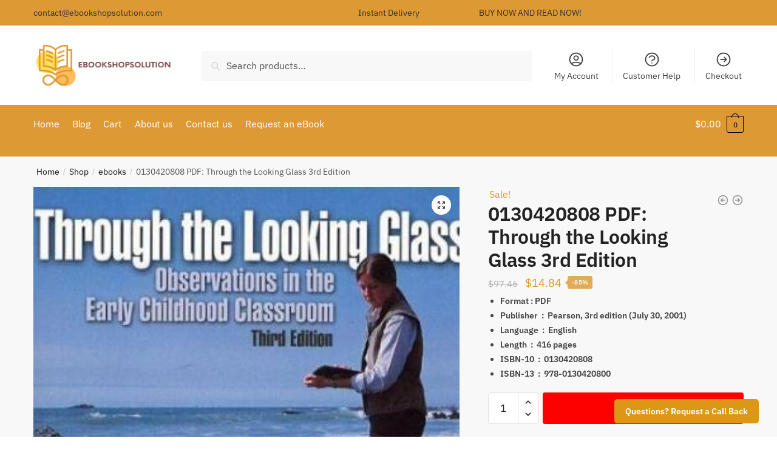

--- FILE ---
content_type: text/css
request_url: https://ebookshopsolution.com/wp-content/themes/shoptimizer/assets/css/main/main.css?ver=2.6.5
body_size: 26462
content:
html {
	font-family: sans-serif;
	-ms-text-size-adjust: 100%;
	-webkit-text-size-adjust: 100%;
	/* Prevents gerks on Win browsers as scrollbar appears/disappears when sidebar opens */
	scrollbar-gutter: stable;
}

body {
	margin: 0;
	-ms-word-wrap: break-word;
	word-wrap: break-word;
	overflow-x: hidden;
	/* Rules below are over-written in the customizer */
	font-family: -apple-system, BlinkMacSystemFont, "Segoe UI", Roboto, Oxygen-Sans, Ubuntu, Cantarell, "Helvetica Neue", sans-serif;
	font-size: 16px;
}

body, button, input, textarea {
    line-height: 1.618;
    text-rendering: optimizelegibility;
}

article,aside,details,figcaption,figure,footer,header,hgroup,main,menu,nav,section,summary {
	display: block;
}

audio,
canvas,
progress,
video {
	display: inline-block;
	vertical-align: baseline;
}

audio:not([controls]) {
	display: none;
	height: 0;
}

.sr-only {
	position: absolute;
	width: 1px;
	height: 1px;
	padding: 0;
	margin: -1px;
	overflow: hidden;
	clip: rect(0, 0, 0, 0);
	white-space: nowrap;
	border-width: 0;
}

.site-main .entry-content a.more-link,[hidden],template {
	display: none;
}

dl.variation {
	margin: 0.6em 0;
	font-size: 0.9em;
}

dl.variation dd {
	margin-bottom: 0.5em;
}

dl.variation dt {
	line-height: 1.2;
}

dl.variation dd p {
	margin-bottom: 0;
}

a {
	color: #2c2d33;
	background-color: transparent;
	text-decoration: none;
	transition: color 0.2s ease;
}

a:active,
a:hover {
	outline: 0;
}

body:not(.elementor-page):not(.woocommerce-account) .entry-content p a:not(.button) {
	text-decoration: underline;
}

a, button, input {
	-ms-touch-action: manipulation;
	touch-action: manipulation;
}

abbr[title] {
	border-bottom: 1px dotted;
}

cite {
	display: block;
	margin-top: 15px;
	color: #999;
	font-style: normal;
}

mark {
	color: #000;
	background: #ff0;
}

small {
	font-size: 75%;
}

sup {
	top: -0.5em;
}

sub {
	bottom: -0.25em;
}

img {
	display: block;
	max-width: 100%;
	height: auto;
	border: 0;
	border-radius: 0;
}

svg:not(:root) {
	overflow: hidden;
}

figure {
	margin: 0;
}

hr {
	box-sizing: content-box;
	height: 1px;
	margin: 0 0 1.41575em;
	border: 0;
	background-color: #ccc;
}

optgroup {
	margin: 0;
	color: inherit;
}

button {
	overflow: visible;
}

button,select {
	text-transform: none;
}

html input[type="button"] {
	-webkit-appearance: button;
	cursor: pointer;
}

button[disabled],html input[disabled] {
	cursor: default
}


button::-moz-focus-inner,input::-moz-focus-inner {
	padding: 0;
	border: 0
}

input[type=checkbox],input[type=radio] {
	box-sizing: border-box
}

input[type=number]::-webkit-inner-spin-button,input[type=number]::-webkit-outer-spin-button {
	height: auto
}


input[type=search]::-webkit-search-cancel-button,input[type=search]::-webkit-search-decoration {
	-webkit-appearance: none;
}

fieldset {
	margin: 1.618em 0;
	padding: 1em 1.618em 1.618em;
	border: 0;
}

legend {
	border: 0;
}

table {
	width: 100%;
	border-spacing: 0;
	border-collapse: separate;
	font-size: 15px;
}

legend, ol, td, th, ul {
	padding: 0;
}

body,button,input,textarea {
	line-height: 1.618;
	text-rendering: optimizeLegibility;
}

h1,h2 {
	margin: 0 0 15px;
	color: #131315;
}

h3,h4,h5,h6 {
	margin: 0 0 10px;
	color: #131315;
}

h1,h2 {
	line-height: 1.214;
}

h1 {
	font-size: 2.617924em;
	letter-spacing: -1px;
}

h2 {
	font-size: 2em;
}

h3 {
	font-size: 1.618em;
}

.widget-area .widget h1.widget-title,h4 {
	font-size: 1.41575em;
}

h5 {
	font-size: 1.2em;
}

h6 {
	font-size: 1em;
	font-weight: 400;
}

blockquote+h2,blockquote+h3,blockquote+h4,blockquote+header h2,form+h2,form+h3,form+h4,form+header h2,ol+h2,ol+h3,ol+h4,ol+header h2,p+h2,p+h3,p+h4,p+header h2,table+h2,table+h3,table+h4,table+header h2,ul+h2,ul+h3,ul+h4,ul+header h2 {
	margin-top: 1.2906835em;
}

address,p,table {
	margin: 0 0 1.41575em;
}

ol,ul {
	margin: 0 0 1.41575em 20px;
}

.site-content ol li,.site-content ul li {
	margin-bottom: 3px;
}

ul {
	list-style: disc;
}

ol {
	list-style: decimal;
}

li>ol,li>ul {
	margin-bottom: 0;
	margin-left: 1em;
}

b,dt,strong {
	/*font-weight: 600;*/
}

dd {
	margin: 0 0 1.618em;
}

pre {
	overflow: auto;
	max-width: 100%;
	margin-bottom: 1.618em;
	padding: 1.618em;
	background: rgba(0,0,0,.1);
	font-family: "Courier 10 Pitch",Courier,monospace;
}

code,kbd,tt,var {
	padding: .202em .5407911001em;
	background-color: rgba(0,0,0,.05);
	font-family: Monaco,Consolas,"Andale Mono","DejaVu Sans Mono",monospace;
}


abbr,acronym {
	border-bottom: 1px dotted #666;
	cursor: help;
}

ins,mark {
	background: 0 0;
	font-weight: 400;
	text-decoration: none;
}

sub,sup {
	position: relative;
	height: 0;
	font-size: 75%;
	line-height: 0;
	vertical-align: baseline;
}

sup {
	bottom: 1ex;
}

sub {
	top: 0.5ex;
}

big {
	font-size: 125%;
}

a:focus {
	outline: 1px dotted #96588a;
}

* {
	box-sizing: border-box;
}

.header-widget-region,.site-content {
	-webkit-tap-highlight-color: transparent;
}

.header-widget-region {
	color: #fff;
	background-color: #dc9814;
	text-align: center;
	position: relative;
}

.header-widget-region a {
	text-decoration: underline;
}

.header-widget-region p {
	margin: 0;
}

.site-header {
	position: relative;
}

.site-header .custom-logo-link img {
	width: auto;
}

.site-header .widget {
	margin-bottom: 0;
}

.site-branding .site-title {
	margin: 0;
	font-size: 1.7em;
	letter-spacing: -0.5px;
}

.site-branding a {
	color: #111;
	font-weight: bold;
}

.site-branding p {
	margin-top: 5px;
	margin-bottom: 0;
	color: #555;
	font-size: 12px;
}

.site-branding .site-description {
	display: none;
	margin-top: 7px;
	font-size: 0.875em;
}

.site-branding .logo {
	margin: 0;
}

.site-content {
	outline: 0;
}

.alignleft,
.alignright {
	display: inline;
	margin-top: 5px;
}

.alignleft {
	float: left;
	margin-right: 2.5em;
}

.alignright {
	float: right;
	margin-left: 2.5em;
}

.aligncenter {
	display: block;
	clear: both;
	margin: 0 auto;
}

.screen-reader-text {
	clip: rect(1px 1px 1px 1px);
	clip: rect(1px, 1px, 1px, 1px);
	position: absolute !important;
	color: #000;
}

table td,
table th {
	padding: 1em 1.41575em;
	text-align: left;
	vertical-align: top;
}

table caption,
table th {
	font-weight: 600;
}

table thead th {
	padding: 1.41575em;
	vertical-align: middle;
}

table tbody h2 {
	font-size: 1em;
	letter-spacing: normal;
}

h1.woocommerce-products-header__title {
	margin-bottom: 20px;
}

body.error404 h1 {
	margin-bottom: 0.4em;
}

.error404 .page-content p {
	color: #545454;
	font-size: 17px;
}

.error404 section.site-main > h2 {
	margin: 30px 0;
	padding-top: 30px;
	border-top: 1px solid #eee;
}

article.post {
	margin: 0 0 3em;
	padding-bottom: 3em;
	border-bottom: 1px solid #eee;
}

.search-results .site-main > article:last-child,
.site-main > article.post:last-child {
	border: 0;
}

.post .wp-post-image,
.search-results .wp-post-image {
	margin-right: auto;
	margin-bottom: 1.618em;
	margin-left: auto;
}

.search .no-results,
.archive .no-results {
	margin-bottom: 3em;
}

.post .wp-post-image {
	margin-top: -1em;
	width: 100%;
}

.search-results .wp-post-image,
header.page-header {
	width: 100%;
}

.search-results .content-area {
	margin-bottom: 3em;
}


.search-results .no-results.not-found {
	margin-bottom: 80px;
}

.search-results .no-results.not-found h1 {
	font-size: 24px;
    letter-spacing: 0;
    margin-bottom: 10px;
}

.search-results article {
	display: flex;
}

.search-results article a.image-result {
	max-width: 110px;
	margin-right: 25px;
}

.search-results article .wp-post-image {
	margin-bottom: 0;
}

.search-results article h2 {
	margin-bottom: 0;
	font-size: 22px;
	font-weight: 600;
	letter-spacing: 0;
}

.search-results article h2 a {
	color: #222;
}

.search-results article p {
	margin-top: 0.2em;
	margin-bottom: 0;
	color: #656565;
}

.search .content-area {
	float: left;
}

.search-results article {
	margin: 1.75em 0 0 0em;
	padding-top: 1.75em;
	padding-bottom: 0;
	border-top: 1px solid #eee;
	border-bottom: 0;
}

.search-results article:last-of-type {
	margin-bottom: 3em;
}

.search-pagination {
	text-align: center;
	margin-bottom: 2em;
}

.search-pagination,
.search-pagination a {
	color: #222;
	font-weight: bold;
}

header .widget_product_search form {
	margin-bottom: 0;
}

input[type="email"],
input[type="text"],
textarea {
	border-radius: 0;
}

input[type="number"] {
	-webkit-appearance: none;
	border-radius: 0;
}

input[type="search"] {
	border-radius: 0;
}

button, input, select {
	vertical-align: baseline;
}

select {
	margin: 0;
}

button, input, textarea {
	margin: 0;
	font-size: 100%;
}

.button, button, input[type="button"], input[type="reset"], input[type="submit"] {
	display: inline-block;
	padding: 0.6180469716em 1.41575em;
	border: 0;
	border-color: #43454b;
	border-radius: 4px;
	outline: 0;
	background: 0 0;
	background-color: #43454b;
	text-shadow: none;
	text-decoration: none;
	cursor: pointer;
	-webkit-appearance: none
}

button, input[type="button"], input[type="reset"], input[type="submit"] {
	color: #fff;
	font-weight: 600;
}

.added_to_cart.loading, .button.loading, .modal button.close:hover, .site-main nav.navigation li span.current,button.loading,input[type=button].loading,input[type=reset].loading,input[type=submit].loading {
	opacity: 0.5;
}

.added_to_cart.disabled,.added_to_cart:disabled,.button.disabled,.button:disabled,button.disabled,button:disabled,input[type=button].disabled,input[type=button]:disabled,input[type=reset].disabled,input[type=reset]:disabled,input[type=submit].disabled,input[type=submit]:disabled {
	opacity: 0.3;
	cursor: not-allowed;
}

.added_to_cart.disabled:hover,.added_to_cart:disabled:hover,.button.disabled:hover,.button:disabled:hover,button.disabled:hover,button:disabled:hover,input[type=button].disabled:hover,input[type=button]:disabled:hover,input[type=reset].disabled:hover,input[type=reset]:disabled:hover,input[type=submit].disabled:hover,input[type=submit]:disabled:hover {
	opacity: 0.35;
}

input[type="checkbox"],
input[type="radio"] {
	padding: 0;
}

input[type="search"]::-webkit-search-decoration {
	-webkit-appearance: none;
}

input[type="search"]::-webkit-input-placeholder {
	color: #555;
}

input[type="search"]::-moz-placeholder {
	color: #555;
}

input[type="search"]:-ms-input-placeholder {
	color: #555;
}

input[type="search"]::placeholder {
	color: #555;
}

.input-text,
input[type="email"],
input[type="password"],
input[type="search"] {
	box-sizing: border-box;
	padding: 0.5180469716em;
	outline: 0;
	color: #222;
	box-shadow: inset 0 1px 1px rgba(0, 0, 0, 0.125);
	-webkit-appearance: none;
	width: 100%;
	font-weight: 400;
}

input[type="tel"],
input[type="text"],
input[type="url"] {
	width: 100%;
}

input[type="tel"],
input[type="text"],
input[type="url"],
textarea {
	box-sizing: border-box;
	padding: 0.5180469716em;
	outline: 0;
	color: #222;
	box-shadow: inset 0 1px 1px rgba(0, 0, 0, 0.125);
	font-weight: 400;
	-webkit-appearance: none;
}

.input-text:focus, input[type=email]:focus, input[type=password]:focus, input[type=search]:focus, input[type=tel]:focus,input[type=text]:focus,input[type=url]:focus,textarea:focus {
	border-color: #e2e2e2;
}

textarea {
	overflow: auto;
	width: 100%;
	padding-left: 0.875em;
	vertical-align: top;
	height: 150px;
}

label.inline input {
	width: auto;
}

fieldset legend {
	width: calc(100% + 60px);
	margin-left: -30px;
	padding: 10px 30px 10px;
	color: #111;
	font-size: 20px;
	font-weight: 600;
}

.required {
	color: #df0202;
}

.wp-block-pullquote {
	padding: 0;
	text-align: left;
}

.wp-block-image figcaption {
	margin-top: 0.8em;
	color: #888;
	font-size: 15px;
	text-align: center;
}

.wp-caption {
	max-width: 100%;
}

.wp-caption img[class*="wp-image-"] {
	display: block;
	margin: 0 auto;
}

.wp-caption .wp-caption-text {
	font-size: 14px;
}

.gallery,
.wp-caption {
	margin-bottom: 1em;
}

.gallery .gallery-item,
li.flex-nav-prev {
	float: left;
}

.gallery {
	margin-left: -15px;
	margin-right: -15px;
	overflow: hidden;
}

.gallery .gallery-item {
	margin-bottom: 2em;
	padding: 0 15px;
}

.gallery .gallery-item .gallery-icon a {
	display: block;
}

.gallery .gallery-item .gallery-icon img {
	height: auto;
	margin: 0 auto;
	border: 0;
}

.gallery .gallery-item .gallery-caption {
	margin: 10px 0 0 0;
	text-align: center;
}

.gallery.gallery-columns-1 .gallery-item,
.widget_product_search form input[type="search"],
.widget_product_search form input[type="text"],
.widget_search form input[type="search"],
.widget_search form input[type="text"] {
	width: 100%;
}

.gallery.gallery-columns-2 .gallery-item,
header.woocommerce-products-header img {
	width: 50%;
}

.gallery.gallery-columns-2 .gallery-item:nth-child(2n+1) {
	clear: left;
}

.gallery.gallery-columns-3 .gallery-item {
	width: 33.3%;
}

.gallery.gallery-columns-3 .gallery-item:nth-child(3n+1) {
	clear: left;
}

.gallery.gallery-columns-4 .gallery-item {
	width: 25%;
}

.gallery.gallery-columns-4 .gallery-item:nth-child(4n+1) {
	clear: left;
}

.gallery.gallery-columns-5 .gallery-item {
	width: 20%;
}

.gallery.gallery-columns-5 .gallery-item:nth-child(5n+1) {
	clear: left;
}

.gallery.gallery-columns-6 .gallery-item {
	width: 16.666666667%;
}

.gallery.gallery-columns-7 .gallery-item {
	width: 14.285714286%;
}

.gallery.gallery-columns-8 .gallery-item {
	width: 12.5%;
}

.gallery.gallery-columns-9 .gallery-item {
	width: 11.111111111%
}

.widget select, embed, iframe, object, video {
	max-width: 100%;
}

.video-container {
	position: relative;
	margin-bottom: 30px;
	padding-bottom: 56.25%;
	padding-top: 30px;
	height: 0;
	overflow: hidden;
}

.video-container:last-child {
    margin-bottom: 0;
}

.video-container iframe,
.video-container object,
.video-container embed {
	position: absolute;
	top: 0;
	left: 0;
	width: 100%;
	height: 100%;
}

.menu-primary-menu-container > ul > li > a {
	padding-right: 0.5em;
	padding-left: 0.5em;
}

.site-header .site-header-cart {
	line-height: 60px;
}

.menu-primary-menu-container > ul > li:first-child > a {
	padding-left: 0;
}

.main-navigation ul ul {
	display: block;
	margin-left: 1.41575em;
}

.main-navigation ul li a,
.secondary-navigation ul li a {
	display: block;
}

.main-navigation ul li a span strong {
	position: absolute;
	color: #fff;
	background-color: #222;
	font-size: 9px;
	padding: 2px 6px;
	margin-left: 7px;
	margin-top: 1px;
	border-radius: 2px;
}

.main-navigation ul li.product p.product__categories a {
	display: initial;
}

.main-navigation ul.menu li.full-width li.heading {
	clear: both;
}

body .main-navigation ul.menu li.menu-item-has-children.full-width > .sub-menu-wrapper li.heading > a.sub-menu-link {
	clear: both;
	padding-top: 15px;
}

.mobile-myaccount {
	display: none;
}

.secondary-navigation {
	display: block;
	clear: both;
	width: 100%;
}

.main-navigation ul,
.secondary-navigation ul {
	display: block;
	margin: 0;
	padding-left: 0;
	list-style: none
}

.main-navigation ul li,
.secondary-navigation ul li {
	display: inline-block;
	position: relative;
	margin-right: 1px;
	text-align: left;
}

.pagination .page-numbers,
.woocommerce-pagination .page-numbers {
	margin: 0;
	list-style: none;
	transition: all 0.2s;
}

.pagination .page-numbers {
	text-align: center;
	font-size: 15px;
}

.pagination .page-numbers a {
	position: relative;
	display: inline;
	color: #43454b;
}

.pagination .page-numbers a::after {
	margin-top: 0px;
}

.woocommerce-pagination .page-numbers li {
	display: inline-block;
	margin: 0 2px;
}

.pagination .page-numbers li {
	display: inline-block;
	margin: 0 5px;
}

.woocommerce-pagination .page-numbers li .page-numbers {
	display: inline-block;
	border-left-width: 0;
	color: #43454b;
}

.pagination .page-numbers li .page-numbers.dots,
.woocommerce-pagination .page-numbers li .page-numbers.dots {
	background-color: transparent;
}

.pagination .page-numbers li .page-numbers.next,
.pagination .page-numbers li .page-numbers.prev {
	padding-right: 0.8em;
	padding-left: 0.8em;
}

.pagination .page-numbers li a.page-numbers:hover,
.woocommerce-pagination .page-numbers li a.page-numbers:hover {
	border-color: #999;
}

.widget {
	margin: 0 0 3.706325903em;
}

.widget .widget-search .search-submit {
	clip: rect(1px 1px 1px 1px);
	clip: rect(1px, 1px, 1px, 1px);
	position: absolute !important;
}

.widget .widget-title,
.widget .widgettitle {
	display: block;
	margin-bottom: 0.65em;
}

.widget ul {
	margin-left: 0;
	list-style: none;
}

.widget ul ul {
	margin-left: 1.618em;
}

.widget-area .widget {
	font-weight: 400;
}

.header-widget-region::after,
.header-widget-region::before {
	display: table;
	content: "";
}

.header-widget-region::after {
	clear: both;
}

.header-widget-region .widget {
	margin: 0;
	padding: 1em 0;
}

.widget_product_search form,
.widget_search form {
	position: relative;
	margin-bottom: 15px;
}

.site-search input[type="submit"],
.widget_product_search form button[type="submit"],
.widget_product_search form input[type="submit"],
.widget_search form button[type=submit],
.widget_search form input[type=submit] {
	clip: rect(1px 1px 1px 1px);
	clip: rect(1px, 1px, 1px, 1px);
	position: absolute !important;
	top: 0;
	left: 0;
	background-color: #000;
	color: #fff;
}

.widget_archive ul,.widget_categories ul,.widget_layered_nav ul,.widget_layered_nav_filters ul,.widget_links ul,.widget_nav_menu ul,.widget_pages ul,.widget_product_categories ul,.widget_recent_comments ul,.widget_recent_entries ul {
	margin: 0;
}

.widget_archive ul li,.widget_categories ul li,.widget_layered_nav ul li,.widget_layered_nav_filters ul li,.widget_links ul li,.widget_nav_menu ul li,.widget_pages ul li,.widget_product_categories ul li,.widget_recent_comments ul li,.widget_recent_entries ul li {
	margin-bottom: 1em;
	line-height: 1.41575em;
	list-style: none;
}

.widget_archive ul .children,.widget_categories ul .children,.widget_layered_nav ul .children,.widget_layered_nav_filters ul .children,.widget_links ul .children,.widget_nav_menu ul .children,.widget_pages ul .children,.widget_product_categories ul .children,.widget_recent_comments ul .children,.widget_recent_entries ul .children {
	margin-top: 1em;
	margin-left: 0;
}

.widget_pages ul ul.children,.widget_recent_entries ul ul.children {
	margin: 0.6180469716em 0 0 1.41575em;
}

.widget_rating_filter .wc-layered-nav-rating {
	margin-bottom: 0.6180469716em;
}

.widget_rating_filter .wc-layered-nav-rating a {
	text-decoration: none !important;
}

.widget_rating_filter .wc-layered-nav-rating .star-rating {
	display: inline-block;
	height: 1em;
	line-height: 1;
}

.widget-area .widget a:not(.button):hover {
	text-decoration: none;
}

@media (min-width: 993px) {

	.mobile-summary {
		display: none;
	}

	.main-header .site-header-cart a.cart-contents .count {
		position: relative;
	}

	.menu-primary-menu-container > ul.menu {
		display: inline-block;
		min-width: 600px;
	}

	.menu-primary-menu-container > ul.menu > li > a {
		transition: all 0.2s;
	}

	.menu-primary-menu-container > ul.menu:hover > li > a {
		opacity: 0.65;
	}

	.menu-primary-menu-container > ul.menu:hover > li:hover > a {
		opacity: 1;
	}

	.site-branding .site-description {
		display: block;
		margin-bottom: 0;
	}

	.col-full {
		box-sizing: content-box;
		margin-right: auto;
		margin-left: auto;
		padding: 0 2.617924em;
	}

	.col-full::after {
		display: table;
	}

	.col-full::before {
		display: table;
		content: "";
	}

	.col-full::after {
		display: block;
		clear: both;
		content: "";
	}

	.site-content::after,
	.site-content::before {
		display: table;
		content: "";
	}

	.site-content::after {
		clear: both;
	}

	.widget-area {
		float: right;
		width: 21.7391304348%;
		margin-bottom: 2.617924em;
	}

	.right-sidebar .content-area {
		float: left;
	}

	.right-sidebar .widget-area {
		float: right;
		margin-right: 0;
	}

	.left-sidebar .content-area {
		float: right;
		width: 76%;
		margin-right: 0;
	}

	.left-sidebar .widget-area {
		float: left;
		margin-right: 4.347826087%;
	}

	.page-template-template-fullwidth-php .content-area,
	.post-type-archive-product.shoptimizer-full-width-content .content-area {
		float: left;
		width: 100%;
		margin-right: 0;
		margin-left: 0;
	}

	.widget-area {
		margin-right: 0;
	}

	.main-navigation.toggled div.menu,
	.menu-toggle,
	.mobile-search-toggle {
		display: none;
	}

	.main-navigation div.menu,
	.main-navigation ul ul li,
	.primary-navigation,
	.secondary-navigation ul ul li {
		display: block;
	}

	.main-navigation ul li:hover > ul,
	.secondary-navigation ul li:hover > ul {
		display: block;
		left: 0;
	}

	.main-navigation ul li:hover > ul li > ul,
	.secondary-navigation ul li:hover > ul li > ul {
		left: -9999px;
	}

	.main-navigation ul li:hover > ul li:hover > ul,
	.secondary-navigation ul li:hover > ul li:hover > ul {
		display: block;
		top: 0;
		left: 100%;
	}

	.main-navigation ul ul,
	.secondary-navigation ul ul {
		float: left;
		position: absolute;
		top: 100%;
		left: -9999px;
	}

	.main-navigation ul ul li a,
	.secondary-navigation ul ul li a {
		width: 200px;
	}

	.main-navigation li.full-width ul li a {
		width: initial;
	}

	.main-navigation li.full-width ul li a.commercekit-save-wishlist,
	.main-navigation li.full-width ul li a.commercekit-browse-wishlist {
		width: 30px;
	}


	body .main-navigation ul.menu li.menu-item-has-children.full-width > .sub-menu-wrapper li a.button {
		display: inline-block;
		width: auto;
	}

	body .main-navigation ul.products li.product {
		width: 100%;
		margin-bottom: 0;
		padding: 0 0 45px 0;
	}

	.site .main-navigation ul.products li.product:not(.product-category),
	.site .main-navigation ul.menu ul li a,
	.site .main-navigation ul.nav-menu ul li a,
	.site .main-navigation li.product img {
		transition: all 0s;
	}

	.main-navigation ul.menu,
	.main-navigation ul.nav-menu {
		overflow: visible;
		max-height: none;
	}

	.main-navigation ul.menu ul,
	.main-navigation ul.nav-menu ul {
		margin-left: 0;
	}

	ul.menu ul li > a.sub-menu-link,
	ul.nav-menu ul li > a.sub-menu-link {
		padding: 0.3em 0.8em;
		color: #ccc;
		font-size: 14px;
		font-weight: 400;
	}

	.left-divider > a {
		position: relative;
		margin-left: 14px;
	}

	.left-divider > a:before {
	    content: "";
	    background-color: transparent;
	    left: -11px;
	    width: 1px;
	    top: 50%;
	    margin-top: -13px;
	    height: 26px;
	    position: absolute;
	}

	#reviews .comment-form-email {
		width: 50%;
	}
}

body, button, input, textarea {
	-webkit-font-smoothing: antialiased;
	-moz-osx-font-smoothing: grayscale;
}

body, select {
	/*position: relative;*/
}

.below-woocommerce-category a,
.entry-content article a:not(.elementor-button) {
	text-decoration: underline;
}

.entry-content a.more-link {
	color: #111;
	font-weight: 600;
}

.entry-content .products a {
	border: 0;
}

.entry-content ol li {
	padding-left: 6px;
}

.content-area hr {
	height: 0;
	margin-top: 38px;
	margin-bottom: 38px;
	border: 0;
	border-top: 1px solid #e9e9e9;
}

.content-area blockquote {
	position: relative;
	margin: 2.5em 40px;
}

.content-area blockquote.alignleft,
.content-area blockquote.alignright {
	margin-top: 0.6em;
	padding: 2em 0;
}

.content-area blockquote p {
	margin-bottom: 0;
	color: #111;
	font-size: 20px;
}

.content-area blockquote::before {
	position: absolute;
	top: -12px;
	left: -40px;
	margin: 0;
	color: #ccc;
	font-family: Georgia, serif;
	font-size: 50px;
	content: "\201c";
}

.widget-area .widget a.button,
.woocommerce table.wishlist_table tbody td ins,
.form-row .button,
table.woocommerce-table--order-details strong {
	font-weight: 400;
}

body input[type=email],body input[type=password],body input[type=tel],body input[type=text],body input[type=url],body textarea {
    border: 1px solid #d2d6dc;
    border-radius: 0.3rem;
    box-shadow: 0 1px 2px 0 rgba(0,0,0,.05);
    font-size: 15px;
    padding-left: 0.7em;
    padding-right: 0.7em;
}

body input[type=email]:focus,body input[type=password]:focus,body input[type=tel]:focus,body input[type=text]:focus,body textarea:focus {
	border-color: #ccc;
	background: 0 0;
}

.site-main div.wpforms-container-full .wpforms-form .wpforms-field-label {
	font-size: 15px;
	font-weight: 400;
}

.site-main div.wpforms-container-full .wpforms-form .wpforms-title {
	font-weight: bold;
}

.site-main .close {
	box-shadow: none;
}

input[type="submit"] {
	padding: 0.5em 1.6em;
	border: none;
	border-radius: 3px;
	color: #fff;
	background: #111;
	font-size: 14px;
	transition: all 0.2s;
}

.site div.wpforms-container-full .wpforms-form button[type="submit"] {
	padding: 8px 20px;
	border-radius: 4px;
	border: none;
	font-weight: 600;
	font-size: 15px;
	transition: all 0.2s;
	background-color: #323232;
	color: #fff;
}

.site div.wpforms-container-full .wpforms-form button[type="submit"]:hover {
	border: none;
	background-color: #111;
}

input[type="search"] {
	padding-left: 43px;
	border: 1px solid #eee;
	background: 0 0;
	box-shadow: none;
	background-color: #fff;
	font-size: 17px;
	font-weight: 400;
}

.site-content select,
.site-content div.wpforms-container-full .wpforms-form select {
	width: 100%;
	max-width: 100%;
	height: 40px;
	margin-bottom: 5px;
	padding: 0 31px 0 11px;
	border: 1px solid #e2e2e2;
	border-radius: 3px;
	background: url("data:image/svg+xml;charset=utf8,%3Csvg width='1792' height='1792' xmlns='http://www.w3.org/2000/svg'%3E%3Cg%3E%3Ctitle%3Ebackground%3C/title%3E%3Crect fill='none' id='canvas_background' height='402' width='582' y='-1' x='-1'/%3E%3C/g%3E%3Cg%3E%3Ctitle%3ELayer 1%3C/title%3E%3Cpath fill='%23bfbfbf' id='svg_1' d='m1408,704q0,26 -19,45l-448,448q-19,19 -45,19t-45,-19l-448,-448q-19,-19 -19,-45t19,-45t45,-19l896,0q26,0 45,19t19,45z'/%3E%3C/g%3E%3C/svg%3E") calc(100% - 12px) 12px no-repeat;
	background-size: 15px 15px;
	box-shadow: 0 1px 1px 0 rgba(0, 0, 0, 0.05);
	font-size: 16px;
	font-weight: 400;
	line-height: 40px;
	text-indent: 0.01px;
	text-overflow: "";
	-webkit-appearance: none;
	-moz-appearance: none;
	-o-appearance: none;
	-ms-appearance: none;
	appearance: none;
	-webkit-font-smoothing: inherit;
}

.site-content select:hover {
	border-color: #ccc;
}

select.orderby {
	position: relative;
	height: auto;
	line-height: inherit;
	/*bottom: -4px;*/
	margin-bottom: 0;
	padding-left: 0;
	border: 0;
	color: #111;
	font-size: 14px;
	box-shadow: none;
	background-position: center right;
}

select:focus {
	outline: 0;
}

@media all and (-ms-high-contrast:none),(-ms-high-contrast:active) {
	select {
		padding-right: 0;
		background-image: none;
	}
}

select::-ms-expand {
	display: none;
}

.page-template-default .entry-header {
	margin-bottom: 30px;
}

.col-full {
	max-width: 1170px;
}

.widget ul,
body ul.products li.product.product-category img {
	margin-bottom: 0;
}

body .woocommerce-message {
	max-width: 1170px;
	margin-right: auto;
	margin-left: auto;
}

.col-full,
.main-navigation ul li.menu-item-has-children.full-width .container {
	padding-right: 2.617924em;
	padding-left: 2.617924em;
}

.entry-content figure.wp-block-embed {
	width: 100%;
	margin: 0;
}


@media only screen and (min-width: 1070px) {

	.single-product .site-content .col-full {
		max-width: inherit;
		margin: 0;
		padding: 0;
	}

	.alignfull img,
	.alignwide img {
		display: block;
		margin: 0 auto;
	}
}

.page-template-template-fullwidth-no-heading .site-content {
	position: relative;
}

.page-template-template-fullwidth-contained .content-area,
.page-template-template-fullwidth-no-heading .content-area {
	width: 100%;
}

.content-area #payment .payment_methods li input[type="radio"]:first-child:checked + label::before,
.content-area .star-rating span::before,
.content-area p.stars a::after,
.content-area p.stars a:hover::after {
	color: #f3a63b;
}

@media (min-width: 993px) {

	body ul.products li.product {
		float: left;
		width: 33.3333%; /* Adjusted for Safari */
	}

	body .columns-4.products li.product {
		float: left;
		width: 25%;
	}

	body .columns-6 ul.products li.product {
		float: left;
		width: 16.5667%;
	}

	body .col2-set .form-row-first {
		float: left;
		width: 48%;
		margin-right: 0;
	}

	body .col2-set .form-row-last {
		width: 48%;
	}

	body.page-template-template-fullwidth-php .site-main .columns-6 ul.products li.product {
		float: left;
		width: 16.5667%; /* Adjusted for Safari */
	}

	body .elementor-products-grid .columns-2 ul.products li.product,
	body .elementor-products-grid .columns-3 ul.products li.product,
	body .elementor-products-grid .columns-4 ul.products li.product,
	body .elementor-products-grid .columns-5 ul.products li.product {
		width: 100%;
	}

	.elementor-products-grid .product-label {
		z-index: 2;
	}

	body .elementor-products-grid ul.products {
		width: auto;
	}

	body .elementor-element.elementor-products-grid ul.products li.product {
		margin-bottom: calc(2.5em - 40px);
		padding-right: 15px;
		padding-bottom: 40px;
		padding-left: 15px;
	}

	body .elementor-element.elementor-products-grid .product-label {
		left: -5px;
	}

	body ul.products li.product {
		margin-bottom: calc(2.5em - 40px);
	}

	body .columns-6 ul.products li.product:last-child {
		margin-right: 0;
	}

	.left-sidebar .widget-area {
		width: 19%;
	}

	.single-product.left-sidebar .content-area {
		float: none;
		width: 100%;
	}
}

.site-header-cart a.cart-contents .count {
	display: inline-block;
	position: relative;
	width: auto;
	min-width: 28px;
	height: 28px;
	margin-left: 5px;
	padding: 3px;
	border: 1px solid #dc9814;
	border-bottom-right-radius: 3px;
	border-bottom-left-radius: 3px;
	color: #dc9814;
	font-size: 12px;
	line-height: 22px;
	text-align: center;
	letter-spacing: -0.7px;
	transition: all 0.2s;
}

.site-header-cart a.cart-contents:hover .count {
	color: #fff;
	background-color: #dc9814;
}

.site-header-cart a.cart-contents .count::after {
	position: absolute;
	bottom: 90%;
	left: 50%;
	width: 10px;
	height: 6px;
	margin-bottom: 1px;
	margin-left: -6px;
	border: 1px solid #dc9814;
	border-bottom: 0;
	border-top-left-radius: 99px;
	border-top-right-radius: 99px;
	content: "";
	transition: all 0.2s;
	pointer-events: none;
}

.site-header-cart a.cart-contents:hover .count::after {
	bottom: calc(100% - 2px);
}

/* Cart icon */

.shoptimizer-cart-icon svg {
	width: 22px;
    height: 22px;
    position: relative;
    top: 6px;
}

.shoptimizer-cart-icon svg path {
	stroke-width: 1.5px;
}

.site-header-cart a.cart-contents .shoptimizer-cart-icon .mini-count {
	display: inline-block;
	position: relative;
	top: 5px;
	left: -5px;
	width: 20px;
	height: 20px;
	border-radius: 50%;
	background-color: #444;
	border: 1px solid #444;
	font-size: 8px;
	line-height: 18px;
	text-align: center;
	transition: 0.2s all;
}

.site-header-cart a.cart-contents:hover .shoptimizer-cart-icon .mini-count {
	top: 2px;
}

#page .site-header-cart .cart-contents {
	display: block;
}

body ul.products li.product {
	position: relative;
	padding-right: 15px;
	padding-left: 15px;
	text-align: left;
}

.product-align-center ul.products li.product {
	text-align: center;
}

.product-align-center ul.products li.product .star-rating {
	margin-right: auto;
	margin-left: auto;
}

.product-align-right ul.products li.product {
	text-align: right;
}

.product-align-right ul.products li.product .star-rating {
	margin-right: 0;
	margin-bottom: 0;
	margin-left: auto;
}

body.page-template-template-fullwidth-php .entry-content h2 {
	margin-bottom: 25px;
}

body ul.products li.product img {
	display: block;
	width: 100%;
	margin: 0 auto 0em;
}

body .main-navigation ul.menu li.menu-item-has-children.full-width > .sub-menu-wrapper li a.button,
body ul.products li.product .button,
body ul.products li.product .added_to_cart {
	display: block;
	position: absolute;
	z-index: 1;
	bottom: 0;
	width: calc(100% - 30px);
	height: 40px;
	padding: 0;
	border-radius: 4px;
	opacity: 0;
	font-size: 14px;
	font-weight: 600;
	line-height: 40px;
	text-align: center;
	transition: all 0.1s;
}

body .main-navigation ul.menu li.menu-item-has-children.full-width > .sub-menu-wrapper li a.button,
body .main-navigation ul.menu li.menu-item-has-children.full-width > .sub-menu-wrapper li.product a.added_to_cart {
	position: relative;
}

body .main-navigation ul.menu li.menu-item-has-children.full-width > .sub-menu-wrapper ul.products li.product:not(.product-category) {
	padding-bottom: 0;
}

/* Theme option - display static buttons instead of on hover */
body.static-cta-buttons .main-navigation ul.menu li.menu-item-has-children.full-width > .sub-menu-wrapper li a.button,
body.static-cta-buttons ul.products li.product .button,
body.static-cta-buttons ul.products li.product .added_to_cart {
	opacity: 1;
}

body.static-cta-buttons ul.products li.product:not(.product-category) {
	margin-bottom: 35px;
}

/* If buttons are removed */
body.no-cta-buttons ul.products li.product:not(.product-category) {
	padding-bottom: 0;
	margin-bottom: 35px;
}

@media (min-width: 993px) {
	body .main-navigation ul.menu li.menu-item-has-children.full-width > .sub-menu-wrapper li a.button {
		width: 100%;
	}
}


body .main-navigation ul.menu li.menu-item-has-children.full-width > .sub-menu-wrapper li a.added_to_cart,
body ul.products li.product .added_to_cart,
body .onsale {
	position: absolute;
}

body .main-navigation ul.menu li.menu-item-has-children.full-width > .sub-menu-wrapper li a.added_to_cart,
body ul.products li.product .added_to_cart {
	display: block;
	z-index: 1;
	bottom: 3px;
	width: calc(100% - 30px);
	height: 40px;
	padding: 0;
	opacity: 0;
	font-size: 14px;
	line-height: 40px;
	text-align: center;
	transition: all 0.1s;
}

.wc-forward::after,
body .main-navigation ul.menu li.menu-item-has-children.full-width > .sub-menu-wrapper li a.button.added,
body ul.products li.product .button.added,
body ul.products li.product.product-category h2 mark {
	display: none;
}

body .main-navigation ul.menu li.menu-item-has-children.full-width > .sub-menu-wrapper li:hover a.added_to_cart,
body .main-navigation ul.menu li.menu-item-has-children.full-width > .sub-menu-wrapper li:hover a.button,
body ul.products li.product:hover .added_to_cart,
body ul.products li.product:hover .button {
	opacity: 1;
}

ul.products li.product .woocommerce-loop-product__title,
ul.products li.product h2 {
	position: relative;
	width: 100%;
	margin-top: 4px;
	margin-bottom: 4px;
	color: #111;
	font-size: 16px;
	letter-spacing: 0;
}

ul.products li.product .price {
	position: relative;
	color: #111;
	font-size: 14px;
}

ul.products li.product-type-grouped .price .amount,
ul.products li.product-type-variable .price {
	font-size: 14px;
}

.product-out-of-stock {
	position: absolute;
    z-index: 1;
    bottom: 0px;
    left: 0;
    padding: 10px 0;
    width: 100%;
    font-size: 12px;
    font-weight: bold;
    background: rgba(255, 255, 255, 0.7);
    text-align: center;
    pointer-events: none;
}

.product-out-of-stock em {
	font-style: normal;
}

body p.stars a:focus {
	outline: 0;
}

body ul.products li.product.product-category {
	position: relative;
	margin-bottom: 30px;
}

ul.products li.product.product-category a {
	display: block;
}

body ul.products li.product.product-category h2 {
	margin: 0.6em 0;
	font-size: 16px;
	letter-spacing: 0;
}

body ul.products li.product.product-category h2 span:after {
	display: inline-block;
	margin-left: 3px;
	width: 12px;
	height: 12px;
	position: relative;
	top: 1px;
	-webkit-mask-image: url("data:image/svg+xml,%3Csvg xmlns='http://www.w3.org/2000/svg' fill='none' viewBox='0 0 24 24' stroke='currentColor'%3E%3Cpath stroke-linecap='round' stroke-linejoin='round' stroke-width='1.5' d='M14 5l7 7m0 0l-7 7m7-7H3' /%3E%3C/svg%3E");
	content: "";
	background-color: #111;
	-webkit-mask-position: center;
	-webkit-mask-repeat: no-repeat;
	-webkit-mask-size: contain;
	transform: translateX(0px);
    transition: all 0.25s ease-in-out;
}

ul.products li.product.product-category a:hover h2 span:after {
	transform: translateX(4px);
}

.sub-menu ul.products li.product.product-category img {
	width: inherit;
	margin: 0;
}

.sub-menu ul.products li.product.product-category a {
	width: inherit;
}

.sub-menu ul.products li.product.product-category::before {
	display: none;
}

.content-area h3 + blockquote {
	margin-top: 10px;
}

#secondary .widget {
	margin-bottom: 30px;
	padding-bottom: 25px;
	border-bottom: 1px solid #ddd;
}

#secondary .widget:last-child,
body #secondary .widget_recent_reviews li:last-child,
body #secondary .widget_recently_viewed_products li:last-child,
body #secondary .widget_top_rated_products li:last-child {
	padding-bottom: 0;
	border: 0;
}

#secondary > .widget:first-child .widget-title {
	padding-top: 0;
	border: 0;
}

.widget-area .widget {
	margin: 0 0 2.35em;
	font-size: 16px;
}

#secondary .widget ul li,
#secondary .widget ol li {
	margin-bottom: 0.4em;
	font-size: 14px;
	line-height: 1.45;
}

#secondary .widget a,#secondary .widget_recent_comments ul li a,
body .widget-area .widget,
body .widget-area .widget.widget_categories a,
body .widget_product_categories ul .children a {
	color: #555;
}

#secondary .widget .current-cat > a,
#secondary .widget .current-cat > a:hover {
	color: #222;
	font-weight: normal;
}

#secondary .widget.widget_recent_reviews a,
#secondary .widget.widget_recently_viewed_products a,
#secondary .widget.widget_top_rated_products a,
#secondary .woocommerce.widget_products a {
	color: #222;
}

#secondary .widget ul li a:hover,
.widget-area .widget.widget_categories a:hover {
	color: #dc9814;
}

#secondary .widget.widget_product_tag_cloud a {
	color: #fff;
}

.widget .widget-title,
.widget .widgettitle {
	padding: 0;
	border: 0;
	color: #111;
	font-size: 17px;
	font-weight: 400;
}

.widget.widget_recent_reviews .widget-title,
.widget.widget_recently_viewed_products .widget-title,
.widget.widget_top_rated_products .widget-title,
.woocommerce.widget_products .widget-title {
	margin-bottom: 0;
}

.widget-area .widget a:not(.button) {
	font-weight: 400;
	text-decoration: none;
}

#secondary .widget_recent_comments ul li a:hover,
#secondary .wp-block-latest-comments li a:hover,
.widget-area .widget a:hover,
.widget-area .widget li.chosen a {
	color: #dc9814;
}

.price ins {
	color: #dc9814;
	font-weight: 400;
}

#secondary .widget ins span.amount,
#secondary .widget ins span.amount span {
	margin-left: 2px;
	color: #dc9814;
	font-weight: 400;
}

body .price del {
	margin-right: 8px;
	opacity: 0.5;
	font-size: 0.85em;
}

body #secondary .widget .star-rating {
	position: relative;
	top: 2px;
	margin-bottom: 1px;
	font-size: 11px;
}

#secondary .product_list_widget {
	padding-top: 8px;
}

#secondary .product_list_widget li {
	padding: 10px 0 20px;
}

#secondary .product_list_widget li:first-child {
	padding-top: 0;
}

#secondary .product_list_widget li .star-rating {
	margin: 2px 0 4px 0;
}

#secondary .product_list_widget li del {
    opacity: 0.5;
    font-size: 0.85em;
}

#secondary .product_list_widget li img {
	margin-top: 5px;
}

#secondary ol {
	margin: 0;
}

#secondary .widget_recent_comments ul li,
#secondary ol li {
	margin-bottom: 0.6em;
	color: #222;
}

#secondary .widget.widget_product_search {
	overflow: visible;
	clear: both;
}

.widget_search,
form.search-form {
	position: relative;
	clear: both;
}

.widget_search .wp-block-search__label {
	display: none;
}

.widget_search .wp-block-search .wp-block-search__input {
	border-color: #eee;
}

form.search-form .search-submit {
	margin-top: 10px;
}

.woocommerce-product-search::before,
.widget_search::before,
form.search-form::before,
.wp-block-search__inside-wrapper::before {
	width: 20px;
	height: 20px;
	content: "";
	display: inline-block;
	position: absolute;
	z-index: 1;
	top: 0.75em;
	left: 0.85em;
	background-color: #ccc;
	-webkit-mask-image: url("data:image/svg+xml;charset=utf8,%3Csvg width='24' height='24' viewBox='0 0 24 24' fill='none' xmlns='http://www.w3.org/2000/svg'%3E%3Cpath d='M21 21L15 15M17 10C17 13.866 13.866 17 10 17C6.13401 17 3 13.866 3 10C3 6.13401 6.13401 3 10 3C13.866 3 17 6.13401 17 10Z' stroke='%234A5568' stroke-width='2' stroke-linecap='round' stroke-linejoin='round'/%3E%3C/svg%3E");
	mask-image: url("data:image/svg+xml;charset=utf8,%3Csvg width='24' height='24' viewBox='0 0 24 24' fill='none' xmlns='http://www.w3.org/2000/svg'%3E%3Cpath d='M21 21L15 15M17 10C17 13.866 13.866 17 10 17C6.13401 17 3 13.866 3 10C3 6.13401 6.13401 3 10 3C13.866 3 17 6.13401 17 10Z' stroke='%234A5568' stroke-width='2' stroke-linecap='round' stroke-linejoin='round'/%3E%3C/svg%3E");
	-webkit-mask-position: center;
	-webkit-mask-repeat: no-repeat;
	-webkit-mask-size: contain;
}

.widget_search::before {
	display: none;
}

#secondary .smart-search-suggestions .smart-search-post .smart-search-clear {
	display: block;
	clear: both;
	padding-top: 5px;
}

#secondary .smart-search-view-all-holder > a,
#secondary .smart-search-view-all-holder > a:hover {
	padding: 0.5rem 1.5rem;
	color: #fff;
	font-size: 12px;
}

body #secondary .smart-search-results.has-viewall-button {
	margin-top: -1px;
}

#secondary .textwidget p {
	margin-bottom: 1em;
	font-size: 14px;
	line-height: 1.5;
}

#secondary .textwidget h4 {
	margin-bottom: 5px;
    font-size: 20px;
}

.widget_recent_entries ul {
	padding-top: 5px;
}

#secondary .widget.widget_recent_entries ul li {
	margin-bottom: 0.8em;
}

#secondary .widget.widget_recent_entries ul li:last-child,
.search-results .site-main .entry-content p:last-child {
	margin-bottom: 0;
}

.widget_recent_entries li span {
	display: block;
    color: #111;
    font-size: 11px;
    text-transform: uppercase;
    margin-top: 3px;
    letter-spacing: 0.6px;
    font-weight: bold;
}

#content div.sharedaddy,
#main div.sharedaddy,
.tagcloud,
div.sharedaddy {
	padding-top: 10px;
}

.tagcloud {
	overflow: hidden;
}

#secondary.widget-area .widget .tagcloud a,
.widget-area .widget.widget_product_tag_cloud a {
	display: inline-block;
	float: left;
	margin: 0 5px 5px 0;
	padding: 6px 10px;
	border-radius: 3px;
	color: #fff;
	background-color: #282828;
	font-size: 12px !important;
	line-height: 1;
	transition: all 0.2s;
}

div.product .woocommerce-product-gallery .flex-viewport,
div.product form.cart .quantity {
	margin: 0;
}

#page .woocommerce-tabs ul.tabs li::after,
.yith-wcan-list li a::before,
body .widget_product_categories ul li::before,
body a.reset_variations::before {
	display: none;
}

body .widget_product_categories ul li,
td.woocommerce-grouped-product-list-item__quantity {
	padding-left: 0;
}

.widget_product_categories {
	padding-right: 25px;
}

body .widget_product_categories ul li {
	position: relative;
}

body .widget_product_categories ul .children,
.wc-block-product-categories-list.wc-block-product-categories-list--depth-1 {
	margin-top: 0.7em;
	margin-bottom: 0.7em;
	border-left: 1px solid #eee;
	margin-left: 0;
}

#secondary .widget_product_categories ul ul.children li,
#secondary .widget .wc-block-product-categories-list.wc-block-product-categories-list--depth-1 li {
	margin-bottom: 0.3em;
	padding-left: 1.2em;
	font-size: 14px;
}

.archive-header {
	margin-bottom: 0;
}

.page.page-template-default .content-area {
	margin-bottom: 3em;
}

.site-content .woocommerce-breadcrumb {
	margin-bottom: 0;
	color: #555;
}

.site-content .woocommerce-breadcrumb .rank-math-breadcrumb p {
	margin: 0;
}

.single-post .archive-header,
.page-template-default .archive-header {
	padding-bottom: 1em;
}

.woocommerce-checkout.page-template-default .archive-header {
	padding: 0;
}

.woocommerce-breadcrumb a,
.woocommerce-breadcrumb a:hover {
	color: #111;
}

.woocommerce-breadcrumb a:first-of-type::before {
	display: none;
}

.shoptimizer-sorting {
	width: 100%;
	margin-bottom: 25px;
	display: flex;
    align-items: center;
}

.shoptimizer-sorting .woocommerce-notices-wrapper {
	order: 1;
}

.shoptimizer-sorting .woocommerce-ordering {
	display: inline-flex;
	order: 2;
}

.shoptimizer-sorting .woocommerce-result-count {
	order: 3;
}

.shoptimizer-sorting .woocommerce-pagination {
	order: 4;
}

.shoptimizer-sorting.sorting-end {
	margin-top: 1em;
	margin-bottom: 1em;
}

/* Themify product filters */
.wpf_form {
	font-size: 14px;
	color: #323232;
}

body .woocommerce-result-count {
	margin: 0;
	color: #111;
	font-size: 14px;
}

.woocommerce-pagination {
	font-size: 14px;
}

.woocommerce-pagination a {
	color: #111;
}

.woocommerce-pagination .page-numbers li .page-numbers.current {
	color: #dc9814;
}

body table tbody tr:nth-child(2n) td {
	background: 0 0;
}

body .shoptimizer-mini-cart-wrap .widget_shopping_cart li:last-child,
body table.woocommerce-grouped-product-list tbody tr:last-child td {
	border: 0;
}

ul.products li.product:hover .woocommerce-LoopProduct-link {
	z-index: 1;
}

ul.products li.product .woocommerce-LoopProduct-link:focus {
	outline: 0;
}

/* Images in Mega menu */

body .main-navigation ul.menu li.menu-item-has-children.full-width > .sub-menu-wrapper li.menu-item-image a {
	width: initial;
	padding: 0;
	color: #111;
}

.main-navigation ul.menu ul li.menu-item-image span {
	font-size: 11px;
	display: block;
	text-indent: -9999999px;
}

body .main-navigation ul.menu li.menu-item-has-children.full-width > .sub-menu-wrapper li.menu-item-image a span::after {
	display: none;
}

.main-navigation ul.menu ul li.menu-item-image a span.sub,
.main-navigation ul.menu ul li.menu-item-image a span.sub * {
	font-size: 14px;
	text-align: center;
	font-weight: 600;
}

.main-navigation ul.menu ul li.menu-item-image a:hover {
	text-decoration: underline;
}

.main-navigation ul.menu ul li.menu-item-image img {
	margin-top: -15px;
	margin-bottom: 6px;
	border-radius: 4px;
	width: 100%;
}


@media (min-width: 993px) {
	.shoptimizer-primary-navigation,
	.shoptimizer-primary-navigation ul.nav-menu > li > a {
		color: #222;
	}

	.main-navigation ul li.menu-item-has-children.full-width .container .container {
		padding: 0;
	}

	.main-navigation ul.nav-menu > li > a {
		padding: 1.2em 0.7em;
		color: #222;
		font-size: 16px;
	}

	.main-navigation ul.nav-menu > li:first-child > a {
		padding-left: 0;
	}

	.site-header-cart .cart-contents {
		/*height: 60px;*/
		padding: 0;
	}

	body .main-navigation ul.menu > ul > li > a,
	body .main-navigation ul.nav-menu ul li > a {
		padding: 4px 13px;
		font-size: 14px;
		font-weight: 400;
	}

	body .main-navigation ul.nav-menu ul li a {
		color: #ccc;
	}

	.main-navigation ul.menu ul.sub-menu {
		padding: 20px 12px;
		background-color: #111;
	}

	body .main-navigation ul.menu > li.menu-item-has-children {
		position: relative;
		transition: all 0.05s ease-in-out;
	}

	body .main-navigation ul.menu > li:not(.full-width) > .sub-menu-wrapper {
		visibility: hidden;
		position: absolute;
		right: 0;
		left: 0;
		width: 200px;
		opacity: 0;
		box-shadow: 0 1px 15px rgba(0, 0, 0, 0.08);
		transition: all 0s ease-in-out;
		transform: scale(0.8);
	}

	body .main-navigation ul.menu > li.menu-item-has-children:hover > .sub-menu-wrapper {
		display: block;
		visibility: visible;
		z-index: 30;
		opacity: 1;
		transform: scale(1);
	}

	body .main-navigation ul.menu li.full-width:hover ul li.menu-item-has-children > .sub-menu-wrapper {
		visibility: visible;
	}

	body .main-navigation ul.menu li.full-width.menu-item-has-children ul li > .sub-menu-wrapper {
		position: relative;
		top: auto;
		right: auto;
	}

	body .main-navigation ul.menu li.full-width.menu-item-has-children ul li.divider {
		margin-top: 15px;
		padding-top: 15px;
		border-top: 1px solid #eee;
	}

	body .main-navigation ul.menu li.full-width.menu-item-has-children ul li.highlight > a,
	body .main-navigation ul.menu li.full-width.menu-item-has-children ul li.highlight > a:hover {
		color: #dc9814;
	}

	body .main-navigation ul.menu li.full-width.menu-item-has-children ul li.highlight > a span::after {
		display: none;
	}

	body .main-navigation ul.menu li.menu-item-has-children.full-width > .sub-menu-wrapper li {
		-webkit-column-break-inside: avoid;
		page-break-inside: avoid;
		break-inside: avoid;
	}

	.main-navigation ul li.menu-item-has-children.full-width > .sub-menu-wrapper > .container > ul.sub-menu {
		display: flex;
		justify-content: center;
		width: 100%;
	}

	.main-navigation ul li.menu-item-has-children.full-width > .sub-menu-wrapper > .container > ul.sub-menu > li {
		display: inline-block;
		float: none;
		width: 23%;
		margin: 40px 0;
		padding-right: 25px;
		padding-left: 25px;
		border-left: 1px solid #eee;
	}

	.main-navigation ul li.menu-item-has-children.full-width > .sub-menu-wrapper > .container > ul.sub-menu > li.col-2 {
		width: 40%;
	}

	.main-navigation ul li.menu-item-has-children.full-width > .sub-menu-wrapper > .container > ul.sub-menu > li.col-3 {
		width: 60%;
	}

	.main-navigation ul li.menu-item-has-children.full-width > .sub-menu-wrapper > .container > ul.sub-menu > li.col-4 {
		width: 80%;
	}

	.main-navigation ul li.menu-item-has-children.full-width > .sub-menu-wrapper > .container > ul.sub-menu > li.col-5 {
		width: 100%;
	}

	.main-navigation ul li.menu-item-has-children.col-2 > .sub-menu-wrapper > .container > ul.sub-menu,
	.main-navigation ul li.menu-item-has-children.full-width > .sub-menu-wrapper > .container > ul.sub-menu > li.col-2 ul.sub-menu {
		column-count: 2;
	}

	.main-navigation ul li.menu-item-has-children.col-3 > .sub-menu-wrapper > .container > ul.sub-menu,
	.main-navigation ul li.menu-item-has-children.full-width > .sub-menu-wrapper > .container > ul.sub-menu > li.col-3 ul.sub-menu {
		column-count: 3;
	}

	.main-navigation ul li.menu-item-has-children.full-width > .sub-menu-wrapper > .container > ul.sub-menu > li.col-4 ul.sub-menu {
		column-count: 4;
	}

	.main-navigation ul li.menu-item-has-children.full-width > .sub-menu-wrapper > .container > ul.sub-menu > li.col-5 ul.sub-menu {
		column-count: 5;
	}

	/* Elementor menu */
	.main-navigation ul li.menu-item-has-children.full-width.elementor-menu > .sub-menu-wrapper > .container > ul.sub-menu > li {
		display: block;
		width: 100%;
		margin: 20px 0;
		padding: 0;
		border: none;
	}

	.main-navigation ul li.menu-item-has-children.full-width.elementor-menu .elementor-section.elementor-section-boxed > .elementor-container {
		max-width: 100%;
	}

	.main-navigation ul li.menu-item-has-children.full-width.elementor-menu > .sub-menu-wrapper > .container > ul.sub-menu {
		width: calc(100% + 20px);
		margin-left: -10px;
	}

	.main-navigation ul li.menu-item-has-children.full-width.elementor-menu > .sub-menu-wrapper > .container > ul.sub-menu > li:last-child {
		border: none;
	}

	.elementor-menu .elementor-widget-heading .elementor-heading-title a:hover {
		text-decoration: underline;
	}

	.main-navigation ul li.elementor-menu ul li a {
		width: inherit;
		padding: 0;
	}

	.main-navigation ul li.menu-item-has-children.full-width > .sub-menu-wrapper > .container > ul.sub-menu > li:last-child {
		border-right: 1px solid #eee;
	}

	.main-navigation ul li.menu-item-has-children.full-width ul li a.woocommerce-loop-product__link,
	.main-navigation ul li.menu-item-has-children.full-width > .sub-menu-wrapper > .container > ul.sub-menu ul {
		width: 100%;
	}

	body .main-navigation ul.menu li.menu-item-has-children.full-width ul.sub-menu {
		padding: 0;
		background-color: transparent;
	}

	body .main-navigation ul li:hover > .sub-menu-wrapper ul,
	body .secondary-navigation ul li:hover > .sub-menu-wrapper ul {
		display: block;
		left: 0;
	}

	body .main-navigation ul.menu li.menu-item-has-children.full-width {
		position: inherit;
	}

	body .main-navigation ul.menu li.menu-item-has-children > .sub-menu-wrapper {
		position: absolute;
		z-index: 6;
		transition: all 0.15s ease-in-out;
	}

	.main-navigation ul.menu ul.sub-menu {
		box-shadow: 0 1px 15px rgba(0, 0, 0, 0.08);
		line-height: 1.4;
	}

	.main-navigation ul.menu li.full-width ul.sub-menu {
		box-shadow: none;
	}

	body .main-navigation ul.menu > li.menu-item-has-children:not(.full-width) ul li.menu-item-has-children .sub-menu-wrapper {
		visibility: hidden;
		position: absolute;
		top: -20px;
		left: 220px;
		opacity: 0;
		transition: all 0.15s ease-in-out;
	}

	.main-navigation ul.menu > li.menu-item-has-children:not(.full-width) ul li.menu-item-has-children > a::after {
		position: absolute;
		display: inline-block;
		right: 5px;
		margin-top: 10px;
		width: 13px;
		height: 13px;
		content: "";
		background-color: #111;
		-webkit-transform: translateX(-50%) translateY(-50%);
		-ms-transform: translateX(-50%) translateY(-50%);
		transform: translateX(-50%) translateY(-50%);
		-webkit-mask-image: url("data:image/svg+xml;charset=utf8,%3Csvg width='24' height='24' viewBox='0 0 24 24' fill='none' xmlns='http://www.w3.org/2000/svg'%3E%3Cpath d='M9 5L16 12L9 19' stroke='%234A5568' stroke-width='2' stroke-linecap='round' stroke-linejoin='round'/%3E%3C/svg%3E");
		mask-image: url("data:image/svg+xml;charset=utf8,%3Csvg width='24' height='24' viewBox='0 0 24 24' fill='none' xmlns='http://www.w3.org/2000/svg'%3E%3Cpath d='M9 5L16 12L9 19' stroke='%234A5568' stroke-width='2' stroke-linecap='round' stroke-linejoin='round'/%3E%3C/svg%3E");	
		-webkit-mask-position: center;
		-webkit-mask-repeat: no-repeat;
		-webkit-mask-size: contain;
	}

	body .main-navigation ul.menu > li.menu-item-has-children:not(.full-width) ul > li.menu-item-has-children:hover > .sub-menu-wrapper {
		visibility: visible;
		position: absolute;
		top: -20px;
		left: 200px;
		opacity: 1;
	}

	body .main-navigation ul.menu li.menu-item-has-children.full-width > .sub-menu-wrapper {
		visibility: hidden;
		left: 0;
		width: 100%;
		border-top: 1px solid #eee;
		opacity: 0;
		background: #fff;
		text-align: center;
		transition: all 0s ease-in-out;
		display: none;
	}

	body .main-navigation ul.menu li.menu-item-has-children.full-width > .sub-menu-wrapper li {
		margin-bottom: 3px;
	}

	body .main-navigation ul.menu li.menu-item-has-children.full-width > .sub-menu-wrapper li > a.sub-menu-link {
		padding: 2px 0;
	}

	body .main-navigation ul.menu li.menu-item-has-children.full-width > .sub-menu-wrapper li a.woocommerce-loop-product__link {
		padding: 0;
	}

	.main-navigation ul.menu li.menu-item-has-children.full-width > .sub-menu-wrapper li .woocommerce-loop-product__title {
		margin: 2px 0;
	}

	body .main-navigation ul.menu li.menu-item-has-children.full-width > .sub-menu-wrapper li .woocommerce-loop-product__title a {
		color: #222;
	}

	body .main-navigation ul.menu li.menu-item-has-children.full-width > .sub-menu-wrapper li a.added_to_cart {
		width: 100%;
	}

	body .main-navigation ul.menu li.menu-item-has-children.full-width > .sub-menu-wrapper li a:not(.wc-forward):hover {
		color: #222;
	}

	.site-footer li a,
	.menu-primary-menu-container > ul > li > a span,
	body .main-navigation ul.menu li.menu-item-has-children.full-width > .sub-menu-wrapper li a:not(.woocommerce-loop-product__link) span {
		position: relative;
	}

	.main-navigation ul.menu > li.menu-item-has-children > a::after {
		transition: transform 0.4s;
		position: relative;
		top: -1px;
	}

	.main-navigation ul.menu > li.menu-item-has-children:hover > a::after {
		transform: rotate(180deg);
	}

	body .main-navigation ul.menu li.menu-item-has-children.full-width > .sub-menu-wrapper li.menu-item-has-children > a,
	body .main-navigation ul.menu li.menu-item-has-children.full-width > .sub-menu-wrapper li.heading > a {
		margin-bottom: 5px;
	}

	body .main-navigation ul.menu li.menu-item-has-children.full-width > .sub-menu-wrapper li.heading > a span::after {
		display: none;
	}

	body .main-navigation ul.menu li.menu-item-has-children.full-width > .sub-menu-wrapper li.menu-item-has-children > a::after,
	body .main-navigation ul.menu li.menu-item-has-children.full-width > .sub-menu-wrapper li.menu-item-has-children > a > span::after,
	body .main-navigation ul.menu li.menu-item-has-children.full-width > .sub-menu-wrapper li.menu-item-product a span::after {
		display: none;
	}

	body .main-navigation ul.menu li.menu-item-has-children.full-width:hover > .sub-menu-wrapper {
		visibility: visible;
		opacity: 1;
		display: block;
	}

	.main-navigation ul li.menu-item-has-children.full-width ul {
		position: inherit;
		top: auto;
	}

	.main-navigation ul li.menu-item-has-children.full-width .container {
		max-width: 1170px;
		margin: 0 auto;
		padding: 0;
	}

	body li.menu-item-product ul.products li.product .woocommerce-loop-product__title {
		margin-top: 0;
		margin-bottom: 0em;
		line-height: 1.4;
	}

	.menu-primary-menu-container > ul > li.menu-button > a span:before {
		display: none;
	}

	.menu-primary-menu-container > ul > li.menu-button > a {
		height: 60px;
	}

	.menu-primary-menu-container > ul > li.menu-button > a span {
		padding: 6px 16px;
		border-radius: 30px;
		color: #fff;
		background: #444;
		font-size: 13px;
		font-weight: 700;
		transition: 0.2s all;
	}

	.menu-primary-menu-container > ul > li.menu-button > a:hover span {
		background: #555;
	}

	/* When hover intent theme option active */
	body .main-navigation.hover-intent ul.menu li.menu-item-has-children.full-width:hover > .sub-menu-wrapper,
	body .main-navigation.hover-intent ul.menu > li.menu-item-has-children:hover > .sub-menu-wrapper {
		display: none;
	}
	body .main-navigation.hover-intent ul.menu li.menu-item-has-children.full-width.visible > .sub-menu-wrapper,
	body .main-navigation.hover-intent ul.menu > li.menu-item-has-children.visible > .sub-menu-wrapper {
		display: block;
	}

}

@media (hover: hover) and (min-width: 993px) {
	
	.menu-primary-menu-container > ul > li > a span::before,
	.site-footer li a::after,
	body .main-navigation ul.menu li.menu-item-has-children.full-width > .sub-menu-wrapper li a span::after {
		display: block;
		position: absolute;
		top: calc(100% + 2px);
		left: 0;
		width: 100%;
		border-bottom: 1px solid #ccc;
		content: "";
		transition: transform 0.6s cubic-bezier(0.28, 0.75, 0.22, 0.95);
		transform: scale(0, 1);
		transform-origin: right center;
	}

	.site-footer li a::after {
		transition: transform 0.3s cubic-bezier(0.28, 0.75, 0.22, 0.95);
	}

	.main-navigation ul.nav-menu > li > a span:hover::before,
	.menu-primary-menu-container > ul > li:hover > a span::before,
	.site-footer li a:hover::after,
	body .main-navigation ul.menu li.menu-item-has-children.full-width > .sub-menu-wrapper li a:hover span::after {
		transform: scale(1, 1);
		transform-origin: left center;
	}

}

@media (max-width: 992px) {
	.elementor-menu .elementor-column {
		width: 100% !important;
	}

	.main-navigation ul.menu .elementor-menu .sub-menu-wrapper {
		padding-right: 10px;
		padding-left: 10px;
	}

	.main-navigation ul .elementor-menu ul ul {
		padding-left: 0;
	}
}

@media (min-width: 993px) and (max-width: 1199px ) {

	body .main-navigation ul li.menu-item-has-children.full-width .container {
		padding-right: 2.617924em;
		padding-left: 2.617924em;
	}

	.custom-elementor-grid {
		max-width: 1170px;
		padding-right: 2.617924em;
		padding-left: 2.617924em;
	}

	.elementor-shortcode ul.products {
		width: calc(100% + 10px);
		margin-left: -5px;
	}

}

.site-content {
	position: relative;
}

.site-content::after {
	display: block;
	visibility: hidden;
	position: absolute;
	z-index: 5;
	top: 0;
	left: 0;
	width: 100%;
	height: 100%;
	opacity: 0;
	background: rgba(0, 0, 0, 0.7);
	content: "";
	transition: opacity 0.3s, visibility 0.3s;
	pointer-events: none;
}

.site.overlay .site-content::after,
body.drawer-open::before {
	visibility: visible;
	opacity: 1;
	height: 200%;
}

.site.overlay:has(.hover-intent) .site-content::after {
	visibility: hidden;
	opacity: 0;
}

.site.overlay.visible:has(.hover-intent) .site-content::after {
	visibility: visible;
	opacity: 1;
}

.col-full.topbar-wrapper {
	position: relative;
	max-width: 100%;
	border-bottom: 1px solid #eee;
	background-color: #fff;
}

.top-bar {
	clear: both;
	position: relative;
	width: 100%;
	color: #222;
	font-size: 14px;
}

.top-bar form,
.top-bar .widget {
	margin: 0;
}

.top-bar select {
	font-size: 14px;
}

.top-bar .col-full {
	display: flex;
	padding: 0;
	align-items: center;
}

#yith-wcwtl-output form,
.top-bar p,
body .checkout_coupon p {
	margin: 0;
}

.top-bar a {
	transition: all 0.2s;
}

.top-bar a:hover {
	opacity: 0.85;
}

.top-bar .textwidget {
	display: flex;
	margin: 0;
	padding: 0.75rem 0;
	align-items: center;
}

.top-bar svg {
	width: 20px;
	height: 20px;
	margin-right: 5px;
}

.top-bar-left {
	display: flex;
	flex: 1;
}

.top-bar-center {
	display: flex;
	justify-content: center;
	max-width: 45%;
	text-align: center;
}

.top-bar-center:only-child {
	width: 100%;
	max-width: inherit;
	text-align: center;
}

.top-bar-right {
	flex: 1;
	display: flex;
	justify-content: flex-end;
}

.widget_wc_aelia_currencyswitcher_widget {
	float: right;
}

/* Menu widget */
.top-bar .widget_nav_menu {
	z-index: 30;
}
.top-bar .widget_nav_menu ul li {
	position: relative;
	z-index: 2;
	display: inline-block;
	margin: 0 7px 0 0;
}
.top-bar .widget_nav_menu ul > li > a {
	padding: 6px 0;
}
.top-bar .widget_nav_menu.top-bar-right ul li {
	margin: 0 0 0 7px;
}
.top-bar .widget_nav_menu ul li .sub-menu {
	display: none;
	position: absolute;
	margin-top: 6px;
	margin-left: -15px;
	background-color: #fff;
	padding: 15px 15px 11px 15px;
	box-shadow: 0 4px 12px -2px rgba(0, 0, 0, 0.15);
}
.top-bar .widget_nav_menu ul li .sub-menu li {
	display: block;
	margin-bottom: 4px;
	font-size: 13px;
}
.top-bar .widget_nav_menu ul li:hover > .sub-menu {
	display: block;
	width: 150px;
}
.top-bar .widget_nav_menu ul li .sub-menu li a:hover {
	text-decoration: underline;
}

body .site-header {
	z-index: 20;
}

.site-branding .logo {
	display: inline-block;
}

.site-header .col-full {
	display: flex;
	flex-wrap: wrap;
	align-items: center;
}

/* Defaults if Kirki isn't active. Over-written in the customizer. */

@media (min-width: 993px) {

	.col-full.main-header {
    	padding-top: 30px;
    	padding-bottom: 30px;
	}

	.site-header .custom-logo-link img {
		height: 38px;
	}

	.menu-primary-menu-container > ul > li > a {
		color: #fff;
		font-size: 16px;
		letter-spacing: -0.3px;
		line-height: 60px;
	}

	.col-full-nav {
		background-color: #323232;
		border-top: 1px solid transparent;
	}

	.site-header-cart .cart-contents {
		color: #fff;
	}

	.menu-primary-menu-container > ul > li > a,
	.site-header-cart, 
	.logo-mark {
    	line-height: 60px;
	}
}

.site-header .site-search {
	margin-left: 3em;
	flex-grow: 1;
}

.site-search {
	display: block;
}

.site-header .site-branding {
	line-height: 1;
}

.secondary-navigation .menu a {
	padding: 0.7em 0.875em 0;
	color: #111;
	font-size: 14px;
}

.secondary-navigation .menu .ri a,
.secondary-navigation .menu .fa a {
	padding-top: 50px;
}

.secondary-navigation [class*=" ri-"],
.secondary-navigation [class^=ri-] {
	-webkit-font-smoothing: inherit;
}

.secondary-navigation .menu li a {
	position: relative;
}

.secondary-navigation .menu li:not(.ri) a {
	padding-top: 35px;
}

.secondary-navigation .icon-wrapper {
	position: absolute;
    top: 0px;
    left: 50%;
    top: 5px;
    transform: translate(-50%, 0%);
}

.secondary-navigation .icon-wrapper svg {
	width: 28px;
    height: 28px;
    
}

.secondary-navigation .icon-wrapper svg path {
	stroke-width: 1.5px;
}

.secondary-navigation .menu-item {
	padding: 0 5px;
	border-left: 1px solid #eee;
	font-family: inherit;
}

.secondary-navigation .menu-item:first-child {
	border: 0;
}

.site-header .secondary-navigation {
	float: right;
	width: initial;
	margin-left: auto;
	padding-left: 1.2em;
}

.secondary-navigation .menu {
	margin-right: -15px;
}

.wc-active .site-header .site-header-cart {
	display: none;
	width: auto;
}

.wc-active .site-header .shoptimizer-primary-navigation .site-header-cart {
	display: block;
}

.site-header-cart .cart-contents .count {
	opacity: 1;
	font-size: 0.8em;
}

.site-header-cart .cart-contents::after {
	margin-left: 10px;
}

.site-search input[type="search"] {
	border: 0;
	background: #f8f8f8;
	border: 1px solid #f8f8f8;
}

.site-search.type-outline input[type="search"] {
	background-color: #fff;
	border: 1px solid #e2e2e2;
}

input[type="search"] {
	font-size: 16px;
}

.site-header .smart-search-post-price del {
	margin-right: 10px;
}

.site .smart-search-post-price-holder {
	overflow: visible;
}

.site-search form::before {
	left: 15px;
	top: 50%;
    margin-top: -7px;
	width: 16px;
	height: 16px;
}

#secondary input[type="search"],
.site-search form input[type="search"] {
	position: relative;
	padding-left: 40px;
	border-radius: 4px;
	clear: both;
	font-size: 16px;
	box-shadow: 0 1px 2px 0 rgba(0,0,0,.05);
}

.search-results.right-page-sidebar .content-area,
.woocommerce.archive.l-wc-sbar #secondary {
	float: left;
}

.search-results.left-page-sidebar .content-area {
	float: right;
}

.search-results .site-main .entry-content a.more-link {
	display: inline;
}

.site .smart-search-suggestions {
	overflow: hidden;
}

.smart-search-suggestions .smart-search-post {
	display: inline-block;
	width: 100%;
	padding: 0.6rem 1rem;
	color: #000;
}

.smart-search-suggestions .smart-search-post-icon {
	margin-right: 15px;
	margin-bottom: 0;
}

.smart-search-suggestions .smart-search-post-holder {
	display: -ms-flexbox;
	display: flex;
	-ms-flex-pack: justify;
	justify-content: space-between;
}

.site .smart-search-suggestions,
.site .smart-search-suggestions > .autocomplete-suggestion {
	border-color: #e2e2e2;
}

.smart-search-suggestions .smart-search-post .smart-search-clear {
	display: none;
	clear: none;
}

.smart-search-suggestions .smart-search-post-title {
	margin-bottom: 4px;
	font-size: 14px;
}

.smart-search-suggestions .smart-search-post-excerpt {
	margin: 0;
	font-size: 13px;
	line-height: 1.4;
}

.smart-search-suggestions .smart-search-post-price {
	display: -ms-flexbox;
	display: flex;
	position: relative;
	top: -2px;
	color: #333;
	font-size: 13px;
	font-weight: 400;
}

.smart-search-post-price del {
	margin-right: 4px;
	opacity: 0.4;
	color: #666;
	font-weight: 400;
}

.smart-search-post-sku {
	display: none;
}

.site .smart-search-suggestions > .autocomplete-suggestion {
	min-height: 85px;
	padding: 5px 0;
}

.site .smart-search-results.has-viewall-button {
	padding-bottom: 90px;
}

.site .smart-search-view-all-holder {
	bottom: 30px;
}

.site .smart-search-suggestions > .autocomplete-suggestion.autocomplete-selected {
	opacity: 1;
}

.site .smart-search-suggestions > .autocomplete-suggestion.autocomplete-selected .smart-search-post-title {
	opacity: 1;
	text-decoration: underline;
}

.site .smart-search-suggestions > .autocomplete-suggestion.autocomplete-selected .smart-search-post-title strong {
	text-decoration: underline;
}

.smart-search-view-all-holder > a {
	height: auto;
	margin: 0;
	padding: 0.7rem 1.5rem;
	border-color: #000;
	color: #fff;
	background-color: #000;
	font-size: 14px;
	font-weight: 400;
	line-height: inherit;
	letter-spacing: 0.5px;
	text-transform: uppercase;
}

.smart-search-view-all-holder > a:hover {
	color: #e2e2e2;
}

/* Ajax Search for WC - https://wordpress.org/plugins/ajax-search-for-woocommerce/ */

.dgwt-wcas-no-submit .dgwt-wcas-ico-magnifier {
	z-index: 1;
}

/* -- Centered header -- */

@media (min-width: 993px) {

	.header-2 .main-header,
	.header-3 .main-header {
		display: flex;
		flex-wrap: wrap;
		align-items: center;
	}

	.header-2 .site-header,
	.header-3 .site-header {
		position: relative;
	}

	.header-2 .site-header .site-search {
		order: 1;
	}

	.header-3 .site-header .site-search {
		order: 3;
	}

	.header-2 .site-header .site-search,
	.header-3 .site-header .site-search {
		max-width: 25%;
		margin: 0;
	}

	.header-2 .site-header .site-branding,
	.header-3 .site-header .site-branding {
		position: absolute;
		top: 50%;
		left: 50%;
		order: 2;
		text-align: center;
		transform: translate(-50%, -50%);
	}

	.header-2 .site-header .secondary-navigation,
	.header-3 .site-header .secondary-navigation {
		padding: 0;
	}

	.header-2 .site-header .secondary-navigation {
		order: 3;
	}

	.header-3 .site-header .secondary-navigation {
		order: 1;
		margin-right: auto;
		margin-left: -18px;
	}

	.header-2 .col-full-nav,
	.header-3 .col-full-nav {
		order: 4;
	}

	.header-2 .autocomplete-suggestion .smart-search-post-icon > img,
	.header-3 .autocomplete-suggestion .smart-search-post-icon > img {
		margin-bottom: 5px;
	}

	.header-2 .smart-search-suggestions .smart-search-post-holder,
	.header-3 .smart-search-suggestions .smart-search-post-holder {
		display: block;
	}

	.header-2 .smart-search-suggestions .smart-search-post .smart-search-clear,
	.header-3 .smart-search-suggestions .smart-search-post .smart-search-clear {
		display: block;
		clear: both;
	}

}

/* -- Cart within the main header bar - header-5 -- */

@media (min-width: 993px) {

	.header-5 .site-header input[type="search"] {
		height: 55px;
	}

	body.header-5.wc-active .site-header-cart {
		display: block;
		height: 55px;
		margin-left: 35px;
	}

	.header-5.wc-active .site-header-cart a.cart-contents {
		height: 55px;
		padding: 0 15px;
		border: 1px solid #eee;
		border-radius: 2px;
		line-height: 55px;
	}

	.header-5.wc-active .site-header-cart a.cart-contents:hover {
		border-color: #e2e2e2;
	}

	.header-5.wc-active .col-full-nav .site-header-cart {
		display: none;
	}

	.header-5 .site-header .main-navigation {
		width: 100%;
	}

	.header-5 .site-header-cart .cart-contents .amount {
		font-size: 14px;
	}

	.header-5 .site-header .site-header-cart a.cart-contents .shoptimizer-cart-icon .mini-count {
		margin-right: -10px;
		color: #111;
		background-color: #eee;
	}

}

/* -- One Line Header Layout Only -- */


@media (min-width: 1199px) {

.header-4 .primary-navigation {
    position: absolute;
    top: 0;
    left: 0;
    width: 100%;
    text-align: center;
}

}

@media (min-width: 993px) {

	body.header-4 {
		overflow-x: hidden;
	}

	.header-4 .header-4-container {
		position: relative;
		z-index: 99;
		padding: 0 30px;
		border-bottom: 1px solid #eee;
		box-shadow: 0 3px 15px -5px rgba(0, 0, 0, 0.08);
	}

	.sticky-d.header-4 .header-4-container {
		position: -webkit-sticky;
		position: sticky;
		top: 0;
	}

	/* Unstick if the top sticky bar is chosen on single products */
	.single-product.sticky-t.sticky-d.header-4 .header-4-container {
		position: relative;
	}

	.admin-bar.single-product.sticky-t.sticky-d.header-4 .header-4-container {
		top: 0px;
	}

	.header-4 .header-4-inner {
		display: flex;
		width: 100%;
		align-items: center;
	}

	.header-4 .site-header {
		flex: 0 0 auto;
		margin-right: 30px;
	}

	/* Full width */

	.full-width-header.header-4 .header-4-container {
		display: flex;
	}

	body.header-4:not(.full-width-header) .header-4-inner {
		display: flex;
	    align-items: center;
	    max-width: 1170px;
	    margin-right: auto;
	    margin-left: auto;
	    height: 100%;
	}

	.header-4 .header-4-container .main-header.col-full {
		padding: 0;
		max-width: inherit;
	}

	.header-4 .site-search {
			display: none;
	}

	.header-4 .modal .site-search {
		display: block;
	}

	.header-4 .col-full-nav {
		width: inherit;
		display: flex;
	}

	.header-4 .site-header-cart {
		display: flex;
		align-items: center;
		flex-shrink: 0;
	}

	.header-4 .site-header-cart .cart-contents {
		height: auto;
	}

	.header-4 .site-header-cart .cart-contents,
	.header-4 .search-trigger {
		position: relative;
		z-index: 9;
	}

	.header-4 .search-trigger svg {
		width: 18px;
		height: 18px;
		margin: -4px 0px;
	}

	.header-4 .search-trigger span {
	    padding: 8px 10px 8px 0;
	    margin-right: 10px;
	    border-right: 1px solid #eee;
	    line-height: inherit;
	    font-size: 14px;
	}


}

@media (max-width: 992px) {

	.sticky-m .header-4-container {
		position: -webkit-sticky;
		position: sticky;
		top: 0;
		z-index: 6;
	}

	.col-full-nav .search-trigger {
		display: none;
	}

}


/* -- Modal Search -- */

.header-4 .site-header-cart li.search-modal {
	margin: 3px 13px 0 0;
	font-size: 15px;
}

.header-4 .site-header .site-search {
	margin: 0;
}

.search-extras {
	width: 100%;
	margin-top: 30px;
}

.header-4 .site-search h4 {
	margin-top: 20px;
	margin-bottom: 20px;
	font-weight: bold;
}

.form-row select,
body .form-row input[type="password"],
body .form-row input[type="email"],
body .form-row input[type="text"] {
	margin-bottom: 0;
	border-color: #d2d6dc;
    border-width: 1px;
    border-radius: 0.3rem;
    box-shadow: 0 1px 2px 0 rgba(0,0,0,.05);
}

.form-row select:focus,
body .form-row input[type="password"]:focus,
body .form-row input[type="email"]:focus,
body .form-row input[type="text"]:focus {
	border-color: #999;
    box-shadow: 0 1px 2px 0 rgba(0,0,0,.1);
}

body.page-template-template-fullwidth-php .col2-set .form-row-first {
	width: 48%;
	margin-right: 5%;
}

.form-row label {
	display: block;
	margin-bottom: 5px;
	color: #111;
	font-size: 14px;
	font-weight: 600;
}

body .col2-set .col-1,
body .col2-set .col-2 {
	margin-bottom: 0.7em;
}

body.page-template-template-fullwidth-php .col2-set {
	width: 57%;
	margin: 0;
}

address {
	font-style: normal;
}

.button:hover {
	color: #fff;
}

body .main-navigation ul.menu li.menu-item-has-children.full-width > .sub-menu-wrapper li p.product__categories a:hover,
body ul.products li.product p.product__categories a:hover,
body li.menu-item-product ul.products li.product p.product__categories a:hover {
	color: #222;
}

body fieldset {
	padding: 10px 30px;
}

footer .widget .widget-title,
.site-footer .widget.widget_block h2 {
	margin-bottom: 15px;
	color: #fff;
	font-size: 13px;
}

footer .widget li {
	margin-bottom: 5px;
}

footer a:not(.button):hover {
	color: #fff;
}

footer .mc4wp-form {
	position: relative;
	margin-top: 15px
}

footer .mc4wp-form label {
	font-size: 0;
}

footer .mc4wp-form input {
	height: 45px;
	border: 0;
	font-size: 14px;
}

footer .mc4wp-form input[type="email"] {
	width: 97%;
	padding: 0 15px;
	border-top-left-radius: 3px;
	border-bottom-left-radius: 3px;
	background-color: #fff;
}

footer .mc4wp-form input[type="submit"] {
	position: absolute;
	top: 0;
	right: 0;
	height: 45px;
	padding: 0 15px;
	border-radius: 0;
	border-top-right-radius: 3px;
	border-bottom-right-radius: 3px;
	color: #fff;
	background-color: #dc9814;
	font-family: inherit;
	font-size: 14px;
	font-weight: 400;
	text-transform: capitalize;
}

.logo-mark,
.logo-mark img {
	display: inline-block;
	position: absolute;
}

.is_stuck .logo-mark {
	padding-right: 2em;
}

.menu-primary-menu-container {
	margin-left: 0;
	transition: all 0.55s;
}

.logo-mark {
	float: left;
	overflow: hidden;
	width: 0;
	margin-right: 0;
	transition: all 0.4s cubic-bezier(0.33, 0, 0.2, 1);
}

.logo-mark img {
	position: relative;
	top: -1px;
	vertical-align: middle;
}

.shoptimizer-primary-navigation.is_stuck {
	position: fixed;
	z-index: 99;
	border-bottom: 1px solid #eee;
}

li.product img {
	transition: all 0.2s ease-in-out;
}

li.product:not(.product-category):hover img {
	transform: scale(0.98);
}

div.columns-2 li.product:not(.product-category):hover img {
	transform: scale(0.995);
}

.menu-item li.product:not(.product-category):hover img {
	transform: none;
}

#page {
	margin: 0 auto;
	/*background-color: #fff;*/
}

.below-content {
	clear: both;
	overflow: hidden;
	padding-top: 2rem;
	padding-bottom: 1.7em;
	border-top: 1px solid #eee;
}

.below-content .col-full,
footer .col-full {
	display: flex;
	padding-right: calc(2.617924em - 20px);
	padding-left: calc(2.617924em - 20px);
}

.site .below-content .widget .widget-title {
	margin-bottom: 0;
	padding-left: 32px;
	font-size: 15px;
	font-weight: 600;
	line-height: 1.35;
	text-transform: none;
	letter-spacing: 0;
}

.below-content .widget p {
	margin-bottom: 0;
	padding-left: 32px;
	color: #444;
	font-size: 14px;
}

.below-content .widget,
footer .widget {
	position: relative;
	margin: 0;
	padding: 0 20px;
	flex: 1;
}

.below-content .widget .ri {
	position: absolute;
	top: 3px;
	left: 20px;
	color: #999;
	font-size: 16px;
}

.below-content .widget svg {
	position: absolute;
	top: 3px;
	left: 20px;
	stroke: #dc9814;
	width: 20px;
	height: 20px;
}

.below-content .widget svg path {
	stroke-width: 1.5px;
}

footer {
	clear: both;
}

footer.site-footer {
	padding: 4rem 0;
}

footer.site-footer p,
footer.site-footer li {
	font-size: 15px;
	line-height: 1.5;
}

footer.copyright .widget:last-child {
	text-align: right;
}

footer.copyright p {
	margin: 0;
	font-size: 15px;
}

footer.copyright .widget:last-child img {
	width: auto;
	height: 28.5px;
	margin: 0;
}

footer.copyright {
	padding: 2rem 0;
}

footer:last-child:not(:only-of-type) {
	margin-top: -3rem;
}

.woocommerce-demo-store footer:last-child {
	padding-bottom: calc(2rem + 57px);
}

footer.copyright .col-full {
	align-items: center;
}

.site-footer .widget_nav_menu a {
	display: inline-flex;
}

.site-footer .widget_nav_menu .icon-wrapper {
	order: -1;
}

.site-footer .widget_nav_menu .icon-wrapper svg {	
	width: 22px;
	min-width: 22px;
	margin-right: 8px;
}

.site-footer .widget_nav_menu ul ul {
	margin-top: 10px;
	margin-bottom: 10px;
	font-size: 14px;
}

.site-footer .icon-wrapper:empty {
	min-width: auto;
	margin: 0;
}

.woocommerce-breadcrumb .breadcrumb-separator {
	position: relative;
	top: -2px;
	padding: 0 0.8em;
	opacity: 0.4;
	font-size: 0.8em;
}

.woocommerce-breadcrumb.yoast .breadcrumb-separator {
	margin: 0 -1px;
}

.main-navigation ul.menu > li.menu-item-has-children > a::after,
.main-navigation ul.menu > li.page_item_has_children > a::after,
.main-navigation ul.nav-menu > li.menu-item-has-children > a::after,
.main-navigation ul.nav-menu > li.page_item_has_children > a::after {
	display: inline-block;
	position: relative;
	top: 1px;
	margin-left: 6px;
	width: 12px;
	height: 12px;
	content: "";
	background-color: #fff;
	-webkit-mask-position: center;
	-webkit-mask-repeat: no-repeat;
	-webkit-mask-size: contain;
	-webkit-mask-image: url("data:image/svg+xml;charset=utf8,%3Csvg width='24' height='24' viewBox='0 0 24 24' fill='none' xmlns='http://www.w3.org/2000/svg'%3E%3Cpath d='M19 9L12 16L5 9' stroke='%234A5568' stroke-width='2' stroke-linecap='round' stroke-linejoin='round'/%3E%3C/svg%3E");
	mask-image: url("data:image/svg+xml;charset=utf8,%3Csvg width='24' height='24' viewBox='0 0 24 24' fill='none' xmlns='http://www.w3.org/2000/svg'%3E%3Cpath d='M19 9L12 16L5 9' stroke='%234A5568' stroke-width='2' stroke-linecap='round' stroke-linejoin='round'/%3E%3C/svg%3E");
}

.woocommerce-pagination .next,
.woocommerce-pagination .prev {
	display: inline-block;
	position: relative;
	text-indent: -9999px;
}

.woocommerce-pagination .page-numbers li .page-numbers.next,
.woocommerce-pagination .page-numbers li .page-numbers.prev {
	padding-left: 0.6em;
	padding-right: 0.5em;
}

.page-numbers .next::after,
.page-numbers .prev::after,
.woocommerce-pagination .next::after,
.woocommerce-pagination .prev::after {
	display: inline-block;
	position: absolute;
	top: 50%;
	left: 50%;
	width: 1em;
	height: 1em;
	content: "";
	background-color: #111;
	-webkit-transform: translateX(-50%) translateY(-50%);
	-ms-transform: translateX(-50%) translateY(-50%);
	transform: translateX(-50%) translateY(-50%);
	text-rendering: auto;
	-webkit-mask-position: center;
	-webkit-mask-repeat: no-repeat;
	-webkit-mask-size: contain;
}

.page-numbers .prev::after,
.woocommerce-pagination .prev::after {
	-webkit-mask-image: url("data:image/svg+xml;charset=utf8,%3Csvg width='24' height='24' viewBox='0 0 24 24' fill='none' xmlns='http://www.w3.org/2000/svg'%3E%3Cpath d='M15 19L8 12L15 5' stroke='%234A5568' stroke-width='2' stroke-linecap='round' stroke-linejoin='round'/%3E%3C/svg%3E");
	mask-image: url("data:image/svg+xml;charset=utf8,%3Csvg width='24' height='24' viewBox='0 0 24 24' fill='none' xmlns='http://www.w3.org/2000/svg'%3E%3Cpath d='M15 19L8 12L15 5' stroke='%234A5568' stroke-width='2' stroke-linecap='round' stroke-linejoin='round'/%3E%3C/svg%3E");
}

.page-numbers .next::after,
.woocommerce-pagination .next::after {
	-webkit-mask-image: url("data:image/svg+xml;charset=utf8,%3Csvg width='24' height='24' viewBox='0 0 24 24' fill='none' xmlns='http://www.w3.org/2000/svg'%3E%3Cpath d='M9 5L16 12L9 19' stroke='%234A5568' stroke-width='2' stroke-linecap='round' stroke-linejoin='round'/%3E%3C/svg%3E");
	mask-image: url("data:image/svg+xml;charset=utf8,%3Csvg width='24' height='24' viewBox='0 0 24 24' fill='none' xmlns='http://www.w3.org/2000/svg'%3E%3Cpath d='M9 5L16 12L9 19' stroke='%234A5568' stroke-width='2' stroke-linecap='round' stroke-linejoin='round'/%3E%3C/svg%3E");	
}

.columns-2,
.columns-3,
.columns-4,
.columns-5,
.columns-6,
.single-product .content-area {
	width: 100%;
}

.page-template-default.left-page-sidebar .content-area,
.woocommerce.archive.left-woocommerce-sidebar .content-area,
.woocommerce.archive.right-woocommerce-sidebar #secondary,
.page-template-template-woocommerce-archives.left-woocommerce-sidebar .content-area,
.page-template-template-woocommerce-archives.right-woocommerce-sidebar #secondary {
	float: right;
}

.page-template-default.left-page-sidebar #secondary,
.page-template-default.right-page-sidebar .content-area,
.single .content-area,
.woocommerce.archive.right-woocommerce-sidebar .content-area,
.page-template-template-woocommerce-archives.left-woocommerce-sidebar #secondary,
.page-template-template-woocommerce-archives.right-woocommerce-sidebar .content-area {
	float: left;
}

.woocommerce.archive.no-woocommerce-sidebar .content-area {
	width: 100%;
}

.page-template-default.right-page-sidebar #secondary {
	float: right;
}

.archive.left-archives-sidebar:not(.woocommerce) #secondary,
.woocommerce.archive.left-woocommerce-sidebar #secondary,
.blog.left-archives-sidebar #secondary {
	float: left;
	padding-top: 4px;
}

.archive.left-archives-sidebar:not(.woocommerce) .content-area,
.archive.right-archives-sidebar:not(.woocommerce) #secondary,
.blog.left-archives-sidebar .content-area,
.blog.right-archives-sidebar #secondary {
	float: right;
	padding-top: 4px;
}

.archive.right-archives-sidebar:not(.woocommerce) .content-area,
.blog.right-archives-sidebar .content-area {
	float: left;
}

.archive.no-archives-sidebar:not(.post-type-archive-product):not(.tax-product_cat):not(.tax-product_tag):not(.woocommerce-page) .content-area,
.blog.no-archives-sidebar .content-area {
	width: 100%;
}


/* -- Cart Drawer -- */

body .shoptimizer-mini-cart-wrap {
	overflow: hidden;
	position: fixed;
	z-index: 102;
	top: 0;
	right: -420px;
	left: auto;
	width: 420px;
	height: 100%;
	background-color: #fff;
	transition: all 0.35s;
}

body.woocommerce-demo-store .shoptimizer-mini-cart-wrap {
	z-index: 10000;
}

.shoptimizer-mini-cart-wrap div.blockOverlay {
	background-color: transparent !important;
}

#ajax-loading {
	position: absolute;
    z-index: 100;
    top: 0px;
    left: 0px;
    width: 100%;
    height: 100%;
    background-color: rgba(255, 255, 255, 0.5);
}

.shoptimizer-loader {
	display: flex;
    align-items: center;
    justify-content: center;
    width: 100%;
    height: 100%;
}

.spinner {
    width: 38px;
    height: 38px;
    border: 1px solid #ccc;
    border-bottom-color: #111;
    border-radius: 50%;
    display: inline-block;
    box-sizing: border-box;
    animation: rotation 0.8s linear infinite;
}

@keyframes rotation {
    0% {
        transform: rotate(0deg);
    }
    100% {
        transform: rotate(360deg);
    }
} 


@media (min-width: 600px) {
	body.admin-bar .shoptimizer-mini-cart-wrap {
		top: 32px;
		height: calc(100% - 32px);
	}
}

.admin-bar.customize-partial-edit-shortcuts-shown .shoptimizer-mini-cart-wrap {
	top: 0;
}

body .shoptimizer-mini-cart-wrap .widget_shopping_cart .product_list_widget li a.remove {
	top: 15px;
	font-size: 0;
}

body .shoptimizer-mini-cart-wrap .widget_shopping_cart .product_list_widget li a.remove:focus {
	outline: none;
}

body .shoptimizer-mini-cart-wrap .widget_shopping_cart .product_list_widget li a.remove:before {
	width: 14px;
	height: 14px;
	content: "";
	background-color: #777;
	display: inline-block;
	-webkit-mask-position: center;
	-webkit-mask-repeat: no-repeat;
	-webkit-mask-size: contain;
	transition: opacity 0.2s ease;
	-webkit-mask-image: url("data:image/svg+xml,%3Csvg xmlns='http://www.w3.org/2000/svg' width='24' height='24' viewBox='0 0 24 24' fill='none' stroke='currentColor' stroke-width='1.5' stroke-linecap='round' stroke-linejoin='round' class='feather feather-trash-2'%3E%3Cpolyline points='3 6 5 6 21 6'%3E%3C/polyline%3E%3Cpath d='M19 6v14a2 2 0 0 1-2 2H7a2 2 0 0 1-2-2V6m3 0V4a2 2 0 0 1 2-2h4a2 2 0 0 1 2 2v2'%3E%3C/path%3E%3Cline x1='10' y1='11' x2='10' y2='17'%3E%3C/line%3E%3Cline x1='14' y1='11' x2='14' y2='17'%3E%3C/line%3E%3C/svg%3E");

}

body.drawer-open {
	overflow: hidden;
	position: relative;
}

body.admin-bar.customize-partial-edit-shortcuts-shown .shoptimizer-mini-cart-wrap .widget_shopping_cart {
	height: 100%;
}

body.drawer-open .shoptimizer-mini-cart-wrap {
	overscroll-behavior: contain;
	right: 0;
}

.cart-drawer-heading {
	position: absolute;
    z-index: 11;
    margin: 12px 20px;
    font-size: 17px;
	font-weight: 600;
    color: #111;
}

body.drawer-open {
	height: 100%;
}

.shoptimizer-mini-cart-wrap .widget_shopping_cart h2.widgettitle {
	display: none;
}

.shoptimizer-mini-cart-wrap .widget_shopping_cart .product_list_widget {
	flex: 1;
    overflow-y: auto;
	overflow-y: auto;
	-webkit-overflow-scrolling: touch;
	box-shadow: inset 0 -15px 15px -15px rgb(0 0 0 / 16%);
    width: calc(100% + 38px);
    margin-left: -20px;
    padding: 0px 18px 0px 20px;
}

.shoptimizer-mini-cart-wrap .widget_shopping_cart .product_list_widget::-webkit-scrollbar {
  -webkit-appearance: none;
  width: 3px;
}

.shoptimizer-mini-cart-wrap .widget_shopping_cart .product_list_widget::-webkit-scrollbar-thumb {
  border-radius: 6px;
  background-color: rgba(0, 0, 0, 0.2);
  -webkit-box-shadow: 0 0 1px rgba(255, 255, 255, 0.3);
}

.admin-bar .shoptimizer-mini-cart-wrap .widget_shopping_cart .product_list_widget {
	height: calc(100vh - 275px);
}

body .shoptimizer-mini-cart-wrap .widget_shopping_cart {
	display: flex;
	overflow-x: hidden;
	overflow-y: auto;
	position: relative;
	-webkit-overflow-scrolling: touch;
	z-index: 10;
	top: auto;
	left: auto;
	height: calc(100% - 50px);
	margin: 0;
	margin-top: 50px;
	padding: 0px 20px 0 20px;
	background: #fff;
	font-size: inherit;
}

.shoptimizer-mini-cart-wrap .widget_shopping_cart_content {
    display: flex;
    flex-direction: column;
    width: 100%;
}

.shoptimizer-mini-cart-wrap .cart-drawer-below {
	font-size: 12px;
	line-height: 1.5em;
	padding: 0px 0px 1em 0px;
	text-align: center;
}

.shoptimizer-mini-cart-wrap .cart-drawer-below img {
	max-width: 80%;
    margin: 2px auto 13px auto;
}

.shoptimizer-mini-cart-wrap .close-drawer {
	position: absolute;
	z-index: 99;
	top: 12.5px;
	right: 16px;
	width: 26px;
	height: 26px;
	color: #111;
	cursor: pointer;
	transition: opacity 0.3s;
}

.shoptimizer-mini-cart-wrap .close-drawer span {
	display: block;
	pointer-events: none;
}

.shoptimizer-mini-cart-wrap .widget_shopping_cart .woocommerce-mini-cart-item img {
	float: right;
}

#secondary .widget_shopping_cart .product_list_widget li a {
	color: #111;
	font-size: 13px;
	line-height: 1.4;
}

.shoptimizer-mini-cart-wrap .widget_shopping_cart li.woocommerce-mini-cart-item a {
	color: #111;
}

.shoptimizer-mini-cart-wrap .widget_shopping_cart .amount {
	font-weight: bold;
	color: #111;
	margin-top: 2px;
}

.shoptimizer-mini-cart-wrap li.woocommerce-mini-cart-item del,
.shoptimizer-mini-cart-wrap li.woocommerce-mini-cart-item del span.amount {
	font-size: 10px;
	font-weight: normal;
	color: #b1b1b1;
	margin-right: 1px;
}

#secondary .widget_shopping_cart .product_list_widget li a.remove {
	top: 10px;
}

#secondary .widget ul li.woocommerce-mini-cart-item {
	padding-left: 20px;
}

.shoptimizer-mini-cart-wrap .widget_shopping_cart li.mini_cart_item {
	padding-left: 26px;
	padding-right: 0px;
	color: #111;
    font-size: 13px;
    line-height: 1.4;
}

.shoptimizer-mini-cart-wrap  dl.variation dt {
	color:  #888;
}

.shoptimizer-mini-cart-wrap dl.variation dd {
	color: #111;
}

.shoptimizer-mini-cart-wrap .product_list_widget li .quantity {
	display: block;
	color: #888;
	font-size: 12px;
	margin-top: 2px;
}

.shoptimizer-mini-cart-wrap .product_list_widget img {
	max-width: 55px;
	margin-left: 20px;
}

@media (min-width: 993px) {
	body.drawer-open::before {
		display: block;
		position: absolute;
		z-index: 100;
		top: 0;
		left: 0;
		width: 100%;
		height: 1000%;
		background: rgba(0, 0, 0, 0.7);
		background: rgba(52, 53, 55, 0.4);
		content: "";
		cursor: pointer;
		transition: opacity 0.5s, visibility 0.5s;
	}
}

.close-drawer {
	color: #fff;
}

.filters.close-drawer {
	display: none;
}

.filter-open .filters.close-drawer {
	position: fixed;
	display: block;
	z-index: 299;
	top: 10px;
	left: 310px;
	width: 40px;
	height: 40px;
	cursor: pointer;
	transition: opacity 0.3s;
}

.close-drawer:hover,
.top-bar a.glink:hover {
	opacity: 1;
}

#secondary .close-drawer:before,
#secondary .close-drawer:after {
	left: 10px;
}

.shoptimizer-mini-cart-wrap .woocommerce-mini-cart__empty-message {
	position: relative;
	width: 100%;
	margin: 0;
	padding-top: 115px;
	border-top: 1px solid #eee;
	color: #222;
	font-size: 17px;
	font-weight: 600;
	text-align: center;
}

.shoptimizer-mini-cart-wrap .woocommerce-mini-cart__empty-message::before {
	position: absolute;
	left: 50%;
	top: 50%;
 	transform: translate(-50%, -50%);
 	margin-top: -5px;
 	margin-left: -10px;
	content: "";
	display: block;
	width: 70px;
	height: 70px;
	background: #e2e2e2;
	-webkit-mask-image: url("data:image/svg+xml;charset=utf8,%3C?xml version='1.0' encoding='iso-8859-1'?%3E%3C!-- ) --%3E%3Csvg version='1.1' xmlns='http://www.w3.org/2000/svg' xmlns:xlink='http://www.w3.org/1999/xlink' x='0px' y='0px' viewBox='0 0 512 512' style='enable-background:new 0 0 512 512;' xml:space='preserve'%3E%3Cg%3E%3Cg%3E%3Cpath d='M394.667,405.333c-29.419,0-53.333,23.936-53.333,53.333S365.248,512,394.667,512S448,488.064,448,458.667 S424.085,405.333,394.667,405.333z M394.667,490.667c-17.643,0-32-14.357-32-32s14.357-32,32-32s32,14.357,32,32 S412.309,490.667,394.667,490.667z'/%3E%3C/g%3E%3C/g%3E%3Cg%3E%3Cg%3E%3Cpath d='M181.333,405.333c-29.419,0-53.333,23.936-53.333,53.333S151.915,512,181.333,512c29.419,0,53.333-23.936,53.333-53.333 S210.752,405.333,181.333,405.333z M181.333,490.667c-17.643,0-32-14.357-32-32s14.357-32,32-32c17.643,0,32,14.357,32,32 S198.976,490.667,181.333,490.667z'/%3E%3C/g%3E%3C/g%3E%3Cg%3E%3Cg%3E%3Cpath d='M437.333,362.667H191.125c-25.344,0-47.339-18.027-52.288-42.88L85.12,51.243c-1.003-4.992-5.376-8.576-10.453-8.576h-64 C4.779,42.667,0,47.445,0,53.333S4.779,64,10.667,64H65.92l51.989,259.989C124.885,358.763,155.648,384,191.125,384h246.208 c5.888,0,10.667-4.779,10.667-10.667C448,367.445,443.221,362.667,437.333,362.667z'/%3E%3C/g%3E%3C/g%3E%3Cg%3E%3Cg%3E%3Cpath d='M464.64,240.043c-5.547-0.725-11.179,3.392-11.904,9.259c-1.984,15.979-15.637,28.032-31.744,28.032H128 c-5.888,0-10.667,4.779-10.667,10.667s4.779,10.667,10.667,10.667h292.992c26.837,0,49.6-20.075,52.928-46.72 C474.645,246.101,470.485,240.768,464.64,240.043z'/%3E%3C/g%3E%3C/g%3E%3Cg%3E%3Cg%3E%3Cpath d='M245.333,106.667H96c-5.888,0-10.667,4.779-10.667,10.667S90.112,128,96,128h149.333c5.888,0,10.667-4.779,10.667-10.667 S251.221,106.667,245.333,106.667z'/%3E%3C/g%3E%3C/g%3E%3Cg%3E%3Cg%3E%3Cpath d='M394.667,0c-64.683,0-117.333,52.629-117.333,117.333s52.651,117.333,117.333,117.333S512,182.037,512,117.333 S459.349,0,394.667,0z M394.667,213.333c-52.928,0-96-43.072-96-96c0-52.928,43.072-96,96-96s96,43.072,96,96 C490.667,170.261,447.595,213.333,394.667,213.333z'/%3E%3C/g%3E%3C/g%3E%3Cg%3E%3Cg%3E%3Cpath d='M444.864,152.469l-85.333-85.333c-4.16-4.16-10.923-4.16-15.083,0c-4.16,4.16-4.16,10.923,0,15.083l85.333,85.333 c2.091,2.069,4.821,3.115,7.552,3.115c2.731,0,5.461-1.045,7.531-3.115C449.024,163.392,449.024,156.629,444.864,152.469z'/%3E%3C/g%3E%3C/g%3E%3Cg%3E%3Cg%3E%3Cpath d='M444.864,67.136c-4.16-4.16-10.923-4.16-15.083,0l-85.333,85.333c-4.16,4.16-4.16,10.923,0,15.083 c2.091,2.069,4.821,3.115,7.552,3.115c2.731,0,5.461-1.045,7.531-3.115l85.333-85.333 C449.024,78.059,449.024,71.296,444.864,67.136z'/%3E%3C/g%3E%3C/g%3E%3Cg%3E%3C/g%3E%3Cg%3E%3C/g%3E%3Cg%3E%3C/g%3E%3Cg%3E%3C/g%3E%3Cg%3E%3C/g%3E%3Cg%3E%3C/g%3E%3Cg%3E%3C/g%3E%3Cg%3E%3C/g%3E%3Cg%3E%3C/g%3E%3Cg%3E%3C/g%3E%3Cg%3E%3C/g%3E%3Cg%3E%3C/g%3E%3Cg%3E%3C/g%3E%3Cg%3E%3C/g%3E%3Cg%3E%3C/g%3E%3C/svg%3E");
	mask-image: url("data:image/svg+xml;charset=utf8,%3C?xml version='1.0' encoding='iso-8859-1'?%3E%3C!-- ) --%3E%3Csvg version='1.1' xmlns='http://www.w3.org/2000/svg' xmlns:xlink='http://www.w3.org/1999/xlink' x='0px' y='0px' viewBox='0 0 512 512' style='enable-background:new 0 0 512 512;' xml:space='preserve'%3E%3Cg%3E%3Cg%3E%3Cpath d='M394.667,405.333c-29.419,0-53.333,23.936-53.333,53.333S365.248,512,394.667,512S448,488.064,448,458.667 S424.085,405.333,394.667,405.333z M394.667,490.667c-17.643,0-32-14.357-32-32s14.357-32,32-32s32,14.357,32,32 S412.309,490.667,394.667,490.667z'/%3E%3C/g%3E%3C/g%3E%3Cg%3E%3Cg%3E%3Cpath d='M181.333,405.333c-29.419,0-53.333,23.936-53.333,53.333S151.915,512,181.333,512c29.419,0,53.333-23.936,53.333-53.333 S210.752,405.333,181.333,405.333z M181.333,490.667c-17.643,0-32-14.357-32-32s14.357-32,32-32c17.643,0,32,14.357,32,32 S198.976,490.667,181.333,490.667z'/%3E%3C/g%3E%3C/g%3E%3Cg%3E%3Cg%3E%3Cpath d='M437.333,362.667H191.125c-25.344,0-47.339-18.027-52.288-42.88L85.12,51.243c-1.003-4.992-5.376-8.576-10.453-8.576h-64 C4.779,42.667,0,47.445,0,53.333S4.779,64,10.667,64H65.92l51.989,259.989C124.885,358.763,155.648,384,191.125,384h246.208 c5.888,0,10.667-4.779,10.667-10.667C448,367.445,443.221,362.667,437.333,362.667z'/%3E%3C/g%3E%3C/g%3E%3Cg%3E%3Cg%3E%3Cpath d='M464.64,240.043c-5.547-0.725-11.179,3.392-11.904,9.259c-1.984,15.979-15.637,28.032-31.744,28.032H128 c-5.888,0-10.667,4.779-10.667,10.667s4.779,10.667,10.667,10.667h292.992c26.837,0,49.6-20.075,52.928-46.72 C474.645,246.101,470.485,240.768,464.64,240.043z'/%3E%3C/g%3E%3C/g%3E%3Cg%3E%3Cg%3E%3Cpath d='M245.333,106.667H96c-5.888,0-10.667,4.779-10.667,10.667S90.112,128,96,128h149.333c5.888,0,10.667-4.779,10.667-10.667 S251.221,106.667,245.333,106.667z'/%3E%3C/g%3E%3C/g%3E%3Cg%3E%3Cg%3E%3Cpath d='M394.667,0c-64.683,0-117.333,52.629-117.333,117.333s52.651,117.333,117.333,117.333S512,182.037,512,117.333 S459.349,0,394.667,0z M394.667,213.333c-52.928,0-96-43.072-96-96c0-52.928,43.072-96,96-96s96,43.072,96,96 C490.667,170.261,447.595,213.333,394.667,213.333z'/%3E%3C/g%3E%3C/g%3E%3Cg%3E%3Cg%3E%3Cpath d='M444.864,152.469l-85.333-85.333c-4.16-4.16-10.923-4.16-15.083,0c-4.16,4.16-4.16,10.923,0,15.083l85.333,85.333 c2.091,2.069,4.821,3.115,7.552,3.115c2.731,0,5.461-1.045,7.531-3.115C449.024,163.392,449.024,156.629,444.864,152.469z'/%3E%3C/g%3E%3C/g%3E%3Cg%3E%3Cg%3E%3Cpath d='M444.864,67.136c-4.16-4.16-10.923-4.16-15.083,0l-85.333,85.333c-4.16,4.16-4.16,10.923,0,15.083 c2.091,2.069,4.821,3.115,7.552,3.115c2.731,0,5.461-1.045,7.531-3.115l85.333-85.333 C449.024,78.059,449.024,71.296,444.864,67.136z'/%3E%3C/g%3E%3C/g%3E%3Cg%3E%3C/g%3E%3Cg%3E%3C/g%3E%3Cg%3E%3C/g%3E%3Cg%3E%3C/g%3E%3Cg%3E%3C/g%3E%3Cg%3E%3C/g%3E%3Cg%3E%3C/g%3E%3Cg%3E%3C/g%3E%3Cg%3E%3C/g%3E%3Cg%3E%3C/g%3E%3Cg%3E%3C/g%3E%3Cg%3E%3C/g%3E%3Cg%3E%3C/g%3E%3Cg%3E%3C/g%3E%3Cg%3E%3C/g%3E%3C/svg%3E");
	-webkit-mask-position: center;
	-webkit-mask-repeat: no-repeat;
	-webkit-mask-size: contain;
}

.shoptimizer-mini-cart-wrap .woocommerce-mini-cart.cart_list::before {
	display: inline-block;
	position: absolute;
	width: 100%;
	margin-left: -20px;
	border-top: 1px solid rgba(0, 0, 0, 0.05);
	content: "";
}

.widget_shopping_cart .woocommerce-mini-cart__total strong {
	float: left;
}

.widget_shopping_cart .woocommerce-mini-cart__total .woocommerce-Price-amount {
	float: right;
}

.widget_shopping_cart a.button {
	position: relative;
	border: 1px solid #ddd;
	border-radius: 6px;
	color: #333;
	background-color: #fff;
	font-size: 16px;
	transition: all 0.3s;
}

.widget_shopping_cart .buttons,
.widget_shopping_cart p.total {
	overflow: hidden;
	-webkit-transform-style: preserve-3d;
	-webkit-backface-visibility: hidden;
}

.widget_shopping_cart p.total {
	color: #111;
	font-size: 15px;
}

.site .widget_shopping_cart a.button {
	font-size: 14px;
}

.site .widget_shopping_cart a.button.checkout {
	font-size: 15px;
}

.widget_shopping_cart a.button:not(.checkout) {
	margin-bottom: 10px;
}

.shoptimizer-mini-cart-wrap .woocommerce-mini-cart__buttons a {
	height: 50px;
	padding-top: 0;
	padding-bottom: 0;
	font-weight: 400;
	line-height: 50px;
}

.widget_shopping_cart a.button:hover {
	background-color: #f8f8f8;
}

.shoptimizer-empty-mini-cart {
	font-size: 14px;
	text-align: center;
	border-top: 1px solid #e2e2e2;
}

.shoptimizer-empty-mini-cart + p.woocommerce-mini-cart__empty-message {
	display: none;
}

.shoptimizer-empty-mini-cart .widget {
	margin-bottom: 0;
}

.shoptimizer-empty-mini-cart .widget:first-of-type {
    padding-top: 40px;
}

.shoptimizer-empty-mini-cart svg {
	margin: 0px 0 10px 0;
	width: 90px;
	height: 90px;
}

.shoptimizer-empty-mini-cart svg path,
.shoptimizer-empty-mini-cart svg circle {
	fill: #ccc;
}

.shoptimizer-empty-mini-cart h2 {
	font-size: 20px;
    letter-spacing: 0;
    line-height: 1.4;
}

.shoptimizer-empty-mini-cart ul {
	margin: 25px 0 15px 0;
}

.shoptimizer-empty-mini-cart ul:not(.products) li a {
	position: relative;
	color: #111;
	display: block;
	border: 1px solid #e2e2e2;
    border-radius: 4px;
    margin-bottom: 10px;
    padding: 12px;
    font-size: 14px;
    line-height: 1.45;
    background-color: #fff;
    transition: 0.2s all;
}

.shoptimizer-empty-mini-cart ul:not(.products) li a:hover {
	border-color: #ccc;
}

/* Judge.me */

.jdgm-widget.jdgm-widget {
	position: relative;
}


@media (max-width: 1170px) {

	body #page .woocommerce-tabs .panel {
		padding-left: 0;
		padding-right: 0;
	}

	body .feature .elementor-widget-container,
	body .feature .elementor-widget-container:hover {
		background-size: cover !important;
	}
}

@media (max-width: 992px) {

	body .shoptimizer-sorting {
		clear: both;
    	display: grid;
    	/*grid-template-columns: repeat(2, 1fr);*/
    	grid-template-columns: auto auto;
    	gap: 0 20px;
    	align-items: baseline;
    	margin-top: 10px;
    	margin-bottom: 10px;
	}

	body .shoptimizer-sorting.sorting-end {
		margin-top: 0;
	}

	.archive .woocommerce-notices-wrapper,
	.archive .woocommerce-pagination {
		grid-column: 1/-1;
	}

	.archive .woocommerce-result-count {
		order: 1;
	}

	.archive .woocommerce-ordering {
		order: 2;
		justify-self: end;
		width: 100%;
	}

	.woocommerce-notices-wrapper:not:empty {
		margin-bottom: 15px;
		font-size: 13px;
	}

	.archive .woocommerce-ordering select {
		font-size: 12px;
	}

	.archive .woocommerce-pagination {
		order: 3;
	}

	.no-breadcrumbs.shop .site .archive-header,
	.woocommerce.shop .content-area {
		padding-top: 0;
	}

	body .main-navigation ul.menu li.menu-item-has-children.full-width>.sub-menu-wrapper li a.added_to_cart {
		width: 100%;
	}

	.menu-item ul.products li.product .star-rating {
		top: 1px;
	}

	body li.menu-item-product p.product__categories {
		opacity: 0.7;
	}

	.smart-search-results {
		overflow: visible;
		width: 100% !important;
	}

	ul.products li.product.product-category img {
		width: 100%;
		margin: 0;
	}

	.page-template-default.left-page-sidebar .content-area, 
	.page-template-template-woocommerce-archives.left-woocommerce-sidebar .content-area, 
	.page-template-template-woocommerce-archives.right-woocommerce-sidebar #secondary, 
	.woocommerce.archive.left-woocommerce-sidebar .content-area, 
	.woocommerce.archive.right-woocommerce-sidebar #secondary,
	body:not(.filter-open) .site #secondary,
	.site .content-area {
		float: none;
		width: 100%;
		clear: both;
	}

	.site .below-content .widget .ri,
	.site .below-content .widget svg {
		left: 0;
	}

	header.woocommerce-products-header {
		flex-direction: column;
	}

	.site-main header.woocommerce-products-header img.cg-cat-image {
		width: 100%;
		max-width: 100%;
	}

	.term-description {
		order: 2;
	}

	footer {
		font-size: 15px;
	}

	footer.site-footer {
		padding: 2.5rem 0 1rem 0;
	}

}

@media (max-width: 992px) {

	.col-full,
	.main-navigation ul li.menu-item-has-children.full-width .container,
	.plp-below.archive.woocommerce .site .archive-header .woocommerce-breadcrumb,
	body .woocommerce-message {
		padding-right: 1em;
		padding-left: 1em;
	}

	.archive .archive-header,
	.page-template-default .archive-header {
		padding-bottom: 0;
	}

	header.site-header ul.products li.product {
		width: 100%;
		padding-bottom: 40px;
	}

	ul.products li.product .price {
		font-size: 14px;
	}

	.main-navigation ul.products li.product,
	.main-navigation ul.products li.product .star-rating {
		margin-bottom: 3px;
	}

	.site-main ul.products li.product::before {
		display: none;
	}

	.yit-wcan-container {
		margin: 0 -0.5em;
	}

	header .widget_product_search form {
		margin-bottom: 15px;
	}

	#page .site-header .secondary-navigation,
	#page .site-header .site-branding,
	#page .site-header .site-search,
	.main-navigation ul ul,
	body .main-navigation ul li {
		margin: 0;
	}

	#page .cart_totals .shop_table tr.shipping th,
	#page .woocommerce-tabs ul.tabs li,
	.main-navigation ul li,
	.site-main.flow article.post {
		display: block;
	}

	#secondary {
		padding-top: 40px;
	}

	.logo-mark,
	.site-header .site-header-cart a.cart-contents .amount,
	body .main-navigation ul.menu > li.menu-item-has-children > a::after,
	body .site-content::after {
		display: none;
	}

	.top-bar {
		padding: 0.6rem 0;
		font-size: 12px;
	}

	.top-bar select {
		font-size: 12px;
	}

	.top-bar .textwidget {
		padding: 0.1rem 0;
		justify-content: center;
	}

	#page .site-header,
	body .main-navigation ul li.menu-item-has-children.full-width .container {
		padding: 0;
	}

	.top-bar .col-full {
		padding: 0;
		justify-content: space-around;
	}

	body.mobile-toggled .secondary-navigation .menu {
		margin-right: 0;
	}

	.site-branding button.menu-toggle {
		position: absolute;
		/*z-index: 50;*/
		left: 15px;
		width: 60px;
		height: 30px;
		padding: 0;
		background-color: transparent;
		display: block;
	}

	.site-branding button.menu-toggle:hover {
		background-color: transparent;
	}

	.mobile-search-toggle,
	button.mobile-search-toggle {
		position: absolute;
	    right: 60px;
	    height: 100%;
	    padding: 0;
	    display: flex;
	    align-items: center;
	    cursor: pointer;
	    background-color: transparent;
	}

	button.mobile-search-toggle {
		background-color: transparent;
	}

	.mobile-search-toggle.with-myaccount-icon {
		right: 95px;
	}

	.mobile-search-toggle svg {
		width: 20px;
		height: 20px;
		pointer-events: none;
	}

	.mobile-myaccount {
		position: absolute;
	    right: 60px;
	    height: 100%;
	    font-size: 17px;
	    display: flex;
	    align-items: center;
	    cursor: pointer;
	}

	.mobile-myaccount a {
		display: inline-block;
		line-height: 1;
	}

	.mobile-myaccount svg {
		width: 24px;
		height: 24px;
	}

	/* Hide the mobile menu and cart when the distraction free checkout option is selected */
	.min-ck.woocommerce-checkout button.menu-toggle,
	.wc-active.min-ck.woocommerce-checkout .site-header .site-header-cart {
		display: none;
	}

	.menu-toggle .bar {
		display: block;
		position: absolute;
		top: calc(50% - 1px);
		z-index: 0;
		width: 22px;
		height: 2px;
		opacity: 1;
		background-color: #222;
		transition: transform 0.15s ease-in 0s, margin 0.15s ease-in 0.2s, opacity 0s ease-in 0.15s;
		transform: rotate(0deg);
		pointer-events: none;
	}

	.menu-toggle .bar:nth-child(1) {
		margin-top: -7px;
	}

	.menu-toggle .bar:nth-child(2) {
		margin-top: -1px;
	}

	.menu-toggle .bar:nth-child(3) {
		margin-top: 5px;
	}

	.menu-toggle .bar-text {
		position: absolute;
		top: 0;
		left: 0;
		margin-top: 6px;
		margin-left: 28px;
		font-size: 10px;
		font-weight: 600;
		letter-spacing: 0.03em;
		pointer-events: none;
	}

	.top-bar {
		border-bottom: none;
	}

	.site-header .site-header-cart {
		position: absolute;
		z-index: 2;
		right: 15px;
		height: auto;
		line-height: 1;
		list-style: none;
	}

	.shoptimizer-cart-icon {
		position: relative;
		top: -4px;
		right: -8px;
	}

	#page .site-header .secondary-navigation,
	.site-header .shoptimizer-primary-navigation .site-header-cart {
		display: none;
	}

	.site-branding {
		display: flex;
		flex-direction: column;
		width: 100%;
		height: 70px;
		justify-content: center;
		align-items: center;
		text-align: center;
	}

	.site-branding p {
		margin: 5px 0 -3px 0;
		font-size: 11px;
		line-height: 1.22;
	}

	.main-navigation ul.menu > li.menu-item-has-children {
		position: relative;
	}

	.main-navigation ul.menu > li.menu-item-has-children > a {
		position: relative;
		width: calc(100% - 40px);
	}

	.main-navigation ul.menu li.menu-item-has-children span.caret {
		display: inline-block;
		position: absolute;
		z-index: 3;
		top: 0px;
		right: 0;
		width: 30px;
		height: 30px;
		line-height: 30px;
		text-align: center;
		cursor: pointer;
	}

	.main-navigation ul.menu li.menu-item-has-children li.menu-item-has-children span.caret::after {
		font-size: 14px;
		content: "\e653";
	}

	.main-navigation ul.menu li.menu-item-has-children li.menu-item-has-children span.caret {
		line-height: 32px;
		opacity: 0.6;
	}

	.main-navigation ul.menu > li.menu-item-has-children > span.caret {
		top: 3px;
	}

	.main-navigation ul.menu li.menu-item-has-children:not(.dropdown-open) .sub-menu-wrapper {
		display: none;
	}

	.shoptimizer-sticky-add-to-cart img,
	#page table.shop_table_responsive tr td::before,
	.main-navigation ul.products li.product .button,
	.secondary-navigation,
	.woocommerce-tabs .tabs li a::after,
	body.woocommerce-checkout.min-ck header h1 {
		display: none;
	}

	.shoptimizer-sticky-add-to-cart__content {
		padding: 10px 0;
	}

	.shoptimizer-sticky-add-to-cart__content-product-info {
		padding-left: 0;
	}

	.shoptimizer-sticky-add-to-cart__content-button {
		min-width: 200px;
		text-align: right;
	}

	.main-navigation ul.menu .sub-menu-wrapper {
		padding-bottom: 10px;
		padding-left: 15px;
	}

	.main-navigation ul.menu .sub-menu-wrapper .sub-menu-wrapper {
		padding-left: 0;
	}

	.main-navigation ul.menu ul.products {
		padding: 20px;
	}

	ul.products li.product h2.woocommerce-loop-product__title {
		margin-bottom: 0.5em;
	}

	.main-navigation ul.menu ul.products li a {
		padding: 0;
	}

	.main-navigation li.menu-item-product {
		float: left;
		width: 48%;
		margin-bottom: 0;
	}

	ul.products li.product:nth-child(2n+1) {
		clear: left;
	}

	.main-navigation li.menu-item-product:nth-child(3n+1) {
		clear: left;
	}

	.main-navigation ul.products li.product:hover .price {
		opacity: 1;
	}

	.main-navigation ul.menu ul li > a {
		padding: 4px 0;
		font-size: 14px;
	}

	#page .woocommerce-form-login,
	.mobile-toggled .site-search .widget {
		width: 100%;
	}

	#page .woocommerce-form-login {
		padding: 0 0 1.5em 0;
	}

	.entry-content:not(.wc-tab) .woocommerce-form-login p {
		font-size: 14px;
	}

	#page .site-header .secondary-navigation {
		justify-content: center;
		order: 20;
		float: none;
		flex: 0 0 100%;
		padding: 0;
	}

	#secondary .textwidget img {
		max-width: 40%;
	}

	.woocommerce.archive #secondary {
		padding-top: 30px;
	}

	ul.products li.product {
		float: left;
		width: 33.333%; /* Safari fix */
		margin: 0 0 30px 0;
	}

	.product-label {
		left: 10px;
	}

	.menu-item .product-label {
		left: -10px;
	}

	ul.products li.product-category {
		width: 50%;
	}

	.woocommerce-pagination {
		clear: both;
		text-align: center;
		margin-top: 15px;
	}

	#page .woocommerce-tabs ul.tabs {
		padding: 20px 0 0;
		border: 0;
	}

	#page .woocommerce-tabs ul.tabs li.active a {
		color: #222;
	}

	#page .woocommerce-tabs ul.tabs li a {
		display: inline-block;
		padding: 0.3em 0;
	}

	#page .woocommerce-tabs ul.tabs li a span {
		margin-bottom: 8px;
	}

	#comments .comment-list .children {
		margin-left: 2em;
	}

	#page .below-content .col-full,
	#page footer .col-full {
		display: block;
		padding-right: 1em;
		padding-left: 1em;
	}

	#page .below-content .widget,
	#page footer .widget {
		width: inherit;
		margin-bottom: 15px;
		padding: 0;
		flex: inherit;
	}

	#page .below-content .widget:last-child,
	footer .widget:last-child {
		margin-bottom: 0;
	}

	footer .alignright,
	footer.copyright .widget:last-child img {
		display: block;
		float: none;
	}
}

@media (max-width: 768px) {

	.top-bar .col-full,
	.top-bar-left,
	.top-bar-center,
	.top-bar-right {
		display: block;
		text-align: center;
		max-width: 100%;
	}

	a.simple-tooltip {
		display: none;
	}

	.top-bar select {
		margin-top: 5px;
	}

	a.flex-next::after,
	a.flex-prev::before {
		opacity: 1;
	}

	a.flex-prev::before {
		left: 20px;
	}

	a.flex-next::after {
		right: 20px;
	}

	ul.products li.product {
		width: 50%; /* Safari fix */
	}

}

@media (max-width: 500px) {

	.site .site-branding p {
		max-width: 240px;
		line-height: 1.2;
	}

	body .shoptimizer-mini-cart-wrap {
		width: 100%;
		right: -100%;
	}


}

.page-template-template-fullwidth-no-heading .site-content h2 {
	margin-bottom: 0.3em;
}

.page-template-template-fullwidth-no-heading .shoptimizer-archive,
div.wpcf7 form {
	margin-bottom: 0;
}

.page-template-template-fullwidth-no-heading .site-content h3 {
	margin-bottom: 0.3em;
}

.page-template-template-fullwidth-no-heading .site-content h2 + .woocommerce,
.page-template-template-fullwidth-no-heading .site-content p + .woocommerce {
	margin-top: 2.8em;
}

/* -- Canvas and Blank Canvas Templates -- */

.page-template-template-canvas .site-content .shoptimizer-archive .col-full,
.page-template-template-blank-canvas .site-content .shoptimizer-archive .col-full,
.page-template-template-canvas .woocommerce-message,
.page-template-template-blank-canvas .woocommerce-message {
	max-width: inherit;
}

.page-template-template-canvas:not(.pdp-shortcode) .site-content .shoptimizer-archive .col-full,
.page-template-template-blank-canvas:not(.pdp-shortcode) .site-content .shoptimizer-archive .col-full {
	padding: 0;
}

.page-template-template-canvas .shoptimizer-archive,
.page-template-template-blank-canvas .shoptimizer-archive {
	margin-bottom: 0;
}

.page-template-template-canvas .content-area,
.page-template-template-blank-canvas .content-area {
	width: 100%;
	clear: both;
}

@media (max-width: 992px) {
	.page-template-template-blank-canvas .main-header {
		height: inherit;
	}
}

@media (min-width: 993px) {
	.page-template-template-blank-canvas .col-full.main-header {
	    padding: 0;
	}
}

.home.blog .shoptimizer-archive {
	padding-top: 2em;
}

.entry-content ol ol,
.entry-content ul ul {
	margin: 1em 0 1em 2em;
}

.woocommerce-page .quantity .minus,
.woocommerce-page .quantity .plus {
	height: 29px;
	border-color: #ccc;
	color: #666;
	background: #fff;
}

.woocommerce-page .quantity .minus:focus,
.woocommerce-page .quantity .plus:focus {
	outline: none;
}

.woocommerce-page .shop_table .quantity .minus,
.woocommerce-page .shop_table .quantity .plus {
	height: 18px;
}

.quantity,
.single-product #page div.product .summary,
.title-left h2,
.title-right h2,
ul.products li.product .price .amount,
ul.products li.product .price ins {
	position: relative;
}

.quantity.buttons_added input[type="number"] {
	padding-right: 50px;
	text-align: center;
}

/* Chrome, Safari, Edge, Opera */
.quantity input::-webkit-outer-spin-button,
.quantity input::-webkit-inner-spin-button {
  -webkit-appearance: none;
  margin: 0;
}

/* Firefox */
.quantity input[type=number] {
  -moz-appearance: textfield;
}

.quantity.buttons_added input:focus {
	outline: 0;
}

.quantity-nav {
	position: absolute;
	top: 0;
	right: -34px;
	bottom: 0;
	width: 35px;
	border: 1px solid #e2e2e2;
	background: #fff;
	border-top-right-radius: 2px;
    border-bottom-right-radius: 2px;
}

.quantity-button {
	position: absolute;
	right: 0;
	left: 0;
	height: 50%;
	background: no-repeat center;
	background-size: auto 8px;
	cursor: pointer;
	-webkit-user-select: none;
	-moz-user-select: none;
	-ms-user-select: none;
	-o-user-select: none;
	user-select: none;
	transition: background-color 0.1s linear, opacity 0.1s linear;
}

.quantity-button:active {
	background-color: #f5f5f7;
}

.quantity-button.disabled {
	opacity: 0.25;
	cursor: default;
}

.quantity-button.quantity-up {
	top: 1px;
	border-bottom: 1px solid #e2e2e2;
}

.quantity-button.quantity-down::before,
.quantity-button.quantity-up::before {
	content: "";
	display: block;
	width: 18px;
	height: 18px;
	position: absolute;
	left: 50%;
	top: 50%;
 	transform: translate(-50%, -50%);
	background: #333;
	
	-webkit-mask-position: center;
	-webkit-mask-repeat: no-repeat;
	-webkit-mask-size: contain;
}

.quantity-button.quantity-up::before {
	-webkit-mask-image: url("data:image/svg+xml;charset=utf8,%3Csvg width='20' height='20' viewBox='0 0 20 20' fill='none' xmlns='http://www.w3.org/2000/svg'%3E%3Cpath fill-rule='evenodd' clip-rule='evenodd' d='M14.7071 12.7071C14.3166 13.0976 13.6834 13.0976 13.2929 12.7071L10 9.41421L6.70711 12.7071C6.31658 13.0976 5.68342 13.0976 5.29289 12.7071C4.90237 12.3166 4.90237 11.6834 5.29289 11.2929L9.29289 7.29289C9.68342 6.90237 10.3166 6.90237 10.7071 7.29289L14.7071 11.2929C15.0976 11.6834 15.0976 12.3166 14.7071 12.7071Z' fill='%234A5568'/%3E%3C/svg%3E");
	mask-image: url("data:image/svg+xml;charset=utf8,%3Csvg width='20' height='20' viewBox='0 0 20 20' fill='none' xmlns='http://www.w3.org/2000/svg'%3E%3Cpath fill-rule='evenodd' clip-rule='evenodd' d='M14.7071 12.7071C14.3166 13.0976 13.6834 13.0976 13.2929 12.7071L10 9.41421L6.70711 12.7071C6.31658 13.0976 5.68342 13.0976 5.29289 12.7071C4.90237 12.3166 4.90237 11.6834 5.29289 11.2929L9.29289 7.29289C9.68342 6.90237 10.3166 6.90237 10.7071 7.29289L14.7071 11.2929C15.0976 11.6834 15.0976 12.3166 14.7071 12.7071Z' fill='%234A5568'/%3E%3C/svg%3E");
}

.quantity-button.quantity-down::before {
	-webkit-mask-image: url("data:image/svg+xml;charset=utf8,%3Csvg width='20' height='20' viewBox='0 0 20 20' fill='none' xmlns='http://www.w3.org/2000/svg'%3E%3Cpath fill-rule='evenodd' clip-rule='evenodd' d='M5.29289 7.29289C5.68342 6.90237 6.31658 6.90237 6.70711 7.29289L10 10.5858L13.2929 7.29289C13.6834 6.90237 14.3166 6.90237 14.7071 7.29289C15.0976 7.68342 15.0976 8.31658 14.7071 8.70711L10.7071 12.7071C10.3166 13.0976 9.68342 13.0976 9.29289 12.7071L5.29289 8.70711C4.90237 8.31658 4.90237 7.68342 5.29289 7.29289Z' fill='%234A5568'/%3E%3C/svg%3E");
	mask-image: url("data:image/svg+xml;charset=utf8,%3Csvg width='20' height='20' viewBox='0 0 20 20' fill='none' xmlns='http://www.w3.org/2000/svg'%3E%3Cpath fill-rule='evenodd' clip-rule='evenodd' d='M5.29289 7.29289C5.68342 6.90237 6.31658 6.90237 6.70711 7.29289L10 10.5858L13.2929 7.29289C13.6834 6.90237 14.3166 6.90237 14.7071 7.29289C15.0976 7.68342 15.0976 8.31658 14.7071 8.70711L10.7071 12.7071C10.3166 13.0976 9.68342 13.0976 9.29289 12.7071L5.29289 8.70711C4.90237 8.31658 4.90237 7.68342 5.29289 7.29289Z' fill='%234A5568'/%3E%3C/svg%3E");
}

.quantity-button.quantity-down {
	bottom: 0px;
}

ul.products li.product p.product__categories,
li.menu-item-product p.product__categories {
	position: relative;
	margin-bottom: 2px;
	-webkit-font-smoothing: antialiased;
	color: #999;
	line-height: 1;
	letter-spacing: 0.7px;
	text-transform: uppercase;
}

.main-navigation ul.menu li.menu-item-has-children.full-width > .sub-menu-wrapper li p.product__categories a,
ul.products li.product p.product__categories a,
li.menu-item-product ul.products li.product p.product__categories a {
	color: #555;
	font-size: 11px;
	text-transform: uppercase;
}

ul.products li.product p.product__categories a {
	text-decoration: none !important;
}

ul.products {
	display: flex;
	flex-wrap: wrap;
	width: calc(100% + 30px);
	margin-left: -15px;
}

ul.products li.product:not(.product-category) {
	flex-wrap: wrap;
	align-items: flex-start;
	padding-bottom: 40px;
	transition: all 0.2s;
}

/* Elementor Pro Grid fixes */
.elementor-element.elementor-products-grid ul.products li.product {
	padding-bottom: 40px;
}

@media (max-width: 992px) {

	.site .elementor-element.elementor-products-grid ul.products {
		margin-left: -15px;
		width: calc(100% + 30px);
    }
    
     .site .elementor-element.elementor-products-grid ul.products li.product {
		margin-bottom: 2em;
		padding-right: 15px;
		padding-bottom: 40px;
		padding-left: 15px;
	}

	.site .elementor-widget-woocommerce-products.elementor-wc-products ul.products li.product .button {
	    left: 15px;
	}

}

ul.products li.product .price {
	width: 100%;
}

ul.products li.product:hover {
	z-index: 2;
}

ul.products li.product:not(.product-category)::before {
	visibility: hidden;
	position: absolute;
	left: 0;
	opacity: 0;
	background-color: #fff;
	box-shadow: 0 0 10px rgba(0, 0, 0, 0.1);
	content: "";
	transition: all 0.2s;
	width: calc(100% + 0px);
	height: calc(100% + 30px);
	margin-top: -15px;
	margin-left: 0;
}

.main-navigation ul.products li.product:not(.product-category)::before {
	display: none;
}

ul.products li.product.product-category::before {
	display: none;
}

ul.products li.product.product-category:hover::before {
	border-color: #ccc;
}

ul.products li.product.product-category img {
	transform: scale(1);
	border-radius: 8px;
}

.site-main ul.products li.product:hover::before {
	visibility: visible;
	opacity: 1;
	transition: all 0.2s;
}

.product-label {
	display: none;
	position: absolute;
	z-index: 1;
	top: -5px;
	left: 5px;
	min-width: 46px;
	max-width: 50%;
	min-height: 46px;
	align-items: center;
	padding: 5px 7px;
	border-radius: 35px;
	color: #fff;
	background-color: #3bb54a;
	font-size: 12px;
	line-height: 1.2;
	text-align: center;
	letter-spacing: 0.4px;
	text-transform: uppercase;
	word-break: break-all;
	transition: opacity 0.3s ease;
}

li.product .onsale,
.product-label.type-bubble {
	top: 10px;
    left: 10px;
    min-width: inherit;
    min-height: inherit;
    font-size: 11px;
    border-radius: 3px;
    padding: 3px 9px;
    opacity: 0.8;
    line-height: 15px;
}

@media (max-width: 992px) {

	ul.products li.product.product-category img {
		margin-top: 0;
	}
}

.product-details-wrapper .product-label {
	display: inline-block;
    position: relative;
    top: -1px;
    left: 0;
    min-width: inherit;
    min-height: inherit;
    border-radius: 3px;
    font-size: 10px;
    font-weight: bold;
    padding: 3px 7px;
    opacity: 0.8;
    line-height: 15px;
    margin-left: 10px;
}

.product-details-wrapper .product-label::before {
	display: inline-block;
    position: absolute;
    left: -4px;
    top: 5.5px;
    width: 0;
    height: 0;
    border-top: 5px solid transparent;
    border-right: 5px solid #3bb54a;
    border-bottom: 5px solid transparent;
    content: "";
}

.clear {
	clear: both;
}

ul.products li.product .product-label {
	display: flex;
	flex-flow: row wrap;
	justify-content: center;
	pointer-events: none;
}

.site .sd-content ul li {
	margin-left: -2px;
	transform: scale(0.85);
}

.sd-social-icon .sd-content ul li[class*=share-] a {
	transition: 0.15s all;
}

.site .sd-social-icon .sd-content ul li[class*=share-] a:hover {
	opacity: 1;
	transform: scale(0.9);
}

.sd-content .share-customize-link {
	display: none;
}

.group_table #yith-wcwtl-output,
.remodal .sharedaddy,
.summary .button-wrapper {
	display: none;
}

@media (max-width: 992px) {
	.main-navigation ul.menu li.menu-item-has-children.full-width > .sub-menu-wrapper li a.added_to_cart,
	.main-navigation ul.menu li.menu-item-has-children.full-width > .sub-menu-wrapper li a.button,
	ul.products li.product .added_to_cart,
	ul.products li.product .button {
		opacity: 1;
	}
}

.elementor-toggle .elementor-toggle-item:last-child .elementor-tab-title {
	border: 0;
}

.title-left h2::after,
.title-right h2::before {
	position: absolute;
	top: 20px;
	width: 100px;
	height: 1px;
	background-color: #ccc;
	content: "";
}

.title-left h2::after {
	right: -115px;
}

.title-right h2::before {
	left: -115px;
}

@media (max-width: 992px) {
	.title-left h2::after,
	.title-right h2::before {
		display: none;
	}
}


.image-border {
	position: relative;
}

.image-border img {
	position: relative;
	z-index: 1;
}

.image-border::after {
	position: absolute;
	top: 10px;
	right: -10px;
	width: 100%;
	height: 100%;
	opacity: 0.1;
	background-color: #dc9814;
	content: "";
}

.feature {
	overflow: hidden;
	position: relative;
}

.feature h3 {
	margin-bottom: 0;
	color: #fff;
}

.feature a:hover,
.feature p {
	color: #fff;
}

.feature .elementor-widget-container,
.feature.elementor-widget {
	height: 100%;
}

.feature .elementor-widget-container {
	position: relative;
	background-size: 115% !important;
	transition: 0.15s ease-in-out !important;
}

.feature .elementor-widget-container:hover {
	background-size: 122% !important;
}

.feature .elementor-widget-container::before {
	position: absolute;
	top: 0;
	left: 0;
	width: 100%;
	height: 100%;
	background-color: rgba(0, 0, 0, 0.45);
	content: "";
	transition: 0.15s ease-in-out;
}

.feature .elementor-widget-container:hover::before {
	background-color: rgba(0, 0, 0, 0.65);
}

.feature .elementor-widget-container .elementor-text-editor {
	position: relative;
	z-index: 2;
}

.feature a {
	display: inline-block;
	height: 40px;
	padding: 0 20px;
	border: 0;
	border-radius: 2px;
	color: #fff;
	background-color: #333;
	font-size: 14px;
	line-height: 40px;
	text-align: center;
}

/* -- Homepage Image Feature -- */

.image-feature a {
	overflow: hidden;
	position: relative;
}

.elementor-widget-image.image-feature a {
	display: block;
}

.image-feature .wp-caption {
	background: #000;
}

.image-feature a::before {
	position: absolute;
	top: 0;
	left: 0;
	width: 100%;
	height: 100%;
	background-color: rgba(0, 0, 0, 0.45);
	content: "";
	transition: 0.15s ease-in-out;
	z-index: 2;
}

.image-feature a:hover::before {
	background-color: rgba(0, 0, 0, 0.65);
}

.image-feature img {
	position: relative;
	z-index: 1;
	width: 100%;
	min-height: 200px;
	transition: 0.25s ease-in-out;
	transform-origin: left top;
	object-fit: cover;
}

.image-feature a:hover img {
	transform: scale(1.1);
}

.image-feature figcaption {
	position: absolute;
	top: 0;
	padding: 2.5em 2em 0 2em;
	color: #fff;
	text-align: left;
	pointer-events: none;
	z-index: 2;
}

.image-feature figcaption strong,
.image-feature figcaption em,
.image-feature figcaption span {
	display: block;
	font-style: normal;
}

.image-feature figcaption strong {
	font-size: 24px;
	line-height: 1.55;
	letter-spacing: -0.3px;
}

.image-feature figcaption em {
	margin-bottom: 1.2em;
	font-size: 17px;
}

.image-feature figcaption span {
	display: inline-block;
	height: 40px;
	padding: 0 20px;
	border: 0;
	border-radius: 2px;
	color: #fff;
	background-color: #333;
	font-size: 14px;
	line-height: 40px;
	text-align: center;
	font-weight: 600;
}

@media (max-width: 992px) {
	.homepage-features .elementor-element-populated {
		padding-left: 5px !important;
		padding-right: 5px !important;
	}

	.image-feature a,
	.image-feature a img {
		width: 100%;
	}
}


@media (min-width: 993px) {

	.mobile-filter,
	#secondary .close-drawer {
		display: none;
	}

	.woocommerce-ordering {
		margin-right: 1.5em;
	}

	.woocommerce-pagination {
		margin-left: auto;
	}

	.woocommerce-pagination .page-numbers {
		padding: 0px 5px;
	}

}

@media (min-width: 993px) and (max-width: 1155px) {

	.header-5 .site-header .site-search {
		width: 50px;
	}

}

@media (max-width: 992px) {

	#secondary .close-drawer {
		display: block;
	}

	.site-main ul.products {
		width: calc(100% + 30px);
		margin-left: -15px;
	}

	.site-main .elementor-section ul.products {
		width: calc(100% + 20px);
		margin-left: -10px;
	}

	.mobile-toggled.drawer-open .primary-navigation,
	.mobile-toggled.drawer-open #page .site-header .site-search,
	.mobile-toggled.drawer-open .secondary-navigation,
	.mobile-toggled.drawer-open .top-bar {
		display: none;
	}

	.woocommerce.archive #secondary,
	.page-template-template-woocommerce-archives #secondary {
		visibility: hidden;
		overflow-y: auto;
		position: fixed;
		z-index: -10;
		top: 0;
		left: -300px;
		width: 300px !important;
		height: 100%;
		padding: 1.5em;
		opacity: 0;
		background: #fff;
		-webkit-overflow-scrolling: touch;
		transition: all 0.35s;
	}

	.woocommerce.archive.filter-open #secondary,
	.page-template-template-woocommerce-archives.filter-open #secondary {
		visibility: visible;
		z-index: 102;
		left: 0;
		opacity: 1;
	}

	.woocommerce-pagination ul.page-numbers {
		margin-bottom: 20px;
	}

	.woocommerce-pagination .page-numbers li {
		margin: 0 1.5px 6px 1.5px;
	}

	.woocommerce-pagination .page-numbers li .page-numbers {
		width: 40px;
		height: 40px;
		margin: 0;
		padding: 0;
		border: 1px solid #e2e2e2;
		border-radius: 4px;
		box-shadow: 0 4px 12px -2px rgba(0, 0, 0, 0.06);
		line-height: 38px;
	}

	.mobile-filter {
		display: block;
		position: sticky;
		z-index: 3;
		top: 0px;
		width: 100%;
		height: 40px;
		padding-left: 40px;
		background-color: #fff;
		border-top: 1px solid #e2e2e2;
    	border-bottom: 1px solid #e2e2e2;
    	box-shadow: 0 4px 12px -2px rgba(0, 0, 0, 0.06);
    	text-transform: uppercase;
		color: #111;
		font-size: 11px;
		font-weight: 600;
		letter-spacing: 0.03em;
		line-height: 38px;
		margin-left: -1.3em;
		width: calc(100% + 2.6em);
	}

	.mobile-filter:hover {
		color: #111;
	}

	.mobile-filter svg {
		position: absolute;
		left: 20px;
		width: 18px;
		height: 18px;
		position: absolute;
		top: 50%;
 		transform: translate(-50%, -50%);
	}

	.page-template-template-woocommerce-archives .mobile-filter {
		margin-bottom: 25px;
	}

	p.woocommerce-result-count {
		clear: both;
		color: #999;
		font-size: 12px;
	}

	form.woocommerce-ordering {
		margin: 0;
	}

	.shoptimizer-full-width-content select.orderby {
		width: 100%;
	}

	.related.products ul.products,
	.upsells.products ul.products,
	.cross-sells ul.products,
	.mobile-scroll ul.products {
		display: flex;
    	overflow-x: scroll;
    	flex-wrap: nowrap;
    	-webkit-overflow-scrolling: touch;
    	padding-top: 5px;
	}

	.related.products ul.products li.product,
	.upsells.products ul.products li.product,
	.cross-sells ul.products li.product,
	.mobile-scroll ul.products li.product {
		display: flex;
    	max-width: 320px;
    	min-width: 320px;
    	flex-direction: column;
	}
}

@media (max-width: 770px) {

	.site .country-selector.weglot-default {
		left: 0;
	}

	table.woocommerce-grouped-product-list a {
		font-size: 14px;
	}

	.m-grid-1 .site-content ul.products li.product.product-category img {
		margin: 0;
		width: 100%;
	}

	.m-grid-1 ul.products li.product {
		float: none;
		width: 100%;
	}

	.m-grid-1 .site-content ul.products li.product:not(.product-category) {
		padding-bottom: 0px;
	}

	.m-grid-1 .site-content ul.products li.product .button,
	.m-grid-1 .site-content ul.products li.product .added_to_cart {
		position: relative;
		width: 100%;
	}

	.m-grid-1 .site-content li.product:not(.product-category):hover img {
    	transform: none;
	}

}

/* -- Woo Notification Styling - https://wordpress.org/plugins/woo-notification/ -- */

body #message-purchased #notify-close {
	top: 12px;
	width: 10px;
	height: 10px;
}

body #message-purchased #notify-close::before {
	font-size: 8px;
}

body #message-purchased {
	font-family: inherit;
}

body #message-purchased p.wn-notification-message-container {
	max-width: 320px;
	align-self: center;
	line-height: 1.4;
}

#message-purchased p small {
	opacity: 0.6;
}

body #message-purchased p a {
	margin: 0 0 3px 0;
}

/* -- Breadcrumbs off -- */

.no-breadcrumbs.page-template-template-fullwidth .archive-header,
.no-breadcrumbs.woocommerce-checkout .archive-header,
.no-breadcrumbs.page-template-template-woocommerce-archives .archive-header,
.no-breadcrumbs.archive .archive-header,
.no-breadcrumbs.shop .archive-header,
.search-results.no-breadcrumbs .archive-header,
.search.no-breadcrumbs .archive-header,
.error404.no-breadcrumbs .archive-header {
	padding-top: 2em;
}

.no-breadcrumbs.blog .archive-header {
	padding-top: 40px;
}

.col-full-nav {
	width: 100%;
}

@media (max-width: 992px) {

	footer .alignright {
		max-width: 200px;
		margin-left: 0;
	}

	.wc-active .site-header .site-header-cart {
		display: block;
	}

	.wc-active .site-header .shoptimizer-primary-navigation .site-header-cart {
		display: none;
	}
}

/* -- Mobile -- */
@media (max-width: 767px) {

	.site-branding p {
		display: none;
	}

	.col-full.topbar-wrapper.hide-on-mobile {
		display: none;
	}

	.site .header-widget-region .widget {
		padding: 0.6em 0;
		font-size: 13px;
	}

	.site .header-widget-region .widget p {
		font-size: 13px;
	}

	.site-content .woocommerce-breadcrumb {
		font-size: 12px;
	}

	.site-footer ul {
		margin-bottom: 20px;
	}

	body .site {
		font-size: 15px;
	}

	.site p {
		line-height: 1.55;
	}

	.site h1 {
		font-size: 30px;
		letter-spacing: 0;
	}

	.site header.woocommerce-products-header .term-description {
		padding: 1.2em;
		font-size: 14px;
		letter-spacing: 0;
	}

	.site .term-description p:last-child {
		margin: 0;
	}

	/* -- Single Products -- */
	.site-content .archive-header .woocommerce-breadcrumb {
		padding-bottom: 12px;
		padding-left: 0;
		padding-right: 0;
    	white-space: nowrap;
    	text-overflow: ellipsis;
    	overflow: hidden;
	}

	.site-content .archive-header .woocommerce-breadcrumb::-webkit-scrollbar {
		display: none;
	}

	.site .shoptimizer-sticky-add-to-cart__content-button a.button {
		font-size: 12px;
	}

	div.product .woocommerce-product-gallery .flex-control-thumbs {
		margin-bottom: 0px;
	}

	ul.flex-direction-nav {
		display: none;
	}

	body.single-product .woocommerce-message .message-inner::before {
		display: none;
	}

	.single-product .site .woocommerce-message {
		padding-bottom: 10px;
	}

	.single-product .site .woocommerce-message .message-inner {
		padding: 15px;
		font-size: 14px;
	}

	.site .shoptimizer-inventory {
		margin-top: -2px;
	}

	.site .sd-content ul li {
		margin-right: 0;
	}

	/* -- Cart, Checkout, My Account -- */
	.cart-summary {
		display: none;
	}

	.woocommerce-cart .entry-content:not(.wc-tab) p.form-row,
	.site .woocommerce-shipping-calculator .form-row input[type="text"],
	.cart-collaterals .shipping-calculator-form button.button {
		font-size: 14px;
	}

	.page-template-template-fullwidth-php.woocommerce-cart .site .cross-sells h2:not(.woocommerce-loop-product__title) {
		margin-bottom: 15px;
		font-size: 20px;
	}

	.woocommerce-form-login-toggle {
		padding-top: 20px;
	}

	.woocommerce-form-login {
		padding: 1.5em;
	}

	.site ul.checkout-bar {
		width: 100%;
		margin-left: 0;
	}

	.site ul.checkout-bar li::before {
		left: 50%;
		margin-left: -19px;
	}

	.site ul.checkout-bar li,
	body .woocommerce ul.checkout-bar a {
		font-size: 11px;
	}

	.site .woocommerce-billing-fields h3,
	.site #order_review_heading {
		margin-bottom: 10px;
		padding: 0;
		font-size: 20px;
	}

	.site #order_review_heading {
		margin-bottom: 0;
	}

	.includes_tax {
		display: block;
	}

	small {
		font-size: 65%;
	}

	.form-row label,
	.site button,
	body .site #ship-to-different-address,
	.woocommerce-checkout .site .woocommerce-info,
	.entry-content:not(.wc-tab) .checkout_coupon p,
	.site .entry-content:not(.wc-tab) ul.woocommerce-error,
	.site table.woocommerce-table--order-details thead th,
	.entry-content:not(.wc-tab) .woocommerce-form-login p,
	.site table.woocommerce-table--order-details,
	.woocommerce-order-received .site table.woocommerce-table--order-details tfoot td,
	.woocommerce-order-received .site table.woocommerce-table--order-details tfoot th {
		font-size: 14px;
	}

	.site input[type=email], .site input[type=password], .site input[type=tel], .site input[type=text], .site input[type=url], .site textarea {
		font-size: 16px;
	}

	.entry-content:not(.wc-tab) p.form-row {
		font-size: 14px;
	}

}


@media (max-width: 992px) {
	.site ul.products li.product {
		margin-bottom: 2em;
	}
}

@media (max-width: 992px) {
	.site ul.products li.product {
		margin-bottom: 2em;
	}

	body .main-navigation ul.menu li.menu-item-has-children.full-width > .sub-menu-wrapper li a.added_to_cart,
	body .main-navigation ul.menu li.menu-item-has-children.full-width > .sub-menu-wrapper li a.button,
	body ul.products li.product .added_to_cart,
	body ul.products li.product .button {
		opacity: 1;
	}
}

@media (min-width: 993px) and (max-width: 1199px ) {

	.single-product .site-content .col-full {
		padding: 0;
	}

}


/* Offscreen mobile nav */

@media (min-width: 993px) {

	body:not(.header-4) .col-full-nav .site-search,
	.mobile-extra,
	.mobile-menu.close-drawer {
		display: none;
	}

}


	.site-search .widget,
	.site-search .widget_product_search form {
		margin-bottom: 0;
	}

@media (max-width: 992px) {

	.sticky-m .site-header {
		position: -webkit-sticky;
		position: sticky;
		width: 100%;
		z-index: 101;
		top: 0;
		box-shadow: 0 1px 15px rgba(0, 0, 0, 0.08);
	}

	body .is_stuck .primary-navigation.with-logo .menu-primary-menu-container {
		margin-left: 0;
	}

	.hide-on-mobile {
		display: none !important;
	}

	.site-search {
		display: none;
	}

	.col-full-nav .site-search {
		display: block;
		padding-top: 20px;
	}

	.main-navigation {
		padding-top: 20px;
	}

	.site-search input[type="search"] {
		padding-top: 0;
		padding-bottom: 0;
		line-height: 45px;
	}

	body.mobile-toggled,
	body.filter-open {
		overflow: hidden;
	}

	.smart-search-suggestions .smart-search-post-holder {
		display: block;
	}

	.smart-search-suggestions .smart-search-post-price {
		display: block;
		float: none;
	}

	.autocomplete-suggestion .smart-search-post-icon > img {
		display: none;
	}

	.col-full-nav .shoptimizer-primary-navigation.col-full {
		padding: 0;
	}

	.col-full-nav {
		position: fixed;
		z-index: 102;
		padding: 0 15px;
		top: 0;
		bottom: 0;
		height: 100%;
		left: -300px;
		width: 300px;
		min-height: 100vh;
		min-height: fill-available;
		min-height: -webkit-fill-available;
		max-height: 100vh;
		overflow-y: auto;
		overflow-x: hidden;
		background: #fff;
		overscroll-behavior: contain;
		-webkit-overflow-scrolling: touch;
		box-shadow: 0 0 10 rgba(0, 0, 0, 0.15);
		transition: all 0.35s;
		transition-delay: 0.1s;
	}

	.mobile-toggled .col-full-nav {
		left: 0;
	}

	.mobile-toggled .site-header .site-header-cart {
		z-index: 0;
	}

	.mobile-overlay {
		visibility: hidden;
		position: absolute;
		z-index: 101;
		top: 0;
		left: 0;
		width: 100%;
		height: 100%;
		opacity: 0;
		background: rgba(0, 0, 0, 0.65);
		background: rgba(52, 53, 55, 0.4);
		content: "";
		transition: opacity 0.6s, visibility 0.6s;
	}

	.mobile-overlay {
		position: fixed;
	}

	.mobile-toggled .mobile-overlay {
		top: 0px;
	}

	.filter-open .mobile-overlay,
	.drawer-open .mobile-overlay,
	.mobile-toggled .mobile-overlay,
	.mobile-toggled .main-header::before,
	.mobile-toggled .topbar-wrapper::before,
	.mobile-toggled.m-search-bh .site-search::before {
		visibility: visible;
		opacity: 1;
	}

	body .site-header {
		z-index: inherit;
	}

	body.header-4 .site-header {
		z-index: 20;
	}

	.main-header.is_stuck {
		z-index: 20;
	}

	body.mobile-toggled .site-header {
		z-index: 101;
	}

	.menu-primary-menu-container > ul > li {
		border: none;
		transition: 0.2s all;
	}

	.menu-primary-menu-container > ul > li > a,
	.menu-primary-menu-container > ul > li:first-child > a {
		padding: 6px 0px;
	}

	.menu-primary-menu-container > ul > li.dropdown-open {
		margin-bottom: 10px;
	}

	.main-navigation ul.menu .sub-menu-wrapper {
		padding: 0 0 8px 10px;
	}

	.main-navigation ul.menu .sub-menu-wrapper a.cg-menu-link {
		width: calc(100% - 40px);
	}

	.main-navigation ul ul ul {
		padding-left: 10px;
	}

	.main-navigation li.menu-item-product {
		float: none;
		width: 100%;
		padding: 0;
	}

	body .main-navigation ul.menu ul.products {
		padding-right: 10px;
		padding-left: 0;
	}

	body .main-navigation ul.menu li.menu-item-has-children .sub-menu-wrapper {
		position: fixed;
		left: -99999px;
		opacity: 0;
		transition: background-color 0.6s, transform 0.3s, opacity 0.3s;
		transform: translateX(-10px);
	}

	body .main-navigation ul.menu li.menu-item-has-children:not(.dropdown-open) .sub-menu-wrapper {
		display: block;
	}

	body .main-navigation ul.menu li.menu-item-has-children.dropdown-open > .sub-menu-wrapper {
		position: inherit;
		left: auto;
		opacity: 1;
		transform: translateX(0);
	}

	.main-navigation ul.menu > li.menu-item-has-children.dropdown-open > .sub-menu-wrapper {
		border-bottom: 1px solid #eee;
	}

	.main-navigation ul.menu li.menu-item-has-children span.caret::after {
		display: inline-block;
		width: 20px;
		height: 20px;
		margin-top: 4px;
		background-color: #111;
		content: "";
		-webkit-mask-image: url("data:image/svg+xml;charset=utf8,%3Csvg width='24' height='24' viewBox='0 0 24 24' fill='none' xmlns='http://www.w3.org/2000/svg'%3E%3Cpath d='M19 9L12 16L5 9' stroke='%234A5568' stroke-width='2' stroke-linecap='round' stroke-linejoin='round'/%3E%3C/svg%3E");
		mask-image: url("data:image/svg+xml;charset=utf8,%3Csvg width='24' height='24' viewBox='0 0 24 24' fill='none' xmlns='http://www.w3.org/2000/svg'%3E%3Cpath d='M19 9L12 16L5 9' stroke='%234A5568' stroke-width='2' stroke-linecap='round' stroke-linejoin='round'/%3E%3C/svg%3E");
		-webkit-mask-position: center;
		-webkit-mask-repeat: no-repeat;
		-webkit-mask-size: contain;
	}

	.main-navigation ul.menu > li.menu-item-has-children.dropdown-open > span.caret {
		top: 4px;
	}

	.main-navigation ul.menu > li.menu-item-has-children.dropdown-open > span.caret,
	.main-navigation ul.menu li.menu-item-has-children li.menu-item-has-children.dropdown-open > span.caret {
		transition: transform 0.4s;
		transform: rotate(180deg);
	}

	.main-navigation ul.menu li.menu-item-has-children li.menu-item-has-children span.caret {
		opacity: 0.5;
	}

	.main-navigation ul.menu li.menu-item-has-children.full-width > .sub-menu-wrapper li.heading > a {
		padding-top: 5px;
	}

	.site .main-navigation ul.products li.product {
		margin-bottom: 0;
		padding-left: 0;
		padding-right: 0;
		width: 100%;
	}

	body .main-navigation ul.menu li.menu-item-has-children.full-width > .sub-menu-wrapper li a.button {
		width: 100%;
	}

	body .main-navigation ul.products {
		width: 100%;
		margin: 0;
	}

	body .main-navigation ul.menu li.menu-item-has-children.full-width > .sub-menu-wrapper li.menu-item-image a {
		width: calc(100% - 10px);
		margin-bottom: 20px;
	}

	body .main-navigation ul.menu li.menu-item-has-children.full-width > .sub-menu-wrapper li.menu-item-image a img {
		width: 100%;
	}

	li.full-width .sub-menu li.menu-item-has-children {
		margin-bottom: 10px;
	}

	.mobile-extra {
		padding-bottom: 20px;
	}

	.mobile-extra .widget {
		margin-bottom: 0;
	}

	.mobile-extra h2,
	.mobile-extra h4 {
		margin-top: 0;
		margin-bottom: 5px;
		padding: 25px 0 0 0;
		opacity: 0.6;
		font-size: 11px;
		letter-spacing: 1px;
		text-transform: uppercase;
		font-weight: normal;
	}

	.mobile-extra ul,
	.mobile-extra p {
		margin: 0;
		padding: 0;
	}

	.mobile-extra ul li {
		margin-bottom: 3px;
	}

	.mobile-extra a {
		font-size: 14px;
	}

	.mobile-extra .review {
		text-align: center;
	    border-top: 1px solid #e2e2e2;
	    padding-top: 30px;
	    font-size: 14px;
	    line-height: 1.5;
	    margin: 30px 0 0 0;
	}

	.mobile-extra .review::before {
		display: block;
		font-size: 12px;
		letter-spacing: 3px;
		content: "\2605\2605\2605\2605\2605";
		margin-bottom: 5px;
		color: #ee9e13;
	}

	.mobile-extra .review strong {
		display: block;
		margin-top: 8px;
		font-size: 11px;
    	letter-spacing: 1px;
    	text-transform: uppercase;
	}

	.mobile-extra .review .button {
		transition: 0.2 all;
		margin-top: 20px;
		display: block;
		font-weight: bold;
	}

	.site-header-cart.menu {
		display: none;
	}

	.widget_wc_aelia_currencyswitcher_widget select {
		width: 100%;
		margin-top: 20px;
	}

	.mobile-menu.close-drawer {
		visibility: hidden;
		position: fixed;
		z-index: 999;
		top: 40px;
		left: 310px;
		opacity: 0;
		transition: 0.3s all;
	}

	.mobile-toggled .mobile-menu.close-drawer {
		visibility: visible;
		width: 40px;
		height: 40px;
		top: 10px;
		opacity: 1;
		transition: 0.3s all;
		cursor: pointer;
	}

	.site li.product:hover .woocommerce-image__wrapper {
		transform: none;
	}

}

/* -- Product Image Flip -- */

.woocommerce-image__wrapper {
	position: relative;
	transition: all 0.2s ease-in-out;
	width: 100%;
}

.main-navigation .woocommerce-image__wrapper {
	transition: all 0.1s ease-in-out;
}

li.product:not(.product-category):hover .woocommerce-image__wrapper img {
	transform: none;
}

li.product:hover .woocommerce-image__wrapper {
	transform: scale(0.982);
}

body ul.products li.product .woocommerce-image__wrapper img {
	margin-bottom: 0;
}

.woocommerce-image__wrapper .gallery-image {
	position: absolute;
	z-index: -10;
	top: 0;
	left: 0;
	opacity: 0;
	transition: opacity 0.4s ease;
}

.woocommerce-image__wrapper picture.gallery-image {
	width: 100%;
	height: 100%;
}

.woocommerce-image__wrapper .product-label.type-circle {
	left: -10px;
}

.site .main-navigation li.product .gallery-image {
	transition: opacity 0.4s ease;
}

li.product:hover .woocommerce-image__wrapper .gallery-image,
li.product:hover .woocommerce-image__wrapper .gallery-image img {
	top: 0;
	height: 100%;
	object-fit: cover;
}

@media (hover: hover){
	li.product:hover .woocommerce-image__wrapper .gallery-image,
	li.product:hover .woocommerce-image__wrapper .gallery-image img {
		z-index: 0;
		opacity: 1;
	}
}

.woocommerce-card__header {
	clear: both;
	padding-top: 10px;
	width: 100%;
}

.woocommerce-card__header * {
	position: relative;
}

/* -- Germanized -- */

li.product p.wc-gzd-rating-authenticity-status {
	margin-bottom: 5px;
}

ul.products li.product .price + .price {
    margin-top: -0.5rem;
}

ul.products li.product .price.wc-gzd-additional-info {
	margin-bottom: 0;
}

li.product p.wc-gzd-additional-info {
	font-size: 12px;
	margin-top: 0;
    margin-bottom: 0;
}

li.product p.wc-gzd-additional-info:last-of-type {
    margin-bottom: 15px;
}

/* -- Product Slide Card -- */
@media (min-width: 993px) {

	.product-card__slide ul.products li.product .woocommerce-product-gallery__image,
	.product-card__slide ul.products li.product .woocommerce-LoopProduct-link img:not(.gallery-image) {
		position: relative;
	}

	.product-card__slide ul.products li.product:not(.product-category)::before {
		height: 100%;
		box-shadow: none;
	}

	.product-card__slide ul.products li.product img {
		margin-bottom: 0;
	}

	.product-card__slide ul.products li.product:not(.product-category) {
		padding-bottom: 0px;
	}

	.product-card__slide ul.products li.product:not(.product-category):hover .woocommerce-card__header {
		transform: translateY(-40px);
		transition: transform 0.2s ease-out;
	}

	.product-card__slide li.product:not(.product-category):hover img {
		transform: inherit;
	}

	.product-card__slide .woocommerce-card__header {
		min-height: 110px;
		padding-top: 10px;
		background-color: #fff;
		transition: transform 0.2s ease-in;
	}

	.product-card__slide .site-main ul.products li.product .price {
		margin-bottom: 0.5rem;
	}

	.product-card__slide ul.products li.product .button,
	.product-card__slide .main-navigation ul.menu li.menu-item-has-children.full-width > .sub-menu-wrapper li a.button,
	body.product-card__slide ul.products li.product .added_to_cart {
		position: relative;
		width: 100%;
	}

	.product-card__slide ul.products li.product:not(.product-category):hover .button {
		height: 40px;
	}

}

.main-header {
	display: flex;
}

.site-header-cart {
	margin-left: auto;
}


@media (max-width: 1060px) and (min-width: 993px) {
	body:not(.header-4):not(.header-5) .site-header .site-search {
	    width: 100px;
	}

}

@media (max-width: 992px) {

	.col-full-nav ul.products li.product {
		float: none;
		width: 100%;
	}

	/* Mobile sticky */
	body:not(.header-4):not(.mobile-toggled).sticky-m .site-header {
		position: -webkit-sticky;
		position: sticky;
		z-index: 9;
		top: 0;
	}

}

/* Desktop sticky */
@media (min-width: 993px) {

	.header-4 .col-full-nav {
		background-color: transparent;
	}

	body:not(.header-4).sticky-d .col-full-nav {
		position: -webkit-sticky;
		position: sticky;
		z-index: 10;
		top: 0;
	}

	body:not(.header-4).sticky-d .col-full-nav.is_stuck {
		z-index: 15;
		box-shadow: 0px 15px 10px -15px rgba(0, 0, 0, 0.1);
	}

	body:not(.header-4).sticky-d.admin-bar .col-full-nav.is_stuck {
		top: 32px;
	}

	body.sticky-t.single-product .col-full-nav {
		position: inherit;
		z-index: 1;
	}

	.shoptimizer-primary-navigation {
		display: flex;
	}

	.header-4 .col-full-nav {
		width: auto;
    	display: flex;
    	margin-left: auto;
	}

}

/* Visible search bar within header on mobile */
@media (max-width: 992px) {

	.m-search-bh .site-header .col-full {
		padding-right: 0;
		padding-left: 0;
	}

	.m-search-bh .site-search,
	.m-search-toggled .site-search {
		display: block;
		padding: 0 1em 1em 1em;
		height: 60px;
	    background-color: #fff;
	    box-shadow: 0 3px 10px -5px rgba(0, 0, 0, 0.18);
	    position: relative;
	    z-index: 1;
	}

	.m-search-toggled #page .site-header .site-search {
		margin-left: -1em;
		margin-right: -1em;
	}

	.m-search-bh .site-search .autocomplete-suggestion .smart-search-post-icon > img {
    	display: inline-block;
	}

	.m-search-bh .col-full-nav .site-search {
		display: none;
	}

	.m-search-bh .site-header .col-full {
		margin-bottom: 60px;
	}

}

.single-product div.product form.cart .button,
.ajax_add_to_cart.add_to_cart_button {
	position: relative;
}

 .single-product .product form.cart .single_add_to_cart_button::after,
 .ajax_add_to_cart.add_to_cart_button::after {
    position: absolute;
    top: 50%;
    left: 50%;
    margin-top: -9px;
    margin-left: -9px;
    opacity: 0;
    -webkit-transition: opacity 0s ease;
    transition: opacity 0s ease;
    content: "";
    display: inline-block;
    width: 18px;
    height: 18px;
    border: 1px solid rgba(255, 255, 255, 0.3);
    border-left-color: #fff;
    border-radius: 50%;
    vertical-align: middle;
 }

 .single-product .product form.cart .loading.single_add_to_cart_button::after,
.loading.ajax_add_to_cart.add_to_cart_button::after {
	opacity: 1;
	-webkit-transition: opacity 0.25s ease;
	transition: opacity 0.25s ease;
	webkit-animation: rotate 450ms infinite linear;
	animation: rotate 450ms infinite linear;
}

.single-product div.product form.cart .button.loading,
 .ajax_add_to_cart.add_to_cart_button.loading {
	color: transparent !important;
}

.single-product div.product form.cart .button.added::before {
	position: relative;
    top: 4px;
	margin-right: 8px;
	content: "";
	display: inline-block;
	width: 20px;
	height: 20px;
	background: #fff;
	-webkit-mask-image: url("data:image/svg+xml;charset=utf8,%3Csvg width='24' height='24' viewBox='0 0 24 24' fill='none' xmlns='http://www.w3.org/2000/svg'%3E%3Cpath d='M9 12L11 14L15 10M21 12C21 16.9706 16.9706 21 12 21C7.02944 21 3 16.9706 3 12C3 7.02944 7.02944 3 12 3C16.9706 3 21 7.02944 21 12Z' stroke='%234A5568' stroke-width='1.5' stroke-linecap='round' stroke-linejoin='round'/%3E%3C/svg%3E");
	mask-image: url("data:image/svg+xml;charset=utf8,%3Csvg width='24' height='24' viewBox='0 0 24 24' fill='none' xmlns='http://www.w3.org/2000/svg'%3E%3Cpath d='M9 12L11 14L15 10M21 12C21 16.9706 16.9706 21 12 21C7.02944 21 3 16.9706 3 12C3 7.02944 7.02944 3 12 3C16.9706 3 21 7.02944 21 12Z' stroke='%234A5568' stroke-width='1.5' stroke-linecap='round' stroke-linejoin='round'/%3E%3C/svg%3E");
	-webkit-mask-position: center;
	-webkit-mask-repeat: no-repeat;
	-webkit-mask-size: contain;
}

.single_add_to_cart_button + .added_to_cart {
	display: none;
}

.single-ckit_size_guide .site-content .woocommerce-breadcrumb {
	display: none;
}

.single-ckit_size_guide .content-area { 
    width: 100%;
    margin: 0 auto;
    padding-top: 2.5em;
    padding-bottom: 2.5em;
    float: none;
}
.no-breadcrumbs.single-ckit_size_guide .content-area {
	padding: 3em 0;
}

@-webkit-keyframes rotate {
  100% {
	-webkit-transform: rotate(360deg);
	transform: rotate(360deg); } 
}

@keyframes rotate {
  100% {
	-webkit-transform: rotate(360deg);
	transform: rotate(360deg); }
}

@media (min-width: 771px) and (max-width: 1099px) {
	body.theme-shoptimizer .site-main ul.products li.product {
		width: 50%;
	}
}

/* Minicart Quantity */
.shoptimizer-custom-quantity {
	position: relative;
	display: inline-flex;
	margin: 0 4px;
}
.shoptimizer-custom-quantity  input[type=number]::-webkit-inner-spin-button,
.shoptimizer-custom-quantity  input[type=number]::-webkit-outer-spin-button {
	-webkit-appearance: none;
	margin: 0;
}
.shoptimizer-custom-quantity  input[type=number] {
	-moz-appearance: textfield;
}
.shoptimizer-custom-quantity input {
	width: 60px;
	height: 38px;
	line-height: 1.65;
	float: left;
	display: block;
	margin: 0;
	border: 1px solid #e2e2e2;
	padding: 0 30px 0 10px;
	text-align: center;
}
.shoptimizer-custom-quantity input:focus {
	outline: 0;
}
.shoptimizer-custom-quantity_quantity-nav {
	float: left;
	position: relative;
	height: 38px;
}
.shoptimizer-mini-cart-wrap .widget_shopping_cart .woocommerce-mini-cart-item .amount {
	display: inline-block;
	margin-top: 2px;
	font-size: 13px;
}
.shoptimizer-custom-quantity-mini-cart {
	margin-top: 10px;
	margin-bottom: 5px;
	user-select: none;
	border: 1px solid #e1e0e0;
	border-radius: 7px;
	width: 82px;
	padding: 4px;
	display: flex;
	align-items: center;
}
.shoptimizer-custom-quantity-mini-cart input {
	width: 32px;
	border: none;
	text-align: center;
	font-size: 12px;
	font-weight: bold;
	pointer-events: none;
	color: #111;
	background: transparent;
}
.shoptimizer-custom-quantity-mini-cart input::-webkit-outer-spin-button,
.shoptimizer-custom-quantity-mini-cart input::-webkit-inner-spin-button {
    -webkit-appearance: none;
    margin: 0;
}
.shoptimizer-custom-quantity-mini-cart input[type=number] {
    -moz-appearance:textfield; /* Firefox */
}
.shoptimizer-custom-quantity-mini-cart input:focus {
	outline: 0;
}
.shoptimizer-custom-quantity-mini-cart span {
	cursor: pointer;
	width: 26px;
	justify-content: center;
	display: flex;
	align-items: center;
}
.shoptimizer-custom-quantity-mini-cart svg {
	height: 11px;
	width: 11px;
	stroke: #111;
}

--- FILE ---
content_type: text/css
request_url: https://ebookshopsolution.com/wp-content/themes/shoptimizer/assets/css/main/modal.css?ver=2.6.5
body_size: 953
content:
/* -- Modal Styling - active on the single product page if the theme option is active -- */

/* Call Back Feature */

.lightbox {
	display: none;
}

.call-back-feature {
	position: fixed;
	z-index: 5;
	right: 30px;
	bottom: 30px;
	transition: all 0.2s linear;
}

.call-back-feature:hover {
	transform: scale(1.03);
}

body.woocommerce-demo-store .call-back-feature {
	bottom: 90px;
}

.call-back-feature a {
	padding: 0.8em 1.3em;
	border-radius: 5px;
	color: #fff;
	background-color: #dc9814;
	font-size: 14px;
	font-weight: 600;
}

.modal.show-modal {
    display: flex;
    align-items: center;
    justify-content: center;
}

/* Modal */

[role="button"],
button.close {
	cursor: pointer;
}

.modal,
.modal-open,
body.drawer-open {
	overflow: hidden;
}

.modal input[type="email"],
.modal input[type="tel"],
.modal input[type="text"],
.modal textarea {
	width: 100%;
}

.modal-open .modal {
	overflow-x: hidden;
	overflow-y: auto;
}

/* Don't vertically center the search modal - leave space for search resul suggestions */
.modal.search-main-modal.show-modal {
	align-items: flex-start;
}

.modal-dialog {
	position: relative;
	width: auto;
	margin: 10px;
}

.modal-content {
	position: relative;
	padding: 30px 30px 10px;
	border-radius: 10px;
	outline: 0;
	background-color: #fff;
	-webkit-background-clip: padding-box;
	background-clip: padding-box;
	max-height: calc(100vh - 80px);
    overflow-y: auto;
}

.search-main-modal .modal-content {
	overflow-y: auto;
}

.modal-header .close-button {
	margin-top: -2px;
}

.callback-close-button svg,
.search-close-button svg  {
	width: 22px;
	height: 22px;
}

.modal-body {
	position: relative;
	padding: 15px 0;
}

.modal-body .widget {
	margin-bottom: 0;
}

.modal-scrollbar-measure {
	overflow: scroll;
	position: absolute;
	top: -9999px;
	width: 50px;
	height: 50px;
}

.search-main-modal ul.products li.product:not(.product-category)::before {
	padding-bottom: 0px !important;
}

.modal-header {
	position: relative;
	z-index: 3;
}

.modal button.close-button {
	position: absolute;
	top:  15px;
	right: 15px;
	opacity: 0.3;
	color: #000;
	background: 0 0;
	cursor: pointer;
}

.search-main-modal button.close-button {
	top: -15px;
	right: 0px;
}

.modal button.close-button:hover {
	opacity: 0.4;
	background: none;
}

button.close-button {
	padding: 0;
	border: 0;
	background: 0 0;
	-webkit-appearance: none;
}

.callback-product_wrapper {
	display: flex;
	margin: -30px -30px 10px -30px;
	padding: 30px;
	border-bottom: 1px solid #e2e2e2;
	background: linear-gradient(180deg, rgba(255,255,255,0) 0%, rgba(240,240,240,0.5) 100%);
}

.callback-modal div.wpforms-container-full {
	margin-top: 0;
}

.callback-product_wrapper img {
	max-width: 70px;
	margin-right: 20px;
}

.callback-product_title {
	font-size: 15px;
	font-weight: bold;
}

.callback-product_rating {
	font-size: 14px;
}

.callback-product_price {
	margin-top: 2px;
	font-size: 13px;
}

.callback-product_price del {
	opacity: 0.5;
	font-size: 0.9em;
    margin-right: 3px;
}

h4.search-modal-heading {
	font-size: 22px;
	margin-bottom: 15px;
}

.site div.wpforms-container-full .wpforms-form .wpforms-title {
	font-size: 22px;
}

@media (min-width: 768px) {

	.modal-dialog {
		width: 600px;
		margin: 40px auto;
	}

	.search-main-modal .modal-dialog {
		width: 770px;
	}
}

@media (max-width: 600px) {

	.call-back-feature a {
		font-size: 12px;
	}
}

@media (max-width: 992px) {

	.call-back-feature {
		display: none;
	}

	.modal.search-main-modal {
		display: none;
	}

	.modal-content {
		max-height: calc(100vh - 20px);
	}

}

.modal {
	visibility: hidden;
	position: fixed;
	z-index: -100;
	top: 0;
	left: 0;
	width: 100%;
	height: 100%;
	opacity: 0;
	background-color: rgba(0, 0, 0, 0.75);
	transition: visibility 0s linear 0.25s, opacity 0.25s 0s, transform 0.25s;
	transform: scale(1.1);
}

.show-modal {
	visibility: visible;
	z-index: 1050;
	opacity: 1;
	transition: visibility 0s linear 0s, opacity 0.25s 0s, transform 0.25s;
	transform: scale(1);
}

#yith-wfbt-modal.modal,
.wc-quick-view-modal.modal {
    visibility: visible;
    opacity: 1;
    overflow: visible;
    transform: none;
	height: initial;
}

--- FILE ---
content_type: text/css
request_url: https://ebookshopsolution.com/wp-content/themes/shoptimizer/assets/css/main/product.css?ver=2.6.5
body_size: 8261
content:
/* -- Single Product Styling -- */

/* Sticky Bar */

.shoptimizer-sticky-add-to-cart {
	z-index: 5;
	position: fixed;
	border-bottom: 1px solid #eee;
	display: block;
	overflow: hidden;
	zoom: 1;
	top: -300px;
	right: 0;
	left: 0;
	padding: 0 0.15em;
	background-color: #fff;
	font-size: 15px;
	transition: all 0.45s;
}

.page-template .shoptimizer-sticky-add-to-cart {
	display: none;
}

.site-content .shoptimizer-sticky-add-to-cart .col-full {
	max-width: 1170px;
	margin-right: auto;
	margin-left: auto;
	padding: 0 2.617924em;
	background-color: #fff;
}

.single-product .site-content .shoptimizer-sticky-add-to-cart .col-full {
	background-color: #fff;
}

.no-breadcrumbs.single-product .site-content .shoptimizer-sticky-add-to-cart .col-full {
	padding-top: 0;
}

.shoptimizer-sticky-add-to-cart.visible {
	top: 0;
}

.admin-bar .shoptimizer-sticky-add-to-cart.visible {
	top: 32px;
}

.sticky-t .shoptimizer-sticky-add-to-cart {
	box-shadow: 5px 0 5px 0 rgba(27, 31, 35, 0.1);
}

@media (max-width: 992px) {
	.shoptimizer-sticky-add-to-cart {
		top: auto;
		bottom: -95px;
	}
	.sticky-t .shoptimizer-sticky-add-to-cart.visible,
	.admin-bar.sticky-t .shoptimizer-sticky-add-to-cart.visible {
		top: auto;
		bottom: 0px;
	}
}

/* If positioned at the bottom */

/* Also move up the call back feature slightly */
.sticky-b .call-back-feature {
	bottom: 95px;
}

.sticky-b .shoptimizer-sticky-add-to-cart {
	top: auto;
	bottom: -300px;
	border-top: 1px solid #eee;
	border-bottom: none;
}

.sticky-b .shoptimizer-sticky-add-to-cart.visible,
.admin-bar.sticky-b .shoptimizer-sticky-add-to-cart.visible {
	top: auto;
	bottom: 0;
	box-shadow: 5px 0 5px 0 rgba(27, 31, 35, 0.1);
}

.shoptimizer-sticky-add-to-cart__content-product-info {
	display: flex;
	flex-direction: column;
	padding-left: 15px;
	color: #222;
	min-width: 0;
    flex: 1;
    margin-right: auto;
}

.shoptimizer-sticky-add-to-cart__content {
	display: flex;
	align-items: center;
	justify-content: space-between;
}

.shoptimizer-sticky-add-to-cart__content-title {
	display: block;
	padding-right: 15px;
	font-weight: 600;
	text-overflow: ellipsis;
	overflow: hidden;
	white-space: nowrap;
}

.shoptimizer-sticky-add-to-cart .star-rating {
	margin-top: 2px;
	font-size: 10px;
}

.shoptimizer-sticky-add-to-cart__content-price {
	margin-right: 5px;
	color: #111;
}

.shoptimizer-sticky-add-to-cart__content-price del {
	margin-right: 5px;
	opacity: 0.35;
	font-size: 0.85em;
}

.shoptimizer-sticky-add-to-cart__content-button {
	margin-left: auto;
}

.site .shoptimizer-sticky-add-to-cart__content-button a.button {
	font-size: 14px;
	font-weight: 600;
	transition: all 0.2s;
}

.shoptimizer-sticky-add-to-cart__content-button a.added_to_cart {
	display: none;
}

.shoptimizer-sticky-add-to-cart img {
	width: inherit;
	max-height: 65px;
}

.admin-bar .shoptimizer-sticky-add-to-cart--slideInDown {
	top: 32px;
}

/* Hide button if a subscription product which has plans */
.site .has-subscription-plans .shoptimizer-sticky-add-to-cart__content-button a.button {
    display: none;
}


/* Grid */

.single-product.right-sidebar .content-area {
	float: none;
	width: 100%;
	margin-right: 0;
}

.single-product.no-breadcrumbs .site-content .col-full {
	padding-top: 1.2em;
}

.no-breadcrumbs.single-product .site-content .col-full {
	padding-top: 20px;
}

.single-product .content-area,
.single-product .site-main {
	margin-bottom: 0;
}

.product-details-wrapper,
.related.products,
.archive-header .woocommerce-breadcrumb,
.single-product .woocommerce-Tabs-panel,
.upsells.products,
#sspotReviews,
.woocommerce-tabs.wc-tabs-wrapper,
.yith-wfbt-section.woocommerce {
	max-width: 1170px;
	margin-right: auto;
	margin-left: auto;
	padding-right: 2.617924em;
	padding-left: 2.617924em;
}

@media (min-width: 993px) and (max-width: 1480px) {
	.archive-header .woocommerce-breadcrumb {
		padding-left: calc(2.617924em + 5px);
	}
}

/* If using single product shortcode on a page */
.page .archive-header .woocommerce-breadcrumb {
	padding-left: 0;
	padding-right: 0;
}

.page .product-details-wrapper,
.page .related.products,
.page .woocommerce-tabs {
	max-width: 100%;
	padding-left: 0;
	padding-right: 0;
}

.page .product_meta {
	width: 100vw;
	position: relative;
	left: 50%;
	right: 50%;
	margin-left: -50vw;
	margin-right: -50vw;
}


/* Summary Styling */

.single-product .site-header {
	border-bottom-color: #f8f8f8;
}

.product-details-wrapper {
	overflow: hidden;
	padding-bottom: 30px;
}

.product_meta,
.related-wrapper,
.woocommerce-tabs {
	background-color: #fff;
}

.summary input[type="checkbox"],
.summary input[type="radio"] {
	position: relative;
	margin-top: -3px;
}

.summary h1 {
	margin-top: 0;
	margin-bottom: 5px;
	font-size: 30px;
	letter-spacing: 0;
	padding-right: 60px;
	word-break: break-word;
}

.single-product .woocommerce-error {
	max-width: 1170px;
	margin: 0 auto;
	margin-bottom: 30px;
	border-left: 0;
	border-radius: 3px;
	font-size: 15px;
}

.pdp-ajax.single-product .woocommerce-error {
	max-width: 100%;
	width: 300px;
	margin: 0;
	position: fixed;
    right: 20px;
    bottom: 20px;
    z-index: 10;
    font-size: 14px;
}

.pdp-ajax.single-product .woocommerce-error a {
	display: none;
}

.pdp-ajax.single-product.sticky-b .woocommerce-error {
	bottom: 80px;
}

/* Wide gallery */
div.product .summary {
	position: relative;
	width: 36%;
}

@media (min-width: 770px) {

	#page .product .woocommerce-product-gallery,
	.single-product div.product .product-details-wrapper .images {
		width: 60%;
		margin-right: 0;
		margin-bottom: 0;
	}

	/* Skinny */
	.pdp-g-skinny #page .product .product-details-wrapper .woocommerce-product-gallery,
	.pdp-g-skinny.single-product div.product .product-details-wrapper .images {
		width: 40%;
	}

	.pdp-g-skinny div.product .summary {
		width: 54%;
		margin-right: 0%;
	}

	/* Regular */
	.pdp-g-regular #page .product .product-details-wrapper .woocommerce-product-gallery,
	.pdp-g-regular.single-product div.product .product-details-wrapper .images {
		width: 48%;
	}

	.pdp-g-regular div.product .summary {
		width: 36%;
		margin-right: 10%;
	}
}

/* Sticky anchor */
.sticky-d #shoptimizer-sticky-anchor,
.sticky-m #shoptimizer-sticky-anchor {
	scroll-margin-top: 80px;
}

.admin-bar.sticky-d #shoptimizer-sticky-anchor,
.admin-bar.sticky-m #shoptimizer-sticky-anchor {
	scroll-margin-top: 110px;
}

/* WooThumbs */
.iconic-woothumbs-shoptimizer .zm-viewer,
.iconic-woothumbs-shoptimizer .iconic-woothumbs-fullscreen {
	z-index: 2;
}

.woocommerce-verification-required {
	background: #f6f6f6f6;
    font-size: 14px;
    padding: 8px 12px;
    border-radius: 4px;
}

.product .woocommerce-product-rating a {
	position: relative;
	top: -5px;
	color: #333;
	font-size: 13px;
	font-weight: 400;
	text-decoration: none;
}

.product .woocommerce-product-rating a:hover {
	color: #333;
}

.product p.price {
	float: left;
	margin: 0 0 5px 0;
	color: #222;
	font-size: 18px;
}

.product p.price del {
	color: #666;
}

.product p.price p.availability {
	margin: 0;
}

.woocommerce-product-details__short-description {
	clear: both;
	font-size: 14px;
	line-height: 1.5;
}

.woocommerce-product-details__short-description p {
	margin-bottom: 0.8em;
}

.woocommerce-product-details__short-description + .woocommerce-product-rating,
.summary .clear + .woocommerce-product-details__short-description > details:first-child {
	margin-top: 10px;
}

#page .woocommerce-tabs,
div.product form.cart.variations_form {
	padding-top: 0;
}

div.product .woocommerce-product-rating {
	margin-bottom: -0.3em;
}

body .tawcvs-swatches {
	padding: 0;
}

body .tawcvs-swatches .swatch-color {
	width: 20px;
	height: 20px;
	margin-right: 10px;
	opacity: 1;
	line-height: 20px;
}

body .tawcvs-swatches .swatch-label {
	border-radius: 3px;
    width: inherit;
    padding-left: 6px;
    padding-right: 6px;
    background: #fff;
    font-size: 13px;
    margin-right: 5px;
    border: 1px solid #eee;
    box-shadow: 0 1px 1px 0 rgba(0, 0, 0, 0.05);
}

body .tawcvs-swatches .swatch.selected {
	box-shadow: none;
}

body .tawcvs-swatches .swatch-color.selected::before {
	display: none;
}

.product .cart .quantity .input-text {
	width: 50px;
	height: 52px;
	padding: 0.5rem;
	border: 1px solid #e2e2e2;
	background: 0 0;
	background-color: #fff;
	box-shadow: none;
	font-size: 17px;
	font-weight: 400;
	border-top-left-radius: 4px;
	border-bottom-left-radius: 4px;
	border-top-right-radius: 0;
	border-bottom-right-radius: 0;
}

.product .quantity-nav,
.product .quantity .minus, 
.product .quantity .plus {
	border-top-right-radius: 4px;
    border-bottom-right-radius: 4px;
}

.product .cart .quantity .input-text:focus {
	border-color: #ccc;
}

div.product table.variations select {
	background-color: #fff;
	font-size: 15px;
}

.cart .single_add_to_cart_button {
	float: left;
	width: calc(100% - 90px);
	height: 52px;
	margin-left: 40px;
	padding-top: 0;
	padding-bottom: 0;
	border-radius: 4px;
	outline: 0;
	background: #3bb54a;
	font-size: 18px;
	font-weight: 400;
	line-height: 52px;
	text-align: center;
	transition: all 0.2s;
}

.quantity.hidden + .single_add_to_cart_button,
.quantity.hidden + button#ckwtl-button3,
.quantity.hidden + button#ckwtl-button3 + .single_add_to_cart_button {
    margin-left: 0;
    width: 100%;
}

p#wcpay-payment-request-button-separator,
#wc-stripe-payment-request-button-separator {
	font-size: 13px;
}

#wcpay-payment-request-wrapper + .single_add_to_cart_button,
#wc-stripe-payment-request-wrapper + .single_add_to_cart_button,
p#wc-stripe-payment-request-button-separator:not([style*="display:none;"]) + .single_add_to_cart_button,
p#wcpay-payment-request-button-separator:not([style*="display:none;"]) + .single_add_to_cart_button {
    float: none;
    margin: 0;
    width: 100%;
}

#wcpay-payment-request-wrapper + .single_add_to_cart_button,
#wc-stripe-payment-request-wrapper + .single_add_to_cart_button {
	margin-top: 10px;
}

.product.product-type-external .cart .single_add_to_cart_button,
.product.product-type-grouped .cart .single_add_to_cart_button {
	width: 100%;
	margin-bottom: 0.6em;
	margin-left: 0;
}

.product.product-type-external p.cart {
	clear: both;
	overflow: hidden;
	padding-top: 15px;
}

.product .cart .single_add_to_cart_button:hover {
	background: #009245;
}

.content-area p.stock {
	clear: both;
	margin-top: 16px;
	margin-bottom: 0px;
	padding-top: 14px;
	border-top: 1px solid #e2e2e2;
	font-size: 14px;
	position: relative;
}

.content-area p.stock.in-stock::before,
.content-area p.stock.out-of-stock::before {
	position: relative;
	margin-right: 6px;
	display: inline-block;
	width: 16px;
	height: 16px;
	content: "";
	-webkit-mask-position: center;
	-webkit-mask-repeat: no-repeat;
	-webkit-mask-size: contain;
}

.content-area p.stock.in-stock::before {
	top: 3px;
	background: #0f834d;
	-webkit-mask-image: url("data:image/svg+xml,%3Csvg xmlns='http://www.w3.org/2000/svg' class='h-6 w-6' fill='none' viewBox='0 0 24 24' stroke='currentColor' stroke-width='2'%3E%3Cpath stroke-linecap='round' stroke-linejoin='round' d='M5 13l4 4L19 7' /%3E%3C/svg%3E");
	mask-image: url("data:image/svg+xml,%3Csvg xmlns='http://www.w3.org/2000/svg' class='h-6 w-6' fill='none' viewBox='0 0 24 24' stroke='currentColor' stroke-width='2'%3E%3Cpath stroke-linecap='round' stroke-linejoin='round' d='M5 13l4 4L19 7' /%3E%3C/svg%3E");
}

.content-area p.stock.out-of-stock::before {
	top: 3px;
	background: #e2401c;
	-webkit-mask-image: url("data:image/svg+xml;charset=utf8,%3Csvg width='24' height='24' viewBox='0 0 24 24' fill='none' xmlns='http://www.w3.org/2000/svg'%3E%3Cpath d='M6 18L18 6M6 6L18 18' stroke='%234A5568' stroke-width='2' stroke-linecap='round' stroke-linejoin='round'/%3E%3C/svg%3E");
	mask-image: url("data:image/svg+xml;charset=utf8,%3Csvg width='24' height='24' viewBox='0 0 24 24' fill='none' xmlns='http://www.w3.org/2000/svg'%3E%3Cpath d='M6 18L18 6M6 6L18 18' stroke='%234A5568' stroke-width='2' stroke-linecap='round' stroke-linejoin='round'/%3E%3C/svg%3E");
}

/* Product Gallery */

.pswp__button {
	background-color: transparent;
}

div.product {
	position: relative;
}

div.product .images,
div.product .woocommerce-product-gallery {
	margin-top: 0;
	margin-bottom: 20px;
}

div.product .woocommerce-product-gallery {
	position: relative;
}

div.product .woocommerce-product-gallery .zoomImg {
	background-color: #fff;
}

img.zoomImg {
    height: inherit !important;
	width: initial !important;
}

.site-main div.product .woocommerce-product-gallery .woocommerce-product-gallery__trigger {
	display: block;
	position: absolute;
	top: 0.875em;
	right: 0.875em;
	width: 2em;
	height: 2em;
	color: transparent;
	text-align: center;
}

#reviews .commentlist li ul.children li,
div.product .woocommerce-product-gallery .flex-viewport {
	margin-bottom: 1.618em;
}

div.product .variations_button::after,
div.product .variations_button::before,
div.product .woocommerce-product-gallery .flex-control-thumbs::after,
div.product .woocommerce-product-gallery .flex-control-thumbs::before,
div.product form.cart::after,
div.product form.cart::before {
	display: table;
	content: "";
}

div.product .woocommerce-product-gallery .flex-control-thumbs:after {
	clear: both;
}

div.product .woocommerce-product-gallery .flex-control-thumbs li {
	margin-bottom: 1.618em;
	list-style: none;
	cursor: pointer;
}

div.product .woocommerce-product-gallery .flex-control-thumbs li img {
	opacity: 0.5;
	-webkit-transition: all, ease, 0.2s;
	transition: all 0.2s;
}

div.product .woocommerce-product-gallery .flex-control-thumbs li img.flex-active,
div.product .woocommerce-product-gallery .flex-control-thumbs li:hover img {
	opacity: 1;
}

div.product .images .woocommerce-main-image {
	display: block;
	margin-bottom: 1.618em;
}

div.product .images .thumbnails a.zoom {
	display: block;
	float: left;
	width: 22.05%;
	margin-right: 3.8%;
	margin-bottom: 1em;
}

div.product .images .thumbnails a.zoom.last,
div.product form.cart table.woocommerce-grouped-product-list .woocommerce-grouped-product-list-item__quantity .quantity {
	margin-right: 0;
}

div.product .images .thumbnails a.zoom.first,
div.product .variations_button::after,
div.product form.cart::after {
	clear: both;
}

div.product .woocommerce-product-gallery.woocommerce-product-gallery--columns-4 .flex-control-thumbs li {
	float: none;
	width: inherit;
	margin-right: 5px;
	margin-left: 5px;
}

div.product .woocommerce-product-gallery .flex-control-thumbs {
	margin-left: 0;
	text-align: center;
}

div.product .woocommerce-product-gallery .flex-control-thumbs li {
	display: inline-block;
	margin: 0 5px 5px;
}

div.product .woocommerce-product-gallery .flex-control-thumbs li img {
	float: none;
	width: 70px;
}

ul.flex-direction-nav {
	position: absolute;
	z-index: 2;
	top: 50%;
	left: 0;
	width: 100%;
	margin: -82px 0 0;
	padding: 0;
	list-style: none;
	pointer-events: none;
}

li.flex-nav-next {
	float: right;
}

a.flex-next,
a.flex-prev {
	visibility: hidden;
	color: #111;
	pointer-events: visible;
}

.woocommerce-product-gallery {
	overflow: hidden;
}

a.flex-next::after,
a.flex-prev::before {
	display: inline-block;
	width: 32px;
	height: 32px;
	content: "";
	background: #333;
	visibility: visible;
	position: relative;
	opacity: 0;
	transition: all 0.2s ease;
	-webkit-mask-position: center;
	-webkit-mask-repeat: no-repeat;
	-webkit-mask-size: contain;
}

a.flex-next::after {
	right: 0;
}

a.flex-next::after {	
	-webkit-mask-image: url("data:image/svg+xml;charset=utf8,%3Csvg width='24' height='24' viewBox='0 0 24 24' fill='none' xmlns='http://www.w3.org/2000/svg'%3E%3Cpath d='M9 5L16 12L9 19' stroke='%234A5568' stroke-width='2' stroke-linecap='round' stroke-linejoin='round'/%3E%3C/svg%3E");
	mask-image: url("data:image/svg+xml;charset=utf8,%3Csvg width='24' height='24' viewBox='0 0 24 24' fill='none' xmlns='http://www.w3.org/2000/svg'%3E%3Cpath d='M9 5L16 12L9 19' stroke='%234A5568' stroke-width='2' stroke-linecap='round' stroke-linejoin='round'/%3E%3C/svg%3E");
}

.woocommerce-product-gallery:hover a.flex-next::after {
	right: 15px;
	opacity: 1;
}

a.flex-prev::before {
  -webkit-mask-image: url("data:image/svg+xml;charset=utf8,%3Csvg width='24' height='24' viewBox='0 0 24 24' fill='none' xmlns='http://www.w3.org/2000/svg'%3E%3Cpath d='M15 19L8 12L15 5' stroke='%234A5568' stroke-width='2' stroke-linecap='round' stroke-linejoin='round'/%3E%3C/svg%3E");
  mask-image: url("data:image/svg+xml;charset=utf8,%3Csvg width='24' height='24' viewBox='0 0 24 24' fill='none' xmlns='http://www.w3.org/2000/svg'%3E%3Cpath d='M15 19L8 12L15 5' stroke='%234A5568' stroke-width='2' stroke-linecap='round' stroke-linejoin='round'/%3E%3C/svg%3E");
}

a.flex-prev::before {
	left: 0;
}

.woocommerce-product-gallery:hover a.flex-prev::before {
	left: 15px;
	opacity: 1;
}

body .pswp__caption__center {
	font-size: 15px;
	text-align: center;
}

div.product .woocommerce-product-gallery .woocommerce-product-gallery__trigger {
	overflow: hidden;
	z-index: 1;
	border-radius: 50%;
	color: #111;
	background: #fff;
	line-height: 2em;
	transition: all 0.2s;
}

#yith-wcwl-popup-message,
div.product .woocommerce-product-gallery .woocommerce-product-gallery__trigger img {
	padding-left: 30px;
	padding-right: 30px;
}

div.product .woocommerce-product-gallery .woocommerce-product-gallery__trigger::before {
	display: block;
	width: 16px;
	height: 16px;
	position: absolute;
	left: 50%;
	top: 50%;
 	transform: translate(-50%, -50%);
	content: "";
	background: #333;
	-webkit-mask-image: url("data:image/svg+xml;charset=utf8,%3Csvg width='24' height='24' viewBox='0 0 24 24' fill='none' xmlns='http://www.w3.org/2000/svg'%3E%3Cpath d='M4 8V4M4 4H8M4 4L9 9M20 8V4M20 4H16M20 4L15 9M4 16V20M4 20H8M4 20L9 15M20 20L15 15M20 20V16M20 20H16' stroke='%23374151' stroke-width='2' stroke-linecap='round' stroke-linejoin='round'/%3E%3C/svg%3E");
	mask-image: url("data:image/svg+xml;charset=utf8,%3Csvg width='24' height='24' viewBox='0 0 24 24' fill='none' xmlns='http://www.w3.org/2000/svg'%3E%3Cpath d='M4 8V4M4 4H8M4 4L9 9M20 8V4M20 4H16M20 4L15 9M4 16V20M4 20H8M4 20L9 15M20 20L15 15M20 20V16M20 20H16' stroke='%23374151' stroke-width='2' stroke-linecap='round' stroke-linejoin='round'/%3E%3C/svg%3E");
	-webkit-mask-position: center;
	-webkit-mask-repeat: no-repeat;
	-webkit-mask-size: contain;
}

.woocommerce-product-gallery img.emoji {
	display: none !important;
}

div.product .woocommerce-product-gallery .woocommerce-product-gallery__trigger:hover {
	background: #fff;
	transform: scale3d(1.1, 1.1, 1.1);
}


/* On Sale */

.content-area .summary .onsale {
	position: relative;
	margin: 0 0 2px 2px;
	padding: 0;
	color: #3bb54a;
	background: 0 0;
	font-size: 16px;
	font-weight: 400;
	letter-spacing: 0;
	text-transform: none;
	z-index: 1;
}


/* Variable Products */


div.product table.variations {
	margin: 10px 0 0;
}

div.product table.variations .value {
	margin-bottom: 0.5em;
}

div.product table.variations tr:last-child .value {
    margin: 0;
}

.variations select {
	padding: 0 31px 0 13px;
	font-size: 17px;
	font-weight: 400;
}

.variations label {
	display: block;
	margin-bottom: 6px;
	color: #222;
	font-size: 14px;
	font-weight: 600;
}

.variations .selected-variation label span:first-child::after {
    background: #0f834d;
	-webkit-mask-image: url("data:image/svg+xml;charset=utf8,%3Csvg width='24' height='24' viewBox='0 0 24 24' fill='none' xmlns='http://www.w3.org/2000/svg'%3E%3Cpath d='M5 13L9 17L19 7' stroke='%234A5568' stroke-width='2' stroke-linecap='round' stroke-linejoin='round'/%3E%3C/svg%3E");
	mask-image: url("data:image/svg+xml;charset=utf8,%3Csvg width='24' height='24' viewBox='0 0 24 24' fill='none' xmlns='http://www.w3.org/2000/svg'%3E%3Cpath d='M5 13L9 17L19 7' stroke='%234A5568' stroke-width='2' stroke-linecap='round' stroke-linejoin='round'/%3E%3C/svg%3E");
    position: relative;
    margin-left: 6px;
    top: 3px;
    display: inline-block;
    width: 16px;
    height: 16px;
    content: "";
    -webkit-mask-position: center;
    -webkit-mask-repeat: no-repeat;
    -webkit-mask-size: contain;
}

body a.reset_variations {
	font-size: 13px;
	text-decoration: underline;
}

div.product .variations_button {
	padding-top: 0.2em;
}

.woocommerce-variation-description p {
	padding-top: 10px;
	font-size: 15px;
	line-height: 1.5;
}

.woocommerce-variation-description p:only-child {
    margin: 0;
}

.woocommerce-variation-description + .woocommerce-variation-price {
	margin-top: 10px;
	color: #111;
}

.woocommerce-variation-price .price del .amount {
	font-size: 14px;
	font-weight: normal;
}

.woocommerce-variation-price .price .amount {
	font-size: 18px;
}

/*
.woocommerce-variation.single_variation p:not(.stock) {
	font-size: 13px;
	margin: 10px 0 0 0;
}
*/

/* Paypal button z-index fix */

.wcppec-checkout-buttons {
	position: relative;
	z-index: 1;
}

/* Modal wrapper */

#shoptimizer-modals-wrapper {
	display: grid;
    grid-template-columns: auto auto;
    grid-auto-columns: minmax(0, 1fr);
    grid-auto-flow: column;
    gap: 15px;
    font-size: 13px;
    font-weight: 600;
}

#shoptimizer-modals-wrapper a {
	color: #111;
}

.commercekit-wishlist a span,
.commercekit-size-guide a.commercekit-sg-label span { 
	border-bottom: 1px solid transparent;
}

#shoptimizer-modals-wrapper .commercekit-wishlist a:hover span,
#shoptimizer-modals-wrapper .commercekit-size-guide a.commercekit-sg-label:hover span { 
	border-color: #111;
}

/* Grouped Products */

table.woocommerce-grouped-product-list {
	margin-bottom: 0.5em;
	font-size: 15px;
}

body table.woocommerce-grouped-product-list tbody tr td {
	padding-top: 0.7em;
	padding-bottom: 0.7em;
	border-bottom: 1px solid #eee;
	background-color: transparent;
	vertical-align: middle;
}

td.woocommerce-grouped-product-list-item__price {
	padding-right: 0;
	min-width: 120px;
	text-align: right;
}

body table.woocommerce-grouped-product-list del {
	margin-right: 8px;
	opacity: 0.6;
	font-size: 0.85em;
}

.content-area table.woocommerce-grouped-product-list p.stock {
	margin: 0;
	padding: 0;
	border: 0;
	font-size: 13px;
}

.content-area table.woocommerce-grouped-product-list p.stock:before,
.content-area table.woocommerce-grouped-product-list p.stock:after {
	display: none;
}

table.woocommerce-grouped-product-list .button,
table.woocommerce-grouped-product-list .button:hover {
	padding: 0;
	border-bottom: 1px solid #ccc;
	color: #333;
	background-color: transparent;
	font-size: 14px;
}

table.woocommerce-grouped-product-list a {
	color: #222;
}

.product .cart .woocommerce-grouped-product-list .quantity .input-text {
	width: 45px;
	font-size: 15px;
}

div.product form.cart table.woocommerce-grouped-product-list .woocommerce-grouped-product-list-item__quantity {
	width: 90px;
}

body table.woocommerce-grouped-product-list tbody tr td.woocommerce-grouped-product-list-item__label {
	padding-left: 0;
	font-size: 14px;
}


/* Bundled Products */

div.bundled_product_summary,
.woocommerce div.product.bundled_product_summary {
	padding-bottom: 0.6em;
}

h4.bundled_product_title {
	margin-bottom: 5px;
}

.iconic-was-swatches__item {
	margin-right: 10px;
}

.iconic-was-swatches {
	margin: 0px;
}

.product-type-bundle .variations tr {
	margin-bottom: 0;
}

.bundled_product_excerpt p {
	margin-bottom: 0.6em;
}

.content-area .product-type-bundle p.stock {
	border: none;
	padding-top: 0;
}

.bundle_unavailable.woocommerce-info {
	margin-bottom: 0;
}

.summary ul.products.bundled_products,
.summary-add-to-cart-form-bundle ul.products.bundled_products {
	margin-bottom: 30px;
}

ul.products li.product.bundled_product_summary {
	padding-bottom: 0px;
	margin-bottom: 10px;
}

.product-type-bundle .shoptimizer-product-prevnext {
	display: none;
}

.bundled_product .details {
	position: relative;
	font-size: 14px;
}

.bundled_product h4.bundled_product_title {
	font-size: 18px;
}

.summary-add-to-cart-form-bundle {
	max-width: 920px;
	margin-left: auto;
	margin-right: auto;
	margin-top: -50px;
	margin-bottom: 40px;
	padding: 0 20px;
}

.summary-add-to-cart-form-bundle .cart .bundle_button .single_add_to_cart_button {
	margin-left: 20px;
	width: auto;
}

.site table.bundled_products td.bundled_item_images_col {
	padding-left: 0;
}

form.bundle_form table.bundled_products th.bundled_item_col {
	padding-top: 0;
	padding-bottom: 1em;
	border-bottom: 1px solid #e2e2e2;
}

/* Related and Upsells */

.related-wrapper > section > h2 {
	padding-top: 60px;
}

.related > h2:first-child,
.upsells > h2:first-child {
	margin-bottom: 1em;
}


/* Reviews */

body .woocommerce-noreviews {
	padding: 0px;
	margin: 0;
	color: inherit;
	background-color: transparent;
	border: none;
	font-size: 16px;
}

#reviews p.comment-form-cookies-consent label,
#reviews p.comment-subscription-form label {
	font-weight: 400;
}

#reviews label,
body #reviews .comment-reply-title {
	display: block;
	color: #111;
	font-size: 20px;
	line-height: 1.3;
}

body #reviews .comment-reply-title {
	margin-bottom: 15px;
	font-weight: 600;
	font-size: 24px;
}

body #reviews .commentlist li.comment {
	margin-bottom: 2.417924em;
	padding-bottom: 1em;
	border-bottom: 1px solid #eee;
}

#reviews label {
	margin-bottom: 0.5em;
	font-size: 15px;
}

#reviews .comment-form-rating {
	margin-bottom: 1em;
}

body #respond {
	padding-top: 2em;
	background: 0 0;
	font-size: 15px;
}

body #reviews .commentlist li .avatar {
	width: 70px;
	margin-right: 0;
	border-radius: 50%;
}

.woocommerce #reviews .star-rating {
	width: 73px;
}

.woocommerce #reviews .star-rating span::before,
.woocommerce #reviews .star-rating::before {
	font-size: 13px;
	letter-spacing: 1px;
}

#reviews .commentlist li .comment_container .comment-text .star-rating {
	position: relative;
	top: 6px;
}

body #reviews .commentlist {
	margin-top: 2em;
	margin-bottom: 0;
}

body #reviews .commentlist li .comment_container .comment-text {
	width: calc(100% - 100px);
}

body #reviews .commentlist li p.meta {
	margin-bottom: 0.4em;
}

/* Judge.me */

.single-product .jdgm-widget.jdgm-widget {
	max-width: 1170px;
	margin: 0 auto;
}

.single-product .jdgm-rev-widg {
	margin-top: 0px;
}

.product .jdgm-widget.jdgm-widget {
	position: relative;
	margin-bottom: 5px;
}
​
.jdgm-rev-widg.jdgm-rev-widg {
	margin-top: 0;
}

.jdgm-prev-badge__text {
	margin-left: 5px;
	font-size: 13px;
}


/* Single Product Tabs */
.site .wc-tabs-wrapper {
	border-top: 1px solid #f5f5f5;
}

.panel.woocommerce-Tabs-panel--additional_information h2:first-of-type,
.panel.woocommerce-Tabs-panel--reviews h2:first-of-type {
	display: none;
}

@media (min-width: 782px) {
	.woocommerce-Tabs-panel .wp-block-columns {
		padding-top: 10px;
	}
}

.woocommerce-tabs .wp-block-columns h4 {
	margin-bottom: 0.25em;
}

.panel.woocommerce-Tabs-panel--description .elementor h2:first-of-type {
	display: block;
}

body #page .woocommerce-tabs ul.tabs li.active a {
	color: #111;
	font-weight: 600;
}

#page .woocommerce-tabs .panel:focus {
	outline: 0;
}

#page .woocommerce-tabs ul.tabs {
	float: none;
	width: 100%;
	margin: 0;
	border-top: 1px solid #f8f8f8;
	text-align: center;
}

#page .woocommerce-tabs ul.tabs li {
	display: inline-block;
	margin: 0 12px;
	border: 0;
}

#page .woocommerce-tabs ul.tabs li.reviews_tab a {
	position: relative;
	margin-right: 22px;
}

#page .woocommerce-tabs ul.tabs li a span {
	font-size: 10px;
	position: absolute;
	bottom: 0px;
	right: -26px;
	border-radius: 50%;
	color: #fff;
	height: 20px;
	width: 20px;
	line-height: 20px;
	display: inline-block;
	margin-bottom: 4px;
	background-color: #dc9814;
	font-weight: bold;
}

#page .woocommerce-tabs .panel {
	float: none;
	margin-right: auto;
	margin-left: auto;
	padding-top: 30px;
}

body:not(.pdp-full) #page .woocommerce-tabs .panel  {
	max-width: 960px;
}

#page .woocommerce-tabs .panel .elementor h3 {
	margin-bottom: 0.4em;
}

p.create-account label {
	font-size: 16px;
}

#page .woocommerce-tabs ul.tabs li a {
	padding: 2.2em 0 0.1em;
	color: #888;
	font-size: 16px;
}

#page .woocommerce-tabs ul.tabs li a:hover {
	color: #323232;
}

.woocommerce-tabs .tabs li a::after {
	will-change: transform;
}

.woocommerce-tabs .tabs li a::after {
	display: block;
	position: absolute;
	top: 100%;
	left: 0;
	width: 100%;
	border-bottom: 3px solid #ccc;
	content: "";
	transition: transform 0.3s cubic-bezier(0.28, 0.75, 0.22, 0.95);
	transform: scale(0,1);
	transform-origin: right center;
}

.woocommerce-tabs .tabs li.active a:after {
	transform: scale(1,1);
	transform-origin: left center;
}

body .woocommerce-tabs .panel h2,
body .woocommerce-tabs .panel h3 {
	margin-bottom: 20px;
}

body .woocommerce-tabs ul.tabs li a:focus {
	outline: 0;
}

.woocommerce-tabs table.woocommerce-product-attributes  {
	font-size: 15px;
	margin: 0 auto 0em auto;
	max-width: 600px;
}

.woocommerce-tabs table.woocommerce-product-attributes th,
.woocommerce-tabs table.woocommerce-product-attributes td {
	border-bottom: 1px solid #eee;
	padding: 10px 0;
}

.woocommerce-tabs table.woocommerce-product-attributes td {
	text-align: right;
}

.woocommerce-tabs table.woocommerce-product-attributes tr:last-child th,
.woocommerce-tabs table.woocommerce-product-attributes tr:last-child td {
	border: none;
}

table.woocommerce-product-attributes p {
	margin-bottom: 0;
}

.woocommerce-tabs table td,
.woocommerce-tabs table th {
	padding-left: 0;
	background: 0 0;
}

.woocommerce-tabs table th {
	padding-top: 6px;
	padding-bottom: 6px;
	color: #111;
	font-weight: 600;
	min-width: 150px;
}

.woocommerce-tabs table td {
	padding-top: 5px;
	padding-bottom: 5px;
}

.woocommerce-tabs table tr:first-child td,
.woocommerce-tabs table tr:first-child th,
body table.woocommerce-grouped-product-list tbody tr:first-child td {
	padding-top: 0
}

body .woocommerce-tabs table.yith-wcpsc-product-table {
	width: 100%;
}

/* WooCommerce Messages */

body.single-product .woocommerce-message {
	margin-bottom: 0;
	padding: 0;
	padding-bottom: 25px;
	border-left: 0;
	color: #111;
	background: 0 0;
	color: #129021;
	font-size: 17px;
	font-weight: bold;
}

.page-template .woocommerce-message {
	margin-bottom: 20px;
}

.woocommerce-message .message-inner {
	position: relative;
	background-color: #3bb54a;
	border-left: .55em solid rgba(0,0,0,0.1);
	padding: 18px 25px 18px 45px;
	font-size: 15px;
	color: #fff;
	border-radius: 3px;
	margin-bottom: 5px;
	overflow: hidden;
	display: flex;
    align-items: center;
    font-weight: normal;
    display: flex;
    justify-content: space-between;
}

.woocommerce-message .message-inner:before {
	position: absolute;
	top: 50%;
	left: 15px;
	margin-top: -10px;
	content: "";
	display: block;
	width: 20px;
	height: 20px;
	background: #fff;
	-webkit-mask-image: url("data:image/svg+xml;charset=utf8,%3Csvg width='24' height='24' viewBox='0 0 24 24' fill='none' xmlns='http://www.w3.org/2000/svg'%3E%3Cpath d='M9 12L11 14L15 10M21 12C21 16.9706 16.9706 21 12 21C7.02944 21 3 16.9706 3 12C3 7.02944 7.02944 3 12 3C16.9706 3 21 7.02944 21 12Z' stroke='%234A5568' stroke-width='2' stroke-linecap='round' stroke-linejoin='round'/%3E%3C/svg%3E");
	mask-image: url("data:image/svg+xml;charset=utf8,%3Csvg width='24' height='24' viewBox='0 0 24 24' fill='none' xmlns='http://www.w3.org/2000/svg'%3E%3Cpath d='M9 12L11 14L15 10M21 12C21 16.9706 16.9706 21 12 21C7.02944 21 3 16.9706 3 12C3 7.02944 7.02944 3 12 3C16.9706 3 21 7.02944 21 12Z' stroke='%234A5568' stroke-width='2' stroke-linecap='round' stroke-linejoin='round'/%3E%3C/svg%3E");
	-webkit-mask-position: center;
	-webkit-mask-repeat: no-repeat;
	-webkit-mask-size: contain;
}

.woocommerce-message .message-content .button {
	display: none;
}

.woocommerce-message .message-inner .buttons-wrapper {
	flex-shrink: 0;
}

.woocommerce-message .message-inner .buttons-wrapper a {
	transition: 0.2s all;
}

.woocommerce-message .message-inner .buttons-wrapper a span {
	border-bottom: 1px solid transparent;
	transition: 0.2s all;
}

.woocommerce-message .message-inner .buttons-wrapper a:hover span {
	border-color: #fff;
}

.woocommerce-message .message-inner .buttons-wrapper a.cart {
	opacity: 0.85;
}

body.single-product .woocommerce-message a {
	color: #fff;
}

.woocommerce-message .button {
	margin-left: 1em;
}

.woocommerce-message .button.checkout::after  {
	display: inline-block;
	position: relative;
	top: 3px;
	margin-left: 6px;
	content: "";
	width: 16px;
	height: 16px;
	background: #fff;
	-webkit-mask-image: url("data:image/svg+xml;charset=utf8,%3Csvg width='24' height='24' viewBox='0 0 24 24' fill='none' xmlns='http://www.w3.org/2000/svg'%3E%3Cpath d='M13 9L16 12M16 12L13 15M16 12L8 12M21 12C21 16.9706 16.9706 21 12 21C7.02944 21 3 16.9706 3 12C3 7.02944 7.02944 3 12 3C16.9706 3 21 7.02944 21 12Z' stroke='%234A5568' stroke-width='2' stroke-linecap='round' stroke-linejoin='round'/%3E%3C/svg%3E");
	mask-image: url("data:image/svg+xml;charset=utf8,%3Csvg width='24' height='24' viewBox='0 0 24 24' fill='none' xmlns='http://www.w3.org/2000/svg'%3E%3Cpath d='M13 9L16 12M16 12L13 15M16 12L8 12M21 12C21 16.9706 16.9706 21 12 21C7.02944 21 3 16.9706 3 12C3 7.02944 7.02944 3 12 3C16.9706 3 21 7.02944 21 12Z' stroke='%234A5568' stroke-width='2' stroke-linecap='round' stroke-linejoin='round'/%3E%3C/svg%3E");
	-webkit-mask-position: center;
	-webkit-mask-repeat: no-repeat;
	-webkit-mask-size: contain;
}

.pdp-shortcode .woocommerce-message {
	padding: 0;
	border: 0;
}

.pdp-shortcode .woocommerce-message .message-inner {
	margin: 0;
}

@media (max-width: 768px) {

	body.single-product .woocommerce-message {
		text-align: center;
	}

	body.single-product .woocommerce-message .message-inner {
		display: block;
	}

	body.single-product .woocommerce-message .message-content {
		display: block;
		float: none;
		width: 100%;
	}

	body.single-product .woocommerce-message .message-inner .buttons-wrapper {
		display: inline-block;
		float: none;
		width: auto;
		margin: 5px 0 -5px 0;
	}

	body.single-product .woocommerce-message .button.cart {
		margin-left: 0;
		padding-left: 0;
		border-left: 0;
	}

	body.single-product .woocommerce-message .message-inner .buttons-wrapper a span {
		border-color: #fff;
	}

	.single-product #page .woocommerce-tabs .panel {
		padding-right: 0px;
		padding-left: 0px;
	}

	.page #page .woocommerce-tabs .panel {
		padding-right: 0px;
		padding-left: 0px;
	}

	.page .woocommerce-tabs {
		overflow: visible;
	}

	.no-breadcrumbs.single-product .site-content .col-full {
		padding-top: 10px;
	}

}

body.single-product .woocommerce-message a:hover {
	border-color: #999;
}

/* Gallery */

.woocommerce-product-gallery__wrapper {
	margin-bottom: 20px;
}

/* Previous/Next */

.shoptimizer-product-prevnext {
	position: absolute;
	top: 12px;
	right: 0px;
}

.shoptimizer-product-prevnext a {
	display: inline-block;
	position: relative;
	color: #333;
}

.shoptimizer-product-prevnext a:hover {
	color: #333;
}

.shoptimizer-product-prevnext a span.icon {
	margin-left: 3px;
	color: #999;
	font-size: 20px;
	transition: 0.2s all;
}

.shoptimizer-product-prevnext .title {
	display: block;
	padding: 10px 10px 5px 10px;
	font-size: 13px;
	line-height: 1.4;
}

.shoptimizer-product-prevnext .prevnext_price {
	display: block;
	padding-bottom: 10px;
	color: #888;
	font-size: 12px;
	line-height: 1.4;
}

.shoptimizer-product-prevnext svg {
	width: 20px;
	height: 20px;
	stroke: #999;
	transition: 0.2s all;
}

.shoptimizer-product-prevnext a:hover svg {
	stroke: #666;
}

.shoptimizer-product-prevnext .tooltip {
	visibility: hidden;
	position: absolute;
	z-index: 2;
	right: 0;
	width: 120px;
	margin-top: 10px;
	opacity: 0;
	background-color: #fff;
	box-shadow: 0 0 3px rgba(0, 0, 0, 0.15);
	font-size: 13px;
	text-align: center;
	transition: all 0.25s ease-out;
	transform: translateY(10px);
}

.shoptimizer-product-prevnext a:hover .tooltip {
	display: block;
	visibility: visible;
	opacity: 1;
	transform: translateY(0);
}

.shoptimizer-product-prevnext a:hover span.icon {
	color: #222;
}

/* -- PDP Accordion - uses pdp-accordions.js -- */

.woocommerce-product-details__short-description > details:first-child {
    margin-top: 15px;
}

form.variations_form + .woocommerce-product-details__short-description {
	padding-top: 10px;
}

.summary details summary {
	font-size: 13px;
    border-top: 1px solid #e2e2e2;
    padding-top: 10px;
    padding-bottom: 10px;
	font-weight: bold;
	letter-spacing: 0.3px;
	text-transform: uppercase;
	cursor: pointer;
	position: relative;
	padding-right: 20px;
	color: #111;
}

.summary details summary::-webkit-details-marker {  
	display: none; 
}

.summary details summary:focus {
	outline: 0;
}

.summary details summary:after {
	-webkit-mask-image: url("data:image/svg+xml;charset=utf8,%3Csvg width='24' height='24' viewBox='0 0 24 24' fill='none' xmlns='http://www.w3.org/2000/svg'%3E%3Cpath d='M19 9L12 16L5 9' stroke='%234A5568' stroke-width='3' stroke-linecap='round' stroke-linejoin='round'/%3E%3C/svg%3E");
	mask-image: url("data:image/svg+xml;charset=utf8,%3Csvg width='24' height='24' viewBox='0 0 24 24' fill='none' xmlns='http://www.w3.org/2000/svg'%3E%3Cpath d='M19 9L12 16L5 9' stroke='%234A5568' stroke-width='3' stroke-linecap='round' stroke-linejoin='round'/%3E%3C/svg%3E");	
	-webkit-mask-position: center;
	-webkit-mask-repeat: no-repeat;
	-webkit-mask-size: contain;
	content: "";
	width: 14px;
	height: 14px;
	display: block;
	background: #111;
	margin-top: -7px;
	transition: transform 0.2s;
	position: absolute;
    right: 0;
    top: 50%;
}
.summary details[open] summary:after {
	transform: scaleY(-1);
}

.summary details .cg-accordion-item {
	padding-bottom: 15px;
	font-size: 14px;
}

.summary details ul:last-child,
.summary details p:last-child {
	margin-bottom: 0;
}

/* Tabular data on PDP - eg uses for size guides */
.cg-table-wrapper {
	overflow-x: auto;
}
.cg-table-wrapper table {
	min-width: 400px;
}
.woocommerce-product-details__short-description table th,
.woocommerce-product-details__short-description table td {
	padding: 5px 0;
	font-size: 13px;
}


/* Product Custom Widget */

.product-widget {
	clear: both;
	margin-bottom: 15px;
	padding-top: 10px;
	color: #111;
	font-size: 14px;
}

.product-widget strong {
	font-weight: 600;
}

.product-widget h4 {
	margin-top: 1.2em;
	margin-bottom: 0.5em;
	padding-bottom: 0.15em;
	border-bottom: 1px solid #e2e2e2;
	font-size: 17px;
	font-weight: 600;
}

.outofstock .product-widget {
	display: none;
}

.product-widget .widget {
	margin: 0;
	font-size: 14px;
}

.product-widget .widget p {
	margin-bottom: 5px;
}

.product-widget .widget fieldset p {
	margin-top: -15px;
	margin-bottom: 0;
}

.product-widget a {
	border-bottom: 1px solid #ccc;
	color: #111;
}

.product-widget ul {
	margin: 10px 0 0px 0;
}

.product-widget ul li {
	position: relative;
	margin-bottom: 3px;
	margin-left: 22px;
	list-style: none;
}

.product-widget ul li::before {
	position: absolute;
	top: 4px;
	left: -22px;
	content: "";
	display: block;
	width: 14px;
	height: 14px;
	background: #333;
	-webkit-mask-image: url("data:image/svg+xml;charset=utf8,%3Csvg width='24' height='24' viewBox='0 0 24 24' fill='none' xmlns='http://www.w3.org/2000/svg'%3E%3Cpath d='M9 12L11 14L15 10M21 12C21 16.9706 16.9706 21 12 21C7.02944 21 3 16.9706 3 12C3 7.02944 7.02944 3 12 3C16.9706 3 21 7.02944 21 12Z' stroke='%234A5568' stroke-width='2' stroke-linecap='round' stroke-linejoin='round'/%3E%3C/svg%3E");
	mask-image: url("data:image/svg+xml;charset=utf8,%3Csvg width='24' height='24' viewBox='0 0 24 24' fill='none' xmlns='http://www.w3.org/2000/svg'%3E%3Cpath d='M9 12L11 14L15 10M21 12C21 16.9706 16.9706 21 12 21C7.02944 21 3 16.9706 3 12C3 7.02944 7.02944 3 12 3C16.9706 3 21 7.02944 21 12Z' stroke='%234A5568' stroke-width='2' stroke-linecap='round' stroke-linejoin='round'/%3E%3C/svg%3E");
	-webkit-mask-position: center;
	-webkit-mask-repeat: no-repeat;
	-webkit-mask-size: contain;
}

.product-widget fieldset {
	margin-top: 0.5em;
	margin-bottom: 1.2em;
	border: 1px solid #e2e2e2;
}

.product-widget fieldset legend {
	display: block;
	margin: 0 auto;
	width: inherit;
	padding: 10px;
	color: #111;
	font-size: 14px;
	font-weight: 600;
	text-align: center;
}

/* Product Meta */

.product_meta .posted_in,
.product_meta .sku_wrapper,
.product_meta .tagged_as {
	display: inline;
	margin: 0 8px;
	color: #111;
}

.product_meta .posted_in a,
.product_meta .tagged_as a {
	color: #555;
}

.product_meta .posted_in a:first-child,
.product_meta .tagged_as a:first-child {
	margin-left: 5px;
}

.product_meta .sku_wrapper span {
	margin-left: 5px;
	color: #555;
}

.product_meta a {
	font-weight: inherit;
	text-decoration: none;
}

.product_meta a:hover {
	color: #333;
}

.product_meta {
	clear: both;
	position: relative;
	font-size: 14px;
	text-align: center;
}

.product_meta:has(span) {
	margin-bottom: -1px;
	padding-bottom: 1em;
	border-top: 1px solid rgba(0, 0, 0, 0.05);
	border-bottom: 1px solid rgba(0, 0, 0, 0.05);
}

/* Reviews */

#reviews .commentlist li .comment_container::after,
#reviews .commentlist li::after,
.single-product div.product .woocommerce-product-rating::after {
	clear: both;
}

div.product .woocommerce-product-rating .star-rating {
	float: left;
	margin-right: 0.6180469716em;
}

div.product .product_meta:has(span) {
	padding-top: 1em;
	border-top: 1px solid rgba(0, 0, 0, 0.05);
	font-size: 0.875em;
}

#reviews .comment-form-rating label,
#reviews .commentlist li p.meta time,
.product_list_widget li > a {
	display: block;
}

div.product .product_meta .posted_in,
div.product .product_meta .sku_wrapper,
div.product .product_meta .tagged_as {
	display: inline-block;
}

div.product .product_meta .posted_in:last-child,
div.product .product_meta .sku_wrapper:last-child,
div.product .product_meta .tagged_as:last-child {
	border-bottom: 0;
}

.stock:empty::before {
	display: none;
}

.stock.in-stock {
	color: #0f834d;
}

.stock.out-of-stock {
	color: #e2401c;
}

#reviews {
	outline: 0;
}

#reviews #comments {
	padding-top: 0;
}

#reviews .commentlist {
	margin-left: 0;
	list-style: none;
}

#reviews .commentlist li {
	clear: both;
	margin-bottom: 2.617924em;
	list-style: none;
}

#reviews .commentlist li .comment_container {
	border-radius: 3px;
	font-size: 16px;
}

#reviews .commentlist li .comment_container .comment-text {
	float: right;
	width: 81.8181818182%;
	margin-right: 0;
}

#reviews .commentlist li .comment_container .comment-text .star-rating {
	float: right;
	height: 1em;
	font-size: 0.875em;
	line-height: 1;
}

#reviews .commentlist li:last-child {
	margin-bottom: 0;
	border-bottom: 0;
}

#reviews .commentlist li .avatar {
	float: left;
	width: 9.0909090909%;
	height: auto;
	margin-right: 9.0909090909%;
	margin-top: 5px;
}

#reviews .commentlist li p.meta strong {
	line-height: 1;
}

#reviews .commentlist li p.meta .verified {
	font-size: 0.875em;
	font-style: normal;
}

#reviews .commentlist li p.meta .woocommerce-review__dash {
	display: none;
}

#reviews .commentlist li ul.children li:last-child,
ul#shipping_method li:last-child {
	margin-bottom: 0;
}

/* Size Guide */

.outofstock .summary .button-wrapper.shoptimizer-size-guide {
	display: none;
}

.summary .button-wrapper.shoptimizer-size-guide {
	display: inline;
	clear: none;
	width: auto;
	margin: 5px 25px 5px 0;
	font-size: 14px;
}

body.pdp-full #page .woocommerce-tabs,
.woocommerce-tabs.wc-tabs-wrapper {
	max-width: 100%;
}

@media (max-width: 992px) {

	.product-details-wrapper,
	.woocommerce-tabs.wc-tabs-wrapper,
	.yith-wfbt-section.woocommerce {
		padding-right: 1em;
		padding-left: 1em;
	}

	.product-details-wrapper {
		padding-bottom: 15px;
	}

	.summary h1.entry-title {
		font-size: 24px;
		padding-right: 0;
	}

	li.product:hover .woocommerce-image__wrapper {
		transform: none;
	}

	div.product .mobile-summary .woocommerce-product-rating .star-rating {
		margin-right: 5px;
		font-size: 13px;
	}

	div.product .mobile-summary .onsale {
		position: relative;
		top: auto;
		left: auto;
		margin: 0;
		padding: 0;
		color: #3bb54a;
		background: transparent;
		font-size: 14px;
		letter-spacing: 0;
		text-transform: none;
	}

	div.product .mobile-summary .woocommerce-product-rating {
		margin-top: 0.5em;
	}

	div.product .mobile-summary span.product_title {
		display: block;
		margin-bottom: 0;
		font-size: 26px;
		font-weight: 700;
		line-height: 1.3;
		letter-spacing: -0.015em;
	}

	.site-main div.product .mobile-summary p.price {
		margin-bottom: 10px;
	}

	.site-main div.product .mobile-summary .product-label {
		display: inline-block;
	}

	div.product .mobile-summary .woocommerce-product-rating a {
		top: -7px;
	}

	body .shoptimizer-product-prevnext {
		display: none;
	}

	div.product .woocommerce-product-gallery .flex-control-thumbs li img {
		width: 60px;
	}

	.related.products,
	.site-content .shoptimizer-sticky-add-to-cart .col-full,
	.woocommerce-Tabs-panel,
	.upsells.products {
		padding-right: 1em;
		padding-left: 1em;
	}

	.archive-header .woocommerce-breadcrumb {
		padding-right: 0;
		padding-left: 0;
	}

	.single-product .site .content-area {
		width: calc(100% + 2em);
		margin-left: -1em
	}

	.product_meta .posted_in,
	.product_meta .sku_wrapper,
	.product_meta .tagged_as {
		display: block;
	}

	.shoptimizer-sticky-add-to-cart img {
		display: none;
	}

	.shoptimizer-sticky-add-to-cart__content-product-info {
		padding-left: 0;
	}

	div.product .woocommerce-product-gallery .flex-viewport {
		margin-bottom: 1em;
	}

	.woocommerce-tabs table.woocommerce-product-attributes {
		font-size: 14px;
	}

	.woocommerce-tabs .entry-content {
		font-size: 14px;
	}

	.woocommerce-tabs .wp-block-spacer {
    	max-height: 10px;
	}

	#reviews label {
		font-size: 14px;
	}

	.related.products,
	.upsells.products {
		position: relative;
		z-index: 0;
	}

	.site .related-wrapper > section > h2 {
		padding-top: 20px;
		font-size: 24px;
		letter-spacing: 0;
	}

	.site .related-wrapper > section:first-of-type > h2 {
		padding-top: 35px;
	}

	.related-wrapper section.upsells + section.related,
	.related-wrapper section.related + section.upsells {
		padding-top: 25px;
	}

}

@media (max-width: 770px) {

	body #page .woocommerce-tabs .panel,
	body .woocommerce-tabs table,
	#page div.product .summary,
	#page div.product .woocommerce-product-gallery,
	.single-product div.product .images,
	.single-product div.product .images img {
		width: 100%;
	}

	#page div.product .summary {
		clear: both;
	}
	body .woocommerce-tabs .panel h2 {
	    font-size: 24px;
	    letter-spacing: 0;
	    margin-bottom: 10px;
	}
	body #reviews .commentlist li .avatar {
		margin-top: 3px;
		width: 34px;
	}
	body #reviews .commentlist {
		margin-top: 1em;
	}
	#reviews .commentlist li .comment_container .comment-text .star-rating {
		top: 3px;
	}
	body #reviews .commentlist li .comment_container .comment-text {
		width: calc(100% - 52px);
		font-size: 14px;
	}
	.site #reviews .commentlist li .description {
		font-size: 14px;
	}

}


@media (max-width: 600px) {

	body.single-product #bk-countdown-timer {
		border: none;
	}

	#bk-countdown-timer .bk-normal-clock li {
		letter-spacing: -0.05em;
	}

	.single-product .woocommerce-tabs .elementor-column-gap-wide > .elementor-column > .elementor-element-populated {
    	padding-left: 0;
    	padding-right: 0;
	}

	#page .woocommerce-tabs ul.tabs {
		text-align: left;
	}

	#page .woocommerce-tabs ul.tabs li,
	#page .woocommerce-tabs ul.tabs li a {
		display: block;
		margin: 0;
		padding: 0;
	}

	#page .woocommerce-tabs ul.tabs li {
		padding: 12px 0;
		border-bottom: 1px solid #eee;
	}

	#page .woocommerce-tabs ul.tabs li.reviews_tab a {
		margin-right: 0;
	}

	.woocommerce-tabs .tabs li a::after {
		display: none;
	}

	#page .woocommerce-tabs ul.tabs li a span {
		position: relative;
		top: -2px;
		right: -4px;
		text-align: center;
	}

	#page .woocommerce-error .button {
		display: block;
		float: none;
		margin-bottom: 10px;
	}

	div.product .product_meta .posted_in,
	div.product .product_meta .sku_wrapper,
	div.product .product_meta .tagged_as {
		display: block;
	}

}

.sspot-all-reviews.single-product .site-content .col-full {
	background-color: transparent;
}

/* Description Tab - title styling */

@media (max-width: 599px) {
	.woocommerce-Tabs-panel .wp-block-columns {
		margin-bottom: 0;
	}
}

.woocommerce-Tabs-panel p.title {
	margin-bottom: 5px;
	letter-spacing: 0.5px;
}

.woocommerce-Tabs-panel p.title + h2 {
	margin-top: 0;
}


/* Elementor Pro Single Product Page */

.product .elementor-widget-woocommerce-product-price .price {
	float: none;
}

.elementor-add-to-cart .cart .single_add_to_cart_button {
	float: none;
    width: inherit;
    height: inherit;
    line-height: inherit;
}


--- FILE ---
content_type: text/css
request_url: https://ebookshopsolution.com/wp-content/themes/shoptimizer/assets/css/woocommerce/woocommerce.css?ver=2.6.5
body_size: 7423
content:
.site-header-cart {
	margin-bottom: 0;
	padding: 0;
	list-style-type: none;
}

.site-header-cart .cart-contents,
.site-header-cart .widget_shopping_cart {
	display: none;
}

.site-header-cart .widget_shopping_cart .woocommerce-mini-cart__empty-message {
	margin: 1.41575em;
}

.site-header-cart .widget_shopping_cart .product_list_widget img {
	margin-left: 1em;
}

@media (min-width: 993px) {
	.site-search input[type="search"],
	.site-search input[type="text"] {
		padding: 0.8em 1.41575em;
		line-height: 1;
	}
	body .select2-dropdown {
		z-index: 10;
	}
}

.site-search .widget_product_search #searchsubmit {
	clip: rect(1px 1px 1px 1px);
	clip: rect(1px,1px,1px,1px);
	position: absolute !important;
}

.single-product div.product::after,
.single-product div.product::before,
ul.products:after,
ul.products:before {
	display: table;
	content: "";
}

.single-product div.product:after,
ul.products:after {
	clear: both;
}

.single-product div.product .woocommerce-product-gallery img,
.single-product div.product table.variations {
	margin: 0;
}

.single-product div.product .woocommerce-product-gallery img {
	width: 100%;
}

ul.products {
	margin-bottom: 0;
}

#reviews .comment-reply-title {
	display: none;
}

ul.products {
	clear: both;
}

ul.products li.product {
	position: relative;
	margin-bottom: 4.235801032em;
	margin-left: 0;
	text-align: center;
	list-style: none;
}

ul.products li.product .star-rating {
	margin-bottom: 3px;
}

ul.products li.product .woocommerce-LoopProduct-link {
	display: block;
	color: #2c2d33;
	-webkit-backface-visibility: hidden;
}

ul.products li.product .woocommerce-LoopProduct-link:hover {
	color: #2c2d33;
}

ul.products li.product .price {
	display: block;
	clear: both;
	margin-bottom: 0.75rem;
	color: #43454b;
	font-weight: 400;
}

ul.products li.product .price ins {
	background-color: transparent;
	font-weight: bold;
}

dl.variation,
ul.products li.product .star-rating {
	font-size: 0.8em;
}

ul.products li.product img {
	display: block;
	margin: 0 auto 1.618em;
}

ul.products li.product.product-category img {
	margin-bottom: 1.618em;
}

ul.products li.product .button {
	margin-bottom: 0.236em;
}

.price del {
	opacity: 0.5;
	font-weight: 400;
}

.single-product div.product .summary form.cart {
	margin: 0.8em 0 1em 0;
}

div.product form.cart .quantity {
	float: left;
	margin: 0;
}

div.product form.cart .quantity:has(input[type=hidden]) + button.single_add_to_cart_button {
	margin-left: 0px;
	width: 100%;
}

div.product form.cart table.woocommerce-grouped-product-list .woocommerce-grouped-product-list-item__quantity {
	float: none;
	margin-right: 0;
}

div.product table.variations td,
div.product table.variations th {
	display: list-item;
	padding: 0;
	background-color: transparent;
	list-style: none;
}

#reviews .commentlist li p.meta {
	margin-bottom: 0.5em;
}

#reviews .commentlist li .description {
	font-size: 15px;
}

div.product table.variations .value {
	margin-bottom: 0.5em;
}

div.product .single_variation .price {
	display: block;
}

div.product .variations_button {
	padding-top: 1em;
}

#payment:after,
#payment:before,
#reviews .commentlist li .comment_container:after,
#reviews .commentlist li .comment_container:before,
#reviews .commentlist li:after,
#reviews .commentlist li:before,
.product_list_widget li:after,
.product_list_widget li:before,
div.product .woocommerce-product-rating:after,
div.product .woocommerce-product-rating:before,
.wc-proceed-to-checkout:after,
.wc-proceed-to-checkout:before,
form.checkout:after,
form.checkout:before,
table.cart td.product-remove:after,
table.cart td.product-remove:before {
	display: table;
	content: "";
}

#reviews .commentlist li .comment_container:after,
#reviews .commentlist li:after,
div.product .woocommerce-product-rating:after {
	clear: both;
}

div.product .woocommerce-product-rating .star-rating {
	float: left;
	margin-right: 0.6180469716em;
}

div.product .product_meta:has(span) {
	padding-top: 1em;
	border-top: 1px solid rgba(0, 0, 0, 0.05);
	font-size: 0.875em;
	margin-top: 0;
}

#reviews .comment-form-rating label,
#reviews .commentlist li p.meta time,
.product_list_widget li > a {
	display: block;
}

div.product .product_meta .posted_in:last-child,
div.product .product_meta .sku_wrapper:last-child,
div.product .product_meta .tagged_as:last-child {
	border-bottom: 0;
}

.stock:empty:before {
	display: none;
}

.stock.in-stock {
	color: #0f834d;
}

.stock.out-of-stock {
	color: #e2401c;
}

#reviews {
	outline: 0;
}

#reviews #comments {
	padding-top: 0;
}

#reviews .commentlist {
	margin-left: 0;
	list-style: none;
}

#reviews .commentlist li {
	clear: both;
	margin-bottom: 1.2em;
	list-style: none;
	padding-bottom: 1em;
	border-bottom: 1px solid #eee;
}

#reviews .commentlist li .comment_container {
	border-radius: 3px;
}

#reviews .commentlist li .comment_container .comment-text {
	float: right;
	width: 81.8181818182%;
	margin-right: 0;
}

#reviews .commentlist li .comment_container .comment-text .star-rating {
	float: right;
	height: 1em;
	font-size: 0.875em;
	line-height: 1
}

#reviews .commentlist li:last-child {
	margin-bottom: 0;
	border-bottom: 0;
}

#reviews .commentlist li time {
	opacity: 0.65;
    font-size: 0.8em;
}

#reviews .commentlist li .avatar {
	float: left;
	width: 9.0909090909%;
	height: auto;
	margin-right: 9.0909090909%;
}

#reviews .commentlist li p.meta strong {
	line-height: 1;
}

#reviews .commentlist li p.meta .verified {
	font-size: 0.815em;
	font-style: normal;
}

#reviews .commentlist li p.meta .woocommerce-review__dash {
	display: none;
}

body #reviews .commentlist ul.children {
	margin-left: 100px;
	margin-bottom: 10px;
}

body #reviews .commentlist ul.children li.comment {
	border: none;
	background-color: #f8f8f8;
	padding: 25px;
	border-left: 3px solid #ccc;
}

body #reviews .commentlist ul.children li.comment .avatar {
	display: none;
}

body #reviews .commentlist li ul.children .comment_container .comment-text {
	float: none;
	width: 100%;
}

body #reviews .commentlist li ul.children .comment_container .comment-text p:last-child {
	margin-bottom: 0;
}

@media (max-width: 767px) {
	body #reviews .commentlist ul.children {
		margin-left: 50px;
	}
	body #reviews .commentlist ul.children li.comment {
		padding: 15px;
	}
}


#reviews .commentlist li ul.children li:last-child,
ul#shipping_method li:last-child {
	margin-bottom: 0;
}

#payment .create-account,#payment:after,
#reviews .comment-form-rating,
.product_list_widget li:after,
.wc-proceed-to-checkout:after,
form.checkout:after,
table.cart td.product-remove:after,
ul.order_details:after {
	clear: both
}

.woocommerce-breadcrumb {
	padding-top: 1em;
	padding-bottom: 1em;
	font-size: 14px;
}

.woocommerce-breadcrumb .breadcrumb-separator {
	display: inline-block;
	padding: 0 0.5407911001em;
}

.product_list_widget,ul#shipping_method {
	margin-left: 0;
	list-style: none;
}

.product_list_widget li {
	padding: 1em 0;
}

.product_list_widget li img {
	float: right;
	max-width: 2.617924em;
	margin-left: 10px;
}

.product_list_widget a:hover {
	color: #2c2d33;
}

.widget_products a,
.widget_shopping_cart .buttons .button {
	display: block;
}

.widget_shopping_cart .product_list_widget,
.woocommerce-checkout ul#shipping_method {
	margin-bottom: 0;
}

.widget_shopping_cart .product_list_widget li {
	position: relative;
}

.widget_shopping_cart .product_list_widget li a.remove {
	position: absolute;
	top: 1em;
	left: 0;
	opacity: 1;
}

.widget_shopping_cart p.buttons,
.widget_shopping_cart p.total {
	margin: 0;
	padding: 1em 0 0.8em 0;
	text-align: center;
}

.widget_shopping_cart p.total {
	padding: 1.2em 0 0 0;
	font-weight: bold;
}

.widget_shopping_cart p.total .tax_label {
	display: block;
	clear: both;
	text-align: right;
}

.product_list_widget li {
	border-bottom: 1px solid rgba(0, 0, 0, 0.05);
}

.product_list_widget li:last-child {
	border: none;
}

.widget_shopping_cart .buttons .button:nth-child(odd) {
	margin-bottom: 0.6180469716em;
}

.site-header .widget_shopping_cart li,
.site-header .widget_shopping_cart p.buttons,
.site-header .widget_shopping_cart p.total {
	padding-right: 1.41575em;
	padding-left: 1.41575em;
}

.widget_layered_nav li {
	margin-bottom: 0.6180469716em;
}

.widget.woocommerce li .count {
	font-size: 12px;
	position: absolute;
	top: 2px;
	right: -20px;
	opacity: 0.7;
}

.woocommerce-widget-layered-nav-list__item span.count {
	display: none;
}

.widget_price_filter .price_slider {
	margin-bottom: 1em;
}

.widget_price_filter .price_slider_amount {
	line-height: 2.4em;
	text-align: right;
}

.widget_price_filter .price_slider_amount .button {
	float: left;
}

.widget_price_filter .ui-slider {
	position: relative;
	text-align: left;
}

.widget_price_filter .ui-slider .ui-slider-handle {
	position: absolute;
	z-index: 2;
	cursor: ew-resize;
	outline: 0;
	height: 20px;
	width: 20px;
	border-radius: 50%;
	top: 0;
	border: 7px solid #fff;
	box-shadow: 0 0 3px 0 rgba(0,0,0,.15);
	margin-top: -7px;
}

.widget_price_filter .ui-slider .ui-slider-handle:last-child {
	margin-left: -1em;
}

.widget_price_filter .ui-slider .ui-slider-handle.ui-state-active,
.widget_price_filter .ui-slider .ui-slider-handle:hover {
	box-shadow: 0 0 0 0.236em rgba(0, 0, 0, 0.1);
}

.widget_price_filter .price_slider_wrapper .ui-widget-content,.widget_price_filter .ui-slider .ui-slider-range {
	border: 0;
	border-top-left-radius: 1em;
	border-top-right-radius: 1em;
	border-bottom-right-radius: 1em;
	border-bottom-left-radius: 1em;
}

.widget_price_filter .ui-slider .ui-slider-range {
	display: block;
	position: absolute;
	z-index: 1;
	background: #2c2d33;
	font-size: 0.7em;
}

.widget_price_filter .price_slider_wrapper .ui-widget-content {
	background: rgba(0, 0, 0, 0.1);
}

.widget_price_filter .ui-slider-horizontal {
	height: 0.5em;
}

.widget_price_filter .ui-slider-horizontal .ui-slider-range {
	top: 0;
	height: 100%;
}

.widget_price_filter .ui-slider-horizontal .ui-slider-range-min {
	left: -1px;
}

.widget_price_filter .ui-slider-horizontal .ui-slider-range-max {
	right: -1px;
}

.wc-proceed-to-checkout {
	margin-bottom: 1.618em;
}

.wc-proceed-to-checkout .button {
	display: block;
	margin-bottom: 1em;
	text-align: center;
}

.wc-proceed-to-checkout .button.checkout-button {
	font-size: 1.41575em;
}

#payment .place-order .button:before,
.cart-collaterals .checkout-button:before,
.widget_shopping_cart .buttons .checkout:before {
	content: "";
	display: inline-flex;
	width: 18px;
	height: 18px;
	margin-right: 8px;
	background-color: #fff;
	-webkit-mask-image: url("data:image/svg+xml,%3Csvg xmlns='http://www.w3.org/2000/svg' width='24' height='24' style='fill: rgba(0, 0, 0, 1);transform: ;msFilter:;'%3E%3Cpath d='M20 12c0-1.103-.897-2-2-2h-1V7c0-2.757-2.243-5-5-5S7 4.243 7 7v3H6c-1.103 0-2 .897-2 2v8c0 1.103.897 2 2 2h12c1.103 0 2-.897 2-2v-8zM9 7c0-1.654 1.346-3 3-3s3 1.346 3 3v3H9V7z'%3E%3C/path%3E%3C/svg%3E");
	mask-image: url("data:image/svg+xml,%3Csvg xmlns='http://www.w3.org/2000/svg' width='24' height='24' style='fill: rgba(0, 0, 0, 1);transform: ;msFilter:;'%3E%3Cpath d='M20 12c0-1.103-.897-2-2-2h-1V7c0-2.757-2.243-5-5-5S7 4.243 7 7v3H6c-1.103 0-2 .897-2 2v8c0 1.103.897 2 2 2h12c1.103 0 2-.897 2-2v-8zM9 7c0-1.654 1.346-3 3-3s3 1.346 3 3v3H9V7z'%3E%3C/path%3E%3C/svg%3E");
	-webkit-mask-position: center;
	-webkit-mask-repeat: no-repeat;
	-webkit-mask-size: contain;
}

.widget_shopping_cart .buttons .checkout:before {
	width: 14px;
    height: 14px;
    position: relative;
    top: 1px;
}

.form-row label {
	display: block;
}

.form-row input,
.form-row select,
.form-row textarea {
	width: 100%;
}

.form-row .button,
.form-row input[type="checkbox"],
.form-row input[type="radio"] {
	width: auto;
}

.form-row.woocommerce-validated input.input-text {
	border-color: #0f834d;
}

.form-row.woocommerce-invalid input.input-text {
	border-color: #e2401c;
}

.form-row-last {
	margin-right: 0!important;
}

.form-row-wide {
	clear: both;
	width: 100%;
}

.required {
	border-bottom: 0!important;
	color: #df0202;
	text-decoration: none;
}

.demo_store {
	position: fixed;
	z-index: 9999;
	right: 0;
	bottom: 0px;
	left: 0;
	margin: 0;
	padding: 1em 1.41575em;
	color: #fff;
	background-color: #3d9cd2;
	font-size: 15px;
}

.demo_store a {
	color: #fff;
	font-weight: 400;
	font-weight: bold;
}

.demo_store a:hover {
	color: #fff;
}

.demo_store a.woocommerce-store-notice__dismiss-link {
	display: block;
}

.star-rating {
	height: 1.118em;
	position: relative;
	width: 5.6em;
	overflow: hidden;
}
.star-rating:before {
	-webkit-mask-image: url("data:image/svg+xml;charset=utf8,%3Csvg width='20' height='20' viewBox='0 0 20 20' fill='none' xmlns='http://www.w3.org/2000/svg'%3E%3Cpath d='M9.04893 2.92707C9.34828 2.00576 10.6517 2.00576 10.951 2.92707L12.0206 6.21886C12.1545 6.63089 12.5384 6.90985 12.9717 6.90985H16.4329C17.4016 6.90985 17.8044 8.14946 17.0207 8.71886L14.2205 10.7533C13.87 11.0079 13.7233 11.4593 13.8572 11.8713L14.9268 15.1631C15.2261 16.0844 14.1717 16.8506 13.3879 16.2812L10.5878 14.2467C10.2373 13.9921 9.76269 13.9921 9.4122 14.2467L6.61203 16.2812C5.82832 16.8506 4.77384 16.0844 5.07319 15.1631L6.14276 11.8713C6.27663 11.4593 6.12997 11.0079 5.77949 10.7533L2.97932 8.71886C2.1956 8.14946 2.59838 6.90985 3.5671 6.90985H7.0283C7.46153 6.90985 7.84548 6.63089 7.97936 6.21886L9.04893 2.92707Z' fill='%234B5563'/%3E%3C/svg%3E");
	-webkit-mask-position: left;
	-webkit-mask-repeat: repeat-x;
	bottom: 0;
	content: "";
	display: block;
	height: 1.118em;
	left: 0;
	position: absolute;
	right: 0;
	top: 0;
	width: 5.6em;
}
.star-rating > span {
	display: block;
	text-indent: -10000px;
	width: 5.6em;
	height: 1.118em;
	position: absolute;
	overflow: hidden;
	text-align: initial;
}
.star-rating > span:before {
	-webkit-mask-image: url("data:image/svg+xml;charset=utf8,%3Csvg width='20' height='20' viewBox='0 0 20 20' fill='none' xmlns='http://www.w3.org/2000/svg'%3E%3Cpath d='M9.04893 2.92707C9.34828 2.00576 10.6517 2.00576 10.951 2.92707L12.0206 6.21886C12.1545 6.63089 12.5384 6.90985 12.9717 6.90985H16.4329C17.4016 6.90985 17.8044 8.14946 17.0207 8.71886L14.2205 10.7533C13.87 11.0079 13.7233 11.4593 13.8572 11.8713L14.9268 15.1631C15.2261 16.0844 14.1717 16.8506 13.3879 16.2812L10.5878 14.2467C10.2373 13.9921 9.76269 13.9921 9.4122 14.2467L6.61203 16.2812C5.82832 16.8506 4.77384 16.0844 5.07319 15.1631L6.14276 11.8713C6.27663 11.4593 6.12997 11.0079 5.77949 10.7533L2.97932 8.71886C2.1956 8.14946 2.59838 6.90985 3.5671 6.90985H7.0283C7.46153 6.90985 7.84548 6.63089 7.97936 6.21886L9.04893 2.92707Z' fill='%234B5563'/%3E%3C/svg%3E");
	-webkit-mask-position: left;
	-webkit-mask-repeat: repeat-x;
	-webkit-mask-size: 1.118em;
	bottom: 0;
	content: "";
	display: block;
	height: 1.118em;
	left: 0;
	position: absolute;
	right: 0;
	text-indent: 10000px;
	top: 0;
	background-color: #111;
}
.star-rating {
	height: 1.118em;
	position: relative;
	width: 5.6em;
}
.star-rating:before {
	-webkit-mask-image: url("data:image/svg+xml;charset=utf8,%3Csvg width='20' height='20' viewBox='0 0 20 20' fill='none' xmlns='http://www.w3.org/2000/svg'%3E%3Cpath d='M9.04893 2.92707C9.34828 2.00576 10.6517 2.00576 10.951 2.92707L12.0206 6.21886C12.1545 6.63089 12.5384 6.90985 12.9717 6.90985H16.4329C17.4016 6.90985 17.8044 8.14946 17.0207 8.71886L14.2205 10.7533C13.87 11.0079 13.7233 11.4593 13.8572 11.8713L14.9268 15.1631C15.2261 16.0844 14.1717 16.8506 13.3879 16.2812L10.5878 14.2467C10.2373 13.9921 9.76269 13.9921 9.4122 14.2467L6.61203 16.2812C5.82832 16.8506 4.77384 16.0844 5.07319 15.1631L6.14276 11.8713C6.27663 11.4593 6.12997 11.0079 5.77949 10.7533L2.97932 8.71886C2.1956 8.14946 2.59838 6.90985 3.5671 6.90985H7.0283C7.46153 6.90985 7.84548 6.63089 7.97936 6.21886L9.04893 2.92707Z' fill='%234B5563'/%3E%3C/svg%3E");
	-webkit-mask-position: left;
	-webkit-mask-repeat: repeat-x;
	-webkit-mask-size: 1.118em;
	background: #ccc;
	bottom: 0;
	content: "";
	display: block;
	height: 1.118em;
	left: 0;
	position: absolute;
	right: 0;
	top: 0;
	width: 5.6em;
}
.star-rating > span {
	display: block;
	text-indent: -10000px;
	width: 5.6em;
	height: 1.118em;
	position: absolute;
	overflow: hidden;
}
.star-rating > span:before {
 	-webkit-mask-image: url("data:image/svg+xml;charset=utf8,%3Csvg width='20' height='20' viewBox='0 0 20 20' fill='none' xmlns='http://www.w3.org/2000/svg'%3E%3Cpath d='M9.04893 2.92707C9.34828 2.00576 10.6517 2.00576 10.951 2.92707L12.0206 6.21886C12.1545 6.63089 12.5384 6.90985 12.9717 6.90985H16.4329C17.4016 6.90985 17.8044 8.14946 17.0207 8.71886L14.2205 10.7533C13.87 11.0079 13.7233 11.4593 13.8572 11.8713L14.9268 15.1631C15.2261 16.0844 14.1717 16.8506 13.3879 16.2812L10.5878 14.2467C10.2373 13.9921 9.76269 13.9921 9.4122 14.2467L6.61203 16.2812C5.82832 16.8506 4.77384 16.0844 5.07319 15.1631L6.14276 11.8713C6.27663 11.4593 6.12997 11.0079 5.77949 10.7533L2.97932 8.71886C2.1956 8.14946 2.59838 6.90985 3.5671 6.90985H7.0283C7.46153 6.90985 7.84548 6.63089 7.97936 6.21886L9.04893 2.92707Z' fill='%234B5563'/%3E%3C/svg%3E");
	-webkit-mask-position: left;
	-webkit-mask-repeat: repeat-x;
	-webkit-mask-size: 1.118em;
 	background-repeat: repeat-x;
	bottom: 0;
	content: "";
	display: block;
	height: 1.118em;
	left: 0;
	position: absolute;
	right: 0;
	text-indent: 10000px;
	top: 0;
}

.form-row.create-account label,
p.stars,
p.stars a {
	display: inline-block;
}

p.stars {
	margin: 0;
}

p.stars a {
	position: relative;
	width: 1em;
	height: 1em;
	margin-right: 1px;
	font-weight: 400;
	text-decoration: none;
	text-indent: -999em;
	color: #000;
}

p.stars a:before {
	display: block;
	position: absolute;
	top: 0;
	left: 0;
	width: 1em;
	height: 1em;
	font-family: sans-serif;
	line-height: 1;
	text-indent: 0;
}

p.stars a:before,
p.stars a:hover~a:before,
p.stars.selected a.active~a:before {
	color: #ccc;
	content: "\2605";
}

p.stars.selected a.active:before,
p.stars:hover a:before {
	opacity: 1;
	color: #96588a;
	content: "\2605";
}

p.stars.selected a:not(.active):before {
	opacity: 1;
	color: #96588a;
	content: "\2605";
}

.quantity .qty {
	width: 4.235801032em;
	text-align: center;
	border: 0;
	border: 1px solid #e2e2e2;
}

.woocommerce-tabs {
	overflow: hidden;
	padding: 1em;
}

.woocommerce-tabs::after,
.woocommerce-tabs::before {
	display: table;
	content: "";
}

.woocommerce-tabs::after {
	clear: both;
}

.woocommerce-tabs ul.tabs {
	margin-left: 0;
	border-top: 1px solid rgba(0, 0, 0, 0.05);
	text-align: left;
	list-style: none;
}

.woocommerce-tabs ul.tabs li {
	display: block;
	position: relative;
	margin: 0;
	border-bottom: 1px solid rgba(0, 0, 0, 0.05);
}

.woocommerce-tabs ul.tabs li a {
	display: block;
	padding: 1em 0;
}

.woocommerce-error,
.woocommerce-info {
	clear: both;
	margin-bottom: 20px;
	margin-left: 0;
	padding: 1em 1.618em;
	border-left: 0.6180469716em solid rgba(0, 0, 0, 0.15);
	border-radius: 2px;
	color: #fff;
	font-size: 14px;
}

.entry-content:not(.wc-tab) ul.woocommerce-error {
	color: #fff;
}

.entry-content ul.woocommerce-error li {
	margin-bottom: 0;
}

.woocommerce-message,
.woocommerce-noreviews,
p.no-comments {
	clear: both;
	margin-bottom: 2.617924em;
	margin-left: 0;
	padding: 1em 1.618em;
	border-left: 0.6180469716em solid rgba(0, 0, 0, 0.15);
	border-radius: 2px;
	color: #fff;
}

.woocommerce-message {
	margin-bottom: 1em;
	background-color: #3bb54a;
	font-size: 15px;
}

.woocommerce-message .button:hover {
	opacity: 0.7;
}

body:not(.single-product) .woocommerce-message .buttons-wrapper {
	display: none;
}

.page-template:not(.woocommerce-page) .woocommerce-message {
	margin: 1em auto;
}

.wc-item-meta li:after,
.wc-item-meta li:before,
.woocommerce-error:after,
.woocommerce-error:before,
.woocommerce-info:after,
.woocommerce-info:before,
.woocommerce-message:after,
.woocommerce-message:before,
.woocommerce-noreviews:after,
.woocommerce-noreviews:before,
p.no-comments:after,
p.no-comments:before {
	display: table;
	content: "";
}

.wc-item-meta li:after,
.woocommerce-error:after,
.woocommerce-info:after,
.woocommerce-message:after,
.woocommerce-noreviews:after,
p.no-comments:after {
	clear: both;
}

.woocommerce-error a,
.woocommerce-info a,
.woocommerce-message a,
.woocommerce-noreviews a,
p.no-comments a {
	color: #fff;
	transition: 0.2s all;
}

.woocommerce-error a:hover,
.woocommerce-info a:hover,
.woocommerce-message a:hover,
.woocommerce-noreviews a:hover,
p.no-comments a:hover {
	opacity: 0.7;
	color: #fff;
}

.woocommerce-error a.button:hover,
.woocommerce-info a.button:hover,
.woocommerce-noreviews a.button:hover,
p.no-comments a.button:hover {
	opacity: 1;
}

.woocommerce-error .button,.woocommerce-info .button,
.woocommerce-message .button,
.woocommerce-noreviews .button,
p.no-comments .button {
	float: right;
	padding: 0 0 0 1em;
	border-width: 0 0 0 1px;
	border-left-style: solid;
	border-left-color: rgba(255, 255, 255, 0.25)!important;
	border-radius: 0;
	color: #fff;
	background: 0 0;
	box-shadow: none;
	line-height: 1.618;
	font-weight: 600;
}

.woocommerce-error .button:hover,
.woocommerce-info .button:hover,
.woocommerce-message .button:hover,
.woocommerce-noreviews .button:hover,
p.no-comments .button:hover {
	opacity: 0.7;
	color: #fff;
	background: 0 0;
}

.woocommerce-error pre,.woocommerce-info pre,
.woocommerce-message pre,
.woocommerce-noreviews pre,
p.no-comments pre {
	background-color: rgba(0, 0, 0, 0.1);
}

.site-content > .col-full > .woocommerce > .woocommerce-error:first-child,
.site-content > .col-full > .woocommerce > .woocommerce-info:first-child,
.site-content > .col-full > .woocommerce > .woocommerce-message:first-child {
	margin-top: 2.617924em;
}

.woocommerce-error {
	list-style: none;
}

.woocommerce-info,
.woocommerce-noreviews,
p.no-comments {
	background-color: #3d9cd2;
}

.woocommerce-error {
	background-color: #e2401c;
}

.wc-item-meta {
	margin-top: 10px;
	margin-left: 0;
	font-size: 0.875em;
	list-style: none;
	opacity: 0.7;
}

.wc-item-meta li p,
.wc-item-meta li strong {
	display: inline-block;
	margin: 0;
}

.shoptimizer-product-section {
	margin-bottom: 1.618em;
}

.shoptimizer-product-section .section-title {
	margin-bottom: 1em;
	text-align: center;
}

.shoptimizer-product-section:last-child {
	margin-bottom: 0;
}

@media (min-width:1100px) {

	.columns-1 ul.products li.product,
	.upsells .columns-1 li.product,
	.related .columns-1 li.product,
	.cross-sells .columns-1 li.product {
		float: none;
		width: 100%;
		margin-right: 0
	}

	.columns-2 ul.products li.product,
	.upsells .columns-2 li.product,
	.related .columns-2 li.product,
	.cross-sells .columns-2 li.product {
		float: left;
		width: 49.9%;
	}

	.columns-3 ul.products li.product,
	.upsells .columns-3 li.product,
	.related .columns-3 li.product,
	.cross-sells .columns-3 li.product {
		float: left;
		width: 33.3053%;
	}

	.columns-4 ul.products li.product,
	.upsells .columns-4 li.product,
	.related .columns-4 li.product,
	.cross-sells .columns-4 li.product {
		float: left;
		width: 24.97%;
	}

	.columns-5 ul.products li.product,
	.upsells .columns-5 li.product,
	.related .columns-5 li.product,
	.cross-sells .columns-5 li.product {
		width: 19.98%;
	}

	.columns-6 ul.products li.product,
	.upsells .columns-6 li.product,
	.related .columns-6 li.product,
	.cross-sells .columns-6 li.product {
		float: left;
		width: 16.647%;
	}

}

@media (min-width:993px) {
	.menu-item ul.products li.product .star-rating {
		top: 2px;
	    margin-bottom: 7px;
	}

	.demo_store {
		bottom: 0;
	}

	.demo_store a.woocommerce-store-notice__dismiss-link {
		display: inline-block;
		float: right;
		margin: -1em -1.41575em -1em 0;
		padding: 1em 1.41575em;
		background: rgba(0,0,0,.1)
	}

	.site-header-cart .widget_shopping_cart h2.widgettitle,
	table.cart td.actions label,
	table.shop_table_responsive tr td:before {
		display: none
	}

	.site-header-cart .widget_shopping_cart .product_list_widget li a.remove {
		float: left;
		position: relative;
		top: auto;
	}

	.site-header-cart .widget_shopping_cart .product_list_widget li a.remove:before {
		text-align: left;
	}

	.woocommerce-tabs ul.tabs {
		float: left;
		width: 33.2333%;
	}

	div.product .images .thumbnails a.zoom {
		float: left;
		width: 14.2857142857%;
		margin-right: 14.2857142857%;
	}

	div.product .images .thumbnails a.zoom.last {
		float: right;
		margin-right: 0;
	}

	div.product .images .thumbnails:after,
	div.product .woocommerce-tabs {
		clear: both;
	}

	#reviews .comment-form-author {
		width: 47%;
	}

	#reviews .comment-form-email {
		margin-right: 0;
		width: 50%;
	}

	.below-woocommerce-category a:hover {
		border-color: #ccc;
		color: #111;
	}

	.woocommerce .page-description {
		margin-bottom: 1.618em;
	}

	body .woocommerce-tabs p+table {
		margin-top: 2em;
	}

	.col2-set {
		width: 52.9411764706%;
		margin-right: 5.8823529412%;
	}

	.col2-set .form-row-first {
		float: left;
		width: 33.3333333333%;
		margin-right: 11.1111111111%;
	}

	.col2-set .form-row-last {
		float: right;
		width: 55.5555555556%;
		margin-right: 0
	}

	.col2-set .col-1,.col2-set .col-2 {
		margin-bottom: 1.618em
	}

	.col2-set+#customer_details {
		display: none
	}

	.page-template-template-fullwidth-php .col2-set {
		float: left;
		width: 47.8260869565%;
		margin-right: 4.347826087%
	}

	.page-template-template-fullwidth-php .cart-collaterals .cross-sells ul.products li.product,
	.page-template-template-fullwidth-php .col2-set .form-row-first {
		float: left;
		width: 45.4545454545%;
		margin-right: 9.0909090909%
	}

	.page-template-template-fullwidth-php .col2-set .form-row-last {
		float: right;
		width: 45.4545454545%;
		margin-right: 0;
	}

	.page-template-template-fullwidth-php #customer_details+#wc_checkout_add_ons,
	.page-template-template-fullwidth-php #order_review,
	.page-template-template-fullwidth-php #order_review_heading {
		float: right;
		width: 47.8260869565%;
		margin-right: 0;
	}

	table+.addresses {
		margin-top: 1.618em;
	}

	.form-row-first {
		float: left;
		clear: both;
		width: 47.0588235294%;
		margin-right: 5.8823529412%;
	}

	.form-row-last {
		float: right;
		width: 47.0588235294%;
		margin-right: 0;
	}

	.page-template-template-fullwidth-php .form-row-first {
		float: left;
		width: 47.8260869565%;
		margin-right: 4.347826087%;
	}

	.page-template-template-fullwidth-php .form-row-last {
		float: right;
		width: 47.8260869565%;
		margin-right: 0;
	}

	.woocommerce-tabs {
		padding-top: 2.617924em;
		padding-bottom: 2.617924em;
	}

	.woocommerce-tabs ul.tabs li.active:after {
		right: 1em;
	}

	.woocommerce-tabs .panel {
		width: 100%;
		margin-top: 0;
	}
	.page-template .woocommerce-tabs .panel {
		width: 100%;
	}
}

@media (min-width: 770px) {

	div.product .images,
	div.product .woocommerce-product-gallery {
		float: left;
	}

	div.product .summary {
		float: right;
	}

}

/* -- WooCommerce Archives -- */

.below-woocommerce-category {
	clear: both;
	margin: 20px 0 40px 0;
	font-size: 15px;
	border: 1px solid #eee;
	padding: 25px;
}

.below-woocommerce-category table tr td {
	border-bottom: 1px solid #eee;
	padding-left: 0;
}

.below-woocommerce-category p:last-child {
	margin: 0;
}

.below-woocommerce-category figure {
	margin: 40px 0;
}

header.woocommerce-products-header {
	display: flex;
	background-color: #efeee3;
	align-items: center;
	overflow: hidden;
	margin-bottom: 2em;
}

header.woocommerce-products-header:not(:has(.term-description)) {
	margin-bottom: 0;
}

.shop header.woocommerce-products-header {
	margin: 0;
}

.woocommerce-products-header + .woocommerce-info:not(.woocommerce-no-products-found) {
	margin-top: -1em;
}

header.woocommerce-products-header img.cg-cat-image {
	width: 100%;
	max-width: 100%;
}

header.woocommerce-products-header .term-description {
	padding: 2em;
}

.term-desc-np header.woocommerce-products-header .term-description {
	padding: 0;
}

.term-desc-np header.woocommerce-products-header {
	background-color: transparent;
}

header.woocommerce-products-header .term-description p:last-child,
.shoptimizer-category-banner .taxonomy-description p:last-child {
	margin: 0;
}

@media (min-width: 993px) {

	.term-description {
		min-width: 50%;
	}

}

header.woocommerce-products-header .term-description+img.cg-cat-image,
header.woocommerce-products-header .term-description+noscript+img.cg-cat-image,
header.woocommerce-products-header .term-description+picture {
	min-width: 50%;
	max-width: 50%;
}

header.woocommerce-products-header .term-description+picture img {
	width: 100%;
}

.term-description p {
	color: #222;
}

.term-description a {
	text-decoration: underline;
}

.term-description p:only-child {
	margin: 0;
}

/* -- Hide Shop title but keep h1 in markup */
.shop .woocommerce-products-header .woocommerce-products-header__title {
	display: none;
}

/* -- WooCommerce Full Width Category Banner along the top -- */

.plp-below.archive.woocommerce .archive-header > .col-full {
	display: flex;
	flex-direction: column;
	max-width: 100%;
	padding: 0;
}

.plp-below.archive.woocommerce .archive-header .col-full .woocommerce-breadcrumb {
	order: 2;
}

.plp-below.archive.woocommerce .archive-header .woocommerce-breadcrumb {
	padding-right: 2.617924em;
    padding-left: 2.617924em;
    width: 100%;
    margin-left: auto;
    margin-right: auto;
}

.shoptimizer-category-banner {
	position: relative;
	top: -1px;
	padding: 2.4em 0 2.6em 0;
	padding-bottom: calc(2.8em - 15px);
	position: relative;
	background-size: cover;
	background-position: center;
	border-bottom: 1px solid #f1f1f1;
}

.shoptimizer-category-banner .taxonomy-description p {
	margin-bottom: 15px;
	color: rgba(255, 255, 255, 0.92);
}

.shoptimizer-category-banner h1,
.shoptimizer-category-banner .taxonomy-description {
	position: relative;
	color: #fff;
}

.shoptimizer-category-banner h1 {
	margin-bottom: 0.3em;
}

.shoptimizer-category-banner .term-description p:last-of-type {
	margin-bottom: 0;
}

.shoptimizer-category-banner .taxonomy-description p a {
	text-decoration: underline;
	transition: 0.2s all;
}

.shoptimizer-category-banner .taxonomy-description ul {
	margin: 20px 0 0px 0;
	font-size: 12px;
	letter-spacing: 0.02em;
}

.shoptimizer-category-banner .taxonomy-description ul li {
	display: inline-block;
	list-style: none;
	margin: 0 2px 7px 2px;
}

.shoptimizer-category-banner .taxonomy-description ul li a {
	display: inline-block;
	background: #fff;
	padding: 3px 15px;
	border-radius: 20px;
	text-transform: uppercase;
	font-weight: bold;
	transition: 0.2s all;
	border: 1px solid #f1f1f1;
	color: #111;
}

.shoptimizer-category-banner .taxonomy-description ul li a:hover {
	background-color: rgba(255, 255, 255, 0.88);
	transform: translateY(-1.5px);
	box-shadow: 0px 2px 5px 0px rgba(0, 0, 0, 0.03);
}

/* If there is a background image, make the title and description text white */

.shoptimizer-category-banner.lazy-background h1, 
.shoptimizer-category-banner.lazy-background .taxonomy-description p,
.shoptimizer-category-banner.lazy-background .taxonomy-description p a {
	color: #fff;
}

.shoptimizer-category-banner.lazy-background .taxonomy-description p a:hover {
	color: #fff;
	opacity: 0.7;
}

.shoptimizer-category-banner.lazy-background:before {
	content: "";
	position: absolute;
	top: 0px;
	left: 0px;
	width: 100%;
	height: 100%;
	background-color: rgba(0, 0, 0, 0.5);
}

@media (max-width: 992px) {

	.shoptimizer-category-banner h1 {
		font-size: 32px;
		letter-spacing: 0;
	}

	.shoptimizer-category-banner .taxonomy-description {
		width: 100%;
	}

	header.woocommerce-products-header .term-description+img.cg-cat-image,
	header.woocommerce-products-header .term-description+noscript+img.cg-cat-image,
	header.woocommerce-products-header .term-description+picture {
		max-width: 100%;
	}

}

/* -- YITH Layered Nav -- */

ul.yith-wcan-color.yith-wcan.yith-wcan-group {
	padding-top: 1px;
}

.woocommerce-page .widget_layered_nav ul.yith-wcan-color li a::before,
.woocommerce-page .widget_layered_nav ul.yith-wcan-color li span::before {
	display: block;
	position: absolute;
	width: 10px;
	height: 10px;
	margin-top: 7px;
	border-radius: 50%;
	background-color: inherit;
	content: "";
}

body .yith-wcan-color li {
	float: none;
}

body .yith-wcan-color li a {
	margin: 0;
}

body.woocommerce-page .widget_layered_nav ul.yith-wcan-color li a,
body.woocommerce-page .widget_layered_nav ul.yith-wcan-color li span {
	display: block;
	overflow: visible;
	width: 0;
	white-space: nowrap;
	text-indent: 25px;
}

.woocommerce #secondary .widget_layered_nav ul.yith-wcan-color li a,
.woocommerce-page #secondary .widget_layered_nav ul.yith-wcan-color li a,
body.woocommerce-page .widget_layered_nav ul.yith-wcan-color li span,
body.woocommerce-page .widget_layered_nav ul.yith-wcan-color li span:hover {
	border: 0;
}

body.woocommerce-page .widget_layered_nav ul.yith-wcan-color li span {
	opacity: 0.5;
	text-decoration: line-through;
}

body.woocommerce-page .widget_layered_nav ul.yith-wcan-color li span {
	opacity: 0.5;
	text-decoration: line-through;
}

.woocommerce .widget_layered_nav ul.yith-wcan-label li a,
.woocommerce-page .widget_layered_nav ul.yith-wcan-label li a {
	min-width: 30px;
	height: 30px;
	padding: 0;
	border-radius: 50%;
	background: 0 0;
	font-size: 12px;
	line-height: 27px;
	text-align: center;
}

#secondary .yith-wcan-select-wrapper ul.yith-wcan-select.yith-wcan li {
	margin-bottom: -1px;
}

.woocommerce .widget_layered_nav ul.yith-wcan-label li.chosen a,
.woocommerce .widget_layered_nav ul.yith-wcan-label li.chosen a:hover,
.woocommerce-page .widget_layered_nav ul.yith-wcan-label li.chosen a,
.woocommerce-page .widget_layered_nav ul.yith-wcan-label li.chosen a:hover {
	border-color: #777;
	border-radius: 50%;
	color: #fff;
	background: transparent;
}

.woocommerce-page .widget_layered_nav .yith-wcan-select-wrapper ul li.chosen a,
.woocommerce-page .widget_layered_nav .yith-wcan-select-wrapper ul li.chosen a {
	background-position: center right;
}

.woocommerce .widget_layered_nav ul.yith-wcan-label li a:focus,
.woocommerce-page .widget_layered_nav ul.yith-wcan-label li a:focus {
	outline: 0;
}

.woocommerce .widget_layered_nav ul.yith-wcan-label li a:hover,
.woocommerce-page .widget_layered_nav ul.yith-wcan-label li a:hover {
	border-color: #999;
	border-radius: 50%;
	color: #111;
	background: 0 0;
}

#secondary .widget.yith-woo-ajax-reset-navigation {
	margin: 0;
	padding: 0;
	border: 0
}

.yith-wcan-reset-navigation.button {
	display: block;
	background-color: #f5f5f5;
	font-size: 13px;
	text-align: center;
}

.yith-wcan-reset-navigation.button:hover {
	background-color: #f5f5f5;
}

.yith-wcan-reset-navigation {
	margin-bottom: 35px;
}

.woocommerce #secondary .widget_layered_nav ul.yith-wcan-color li a:focus,
.woocommerce-page #secondary .widget_layered_nav ul.yith-wcan-color li a:focus {
	outline: 0;
}

#secondary .widget.widget_layered_nav .select2 ul {
	margin-bottom: -6px;
}

#secondary .widget.widget_layered_nav .select2 ul li {
	padding: 0 5px;
	font-size: 13px;
}

#secondary .widget.widget_layered_nav ul.woocommerce-widget-layered-nav-list li {
	margin-bottom: 5px;
}

#secondary .widget_layered_nav form {
	margin: 0;
}

#secondary .widget_layered_nav .select2-container {
	font-size: 15px;
}

#secondary .select2-container--default .select2-selection--multiple {
	border-radius: 2px;
}

#secondary .widget_layered_nav button {
	padding: 6px 13px;
	border-radius: 3px;
	margin-top: 5px;
	font-size: 12px;
	font-weight: bold;
	background-color: #282828;
	color: #fff;
}

#secondary .widget_layered_nav button:hover {
	background-color: #000;
}

.widget_layered_nav ul.woocommerce-widget-layered-nav-list li {
	position: relative;
	padding-left: 20px;
}

.widget_layered_nav ul.woocommerce-widget-layered-nav-list li:before {
	display: block;
	content: "";
	width: 6px;
	height: 6px;
	border-radius: 50%;
	border: 1px solid #e2e2e2;
	box-shadow: 0px 0px 2px 0px #999;
	position: absolute;
	left: 0px;
	margin-top: 6px;
	background: #fff;
	border: 2px solid #fff;
}

/* -- Germanized Plugin Styling -- */

.products .wc-gzd-additional-info {
	position: relative;
	z-index: 10;
}

.wc-gzd-additional-info a,
.entry-content .wc-gzd-additional-info a {
	border-bottom: 1px solid #eee;
}

.widget_shopping_cart.widget p.total.wc-gzd-total-mini-cart {
	font-size: 14px;
	text-align: center;
}

.widget_shopping_cart.widget p.total.wc-gzd-total-mini-cart a {
	color: #111;
}

/* German Market Plugin Styling -- */

.woocommerce_de_versandkosten,
.woocommerce-de_price_taxrate {
	clear: both;
}

#reviews label.german-market-privacy-declaration-product-review {
	display: inline-block;
}

#german_market_privacy_declaration {
	margin-right: 6px;
}

.woocommerce_de_versandkosten,
.woocommerce-de_price_taxrate,
.shipping_de.shipping_de_string {
	position: relative;
}


/* -- WooCommerce Subscriptions -- */

.product-subtotal span.subscription-price {
	line-height: 1.5em;
	display: inline-block;
	min-width: 110px;
	padding-left: 15px;
}

td.product-subtotal span.subscription-price {
	max-width: 150px;
}

.product-price span.subscription-details {
	display: block;
	font-size: 12px;
	min-width: 135px;
	margin-top: -4px;
}

.first-payment-date {
	line-height: 1.1em;
}

.woocommerce-view-subscription table th,
.woocommerce-view-subscription table td {
	padding-left: 0px;
	padding-bottom: 0px;
}


body .site .widget_layered_nav li {
	padding-left: 0;
}

body .site .widget_layered_nav li::before {
	display: none
}

#secondary .widget.widget_rating_filter ul li.wc-layered-nav-rating {
	margin-bottom: 0.5em;
	font-size: 12px;
}

.widget-area .widget.widget_rating_filter a:hover {
	color: #111;
}

.widget_price_filter .ui-slider-horizontal {
	height: 0.2em;
}

.widget_price_filter .price_slider_amount,
.widget_top_rated_products .amount,
.woocommerce.widget_products .amount,
.widget_top_rated_products del span,
.widget_top_rated_products ins span,
body #secondary .widget_recently_viewed_products .amount {
	font-size: 12px;
}

body #secondary .widget.widget_price_filter {
	overflow: visible;
}

body .widget_price_filter .ui-slider-horizontal {
	height: 0.25em;
}

body .widget_price_filter .ui-slider .ui-slider-handle:last-child {
	margin-left: -0.6em;
}

.price_slider_wrapper {
	padding-top: 0.5em;
}

.widget_price_filter .price_slider_amount .button {
	padding: 2px 11px;
	border-radius: 30px;
	color: #fff;
	background-color: #282828;
	font-size: 12px;
}

body .widget_price_filter .price_slider {
	margin-bottom: 1.2em;
}

#secondary.widget-area .widget .tagcloud a:hover,
.widget-area .widget.widget_product_tag_cloud a:hover,
.widget_price_filter .ui-slider .ui-slider-handle,
.widget_price_filter .ui-slider .ui-slider-range {
	background-color: #dc9814;
}

body .widget_price_filter .price_slider_amount {
	line-height: 2.1;
	font-size: 12px;
}

body #secondary .widget_recent_reviews .reviewer {
	color: #999;
	font-size: 13px;
}

.woocommerce div.product div.images.woocommerce-product-gallery .flex-viewport {
    transform-style: preserve-3d;
}

/* Perfect Brands */

header.woocommerce-products-header .pwb-brand-banner img,
.pwb-brand-banner-cont.pwb-before-loop {
	width: 100%;
}

.pwb-brand-description {
	padding: 2em;
}

.pwb-before-loop {
	margin: 0;
}

.pwb-brand-description p:last-child {
	margin: 0;
}

/* Category Carousel Shortcode */

.category-carousel {
	width: calc(100% - 10px);
	margin-left: 5px;
	margin-right: 5px;
	padding-bottom: 20px;
	overflow-x: scroll;
	white-space: nowrap;
	position: relative;
}

.category-carousel::-webkit-scrollbar {
	height: 4px;
	cursor: pointer;
}

.category-carousel::-webkit-scrollbar-track {
	border-radius: 10px;
	background-color: #e2e2e2;
}

.category-carousel::-webkit-scrollbar-thumb {
	border-radius: 10px;
	background-color: #000;
}

.category-carousel .woocommerce ul.products {
	width: inherit;
	flex-wrap: nowrap;
	margin: 0;
	scroll-behavior: smooth;
	-webkit-overflow-scrolling: touch;
}

.category-carousel ul.products li.product.product-category a {
	position: relative;
	height: 100%;
}

.category-carousel ul.products li.product.product-category img {
	width: 100%;
	margin: 0;
	object-fit: cover;
	height: 180px;
}

.category-carousel ul.products li.product.product-category::before {
	display: none;
}

.category-carousel ul.products li.product.product-category {
	padding-left: 0;
	margin-bottom: 0px;
}

.category-carousel ul.products li.product.product-category:last-child {
	padding-right: 0;
}

.category-carousel ul.products li.product.product-category .woocommerce-loop-category__title {
	position: absolute;
	bottom: 15px;
	left: 10px;
	width: calc(100% - 20px);
	white-space: initial;
	line-height: 1.4;
}

.category-carousel ul.products li.product.product-category .woocommerce-loop-category__title span {
	display: inline-block;
	background-color: #fff;
	border-radius: 64px;
	font-size: 13px;
	padding: 6px 16px;
}

.category-carousel ul.products li.product.product-category {
	min-width: 75%;
}

@media (min-width: 770px) {
	.category-carousel ul.products li.product.product-category {
		min-width: 30%;
	}
}

@media (min-width: 1199px) {
	.category-carousel {
		width: 100%;
		margin-left: 0;
		margin-right: 0;
	}
}

/* Display subcategories on category pages */
.shoptimizer-subcategories {
	list-style: none;
	margin: 0 0 20px 0;
	font-size: 14px;
	display: flex;
	flex-wrap: nowrap;
	overflow-x: auto;
	overflow-y: hidden;
	white-space: nowrap;
	-ms-overflow-style: none;
	scrollbar-width: none;
}
.shoptimizer-subcategories::-webkit-scrollbar {
	display: none;
}
.shoptimizer-subcategories li {
	margin-right: 8px;
}
.shoptimizer-subcategories a {
	border: 1px solid #e2e2e2;
	padding: 7px 14px;
	border-radius: 6px;
	color: #444;
	display: inline-flex;
	flex-shrink: 0;
}
.shoptimizer-subcategories a:hover {
	border-color: #ccc;
}

@media (max-width: 992px) {
	.shoptimizer-subcategories {
		margin-top: 1.5em;
		margin-left: -1em;
		width: calc(100% + 2em);
		padding-left: 1em;
		padding-right: calc(1em - 8px);
	}
}